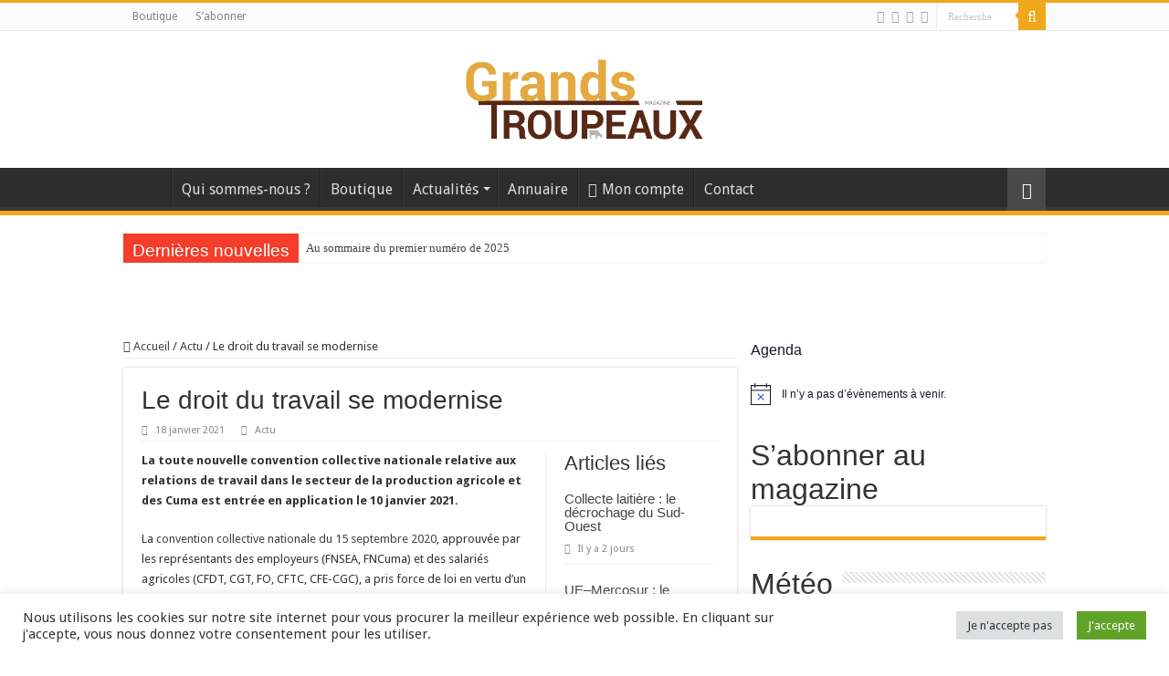

--- FILE ---
content_type: text/html; charset=UTF-8
request_url: https://www.grands-troupeaux-mag.fr/le-droit-du-travail-se-modernise/
body_size: 32663
content:
<!DOCTYPE html>
<html lang="fr-FR" prefix="og: http://ogp.me/ns#">
<head>
<meta charset="UTF-8" />
<link rel="profile" href="https://gmpg.org/xfn/11" />
<link rel="pingback" href="https://www.grands-troupeaux-mag.fr/xmlrpc.php" />
<meta property="og:title" content="Le droit du travail se modernise - Grands Troupeaux Magazine"/>
<meta property="og:type" content="article"/>
<meta property="og:description" content="La toute nouvelle convention collective nationale relative aux relations de travail dans le secteur"/>
<meta property="og:url" content="https://www.grands-troupeaux-mag.fr/le-droit-du-travail-se-modernise/"/>
<meta property="og:site_name" content="Grands Troupeaux Magazine"/>
<meta property="og:image" content="https://www.grands-troupeaux-mag.fr/wp-content/uploads/2018/06/traite-e1530259450832.jpg" />
<meta name='robots' content='index, follow, max-image-preview:large, max-snippet:-1, max-video-preview:-1' />

	<!-- This site is optimized with the Yoast SEO plugin v26.8 - https://yoast.com/product/yoast-seo-wordpress/ -->
	<title>Le droit du travail se modernise - Grands Troupeaux Magazine</title>
	<link rel="canonical" href="https://www.grands-troupeaux-mag.fr/le-droit-du-travail-se-modernise/" />
	<meta property="og:locale" content="fr_FR" />
	<meta property="og:type" content="article" />
	<meta property="og:title" content="Le droit du travail se modernise - Grands Troupeaux Magazine" />
	<meta property="og:description" content="La toute nouvelle convention collective nationale relative aux relations de travail dans le secteur de la production agricole et des Cuma est entrée en application le 10 janvier 2021. La &hellip;" />
	<meta property="og:url" content="https://www.grands-troupeaux-mag.fr/le-droit-du-travail-se-modernise/" />
	<meta property="og:site_name" content="Grands Troupeaux Magazine" />
	<meta property="article:publisher" content="https://www.facebook.com/Grands.Troupeaux/" />
	<meta property="article:published_time" content="2021-01-18T17:16:02+00:00" />
	<meta property="article:modified_time" content="2021-01-18T17:25:22+00:00" />
	<meta property="og:image" content="https://www.grands-troupeaux-mag.fr/wp-content/uploads/2018/06/traite-e1530259450832.jpg" />
	<meta property="og:image:width" content="360" />
	<meta property="og:image:height" content="240" />
	<meta property="og:image:type" content="image/jpeg" />
	<meta name="author" content="Benoit Contour" />
	<meta name="twitter:card" content="summary_large_image" />
	<meta name="twitter:creator" content="@GrandsMag" />
	<meta name="twitter:site" content="@GrandsMag" />
	<script type="application/ld+json" class="yoast-schema-graph">{"@context":"https://schema.org","@graph":[{"@type":"Article","@id":"https://www.grands-troupeaux-mag.fr/le-droit-du-travail-se-modernise/#article","isPartOf":{"@id":"https://www.grands-troupeaux-mag.fr/le-droit-du-travail-se-modernise/"},"author":{"name":"Benoit Contour","@id":"https://www.grands-troupeaux-mag.fr/#/schema/person/0fbd915d5cfccee44a72cf8a7dc7d420"},"headline":"Le droit du travail se modernise","datePublished":"2021-01-18T17:16:02+00:00","dateModified":"2021-01-18T17:25:22+00:00","mainEntityOfPage":{"@id":"https://www.grands-troupeaux-mag.fr/le-droit-du-travail-se-modernise/"},"wordCount":279,"publisher":{"@id":"https://www.grands-troupeaux-mag.fr/#organization"},"image":{"@id":"https://www.grands-troupeaux-mag.fr/le-droit-du-travail-se-modernise/#primaryimage"},"thumbnailUrl":"https://www.grands-troupeaux-mag.fr/wp-content/uploads/2018/06/traite-e1530259450832.jpg","keywords":["Conditions de travail","Cuma","FNSEA","social","travail"],"articleSection":["Actu"],"inLanguage":"fr-FR"},{"@type":"WebPage","@id":"https://www.grands-troupeaux-mag.fr/le-droit-du-travail-se-modernise/","url":"https://www.grands-troupeaux-mag.fr/le-droit-du-travail-se-modernise/","name":"Le droit du travail se modernise - Grands Troupeaux Magazine","isPartOf":{"@id":"https://www.grands-troupeaux-mag.fr/#website"},"primaryImageOfPage":{"@id":"https://www.grands-troupeaux-mag.fr/le-droit-du-travail-se-modernise/#primaryimage"},"image":{"@id":"https://www.grands-troupeaux-mag.fr/le-droit-du-travail-se-modernise/#primaryimage"},"thumbnailUrl":"https://www.grands-troupeaux-mag.fr/wp-content/uploads/2018/06/traite-e1530259450832.jpg","datePublished":"2021-01-18T17:16:02+00:00","dateModified":"2021-01-18T17:25:22+00:00","breadcrumb":{"@id":"https://www.grands-troupeaux-mag.fr/le-droit-du-travail-se-modernise/#breadcrumb"},"inLanguage":"fr-FR","potentialAction":[{"@type":"ReadAction","target":["https://www.grands-troupeaux-mag.fr/le-droit-du-travail-se-modernise/"]}]},{"@type":"ImageObject","inLanguage":"fr-FR","@id":"https://www.grands-troupeaux-mag.fr/le-droit-du-travail-se-modernise/#primaryimage","url":"https://www.grands-troupeaux-mag.fr/wp-content/uploads/2018/06/traite-e1530259450832.jpg","contentUrl":"https://www.grands-troupeaux-mag.fr/wp-content/uploads/2018/06/traite-e1530259450832.jpg","width":360,"height":240,"caption":"Milking Parlor, CALS, UW-Madison, 2013"},{"@type":"BreadcrumbList","@id":"https://www.grands-troupeaux-mag.fr/le-droit-du-travail-se-modernise/#breadcrumb","itemListElement":[{"@type":"ListItem","position":1,"name":"Accueil","item":"https://www.grands-troupeaux-mag.fr/"},{"@type":"ListItem","position":2,"name":"Le droit du travail se modernise"}]},{"@type":"WebSite","@id":"https://www.grands-troupeaux-mag.fr/#website","url":"https://www.grands-troupeaux-mag.fr/","name":"Grands Troupeaux Magazine","description":"Le magazine d&#039;élevage qui voit grand","publisher":{"@id":"https://www.grands-troupeaux-mag.fr/#organization"},"potentialAction":[{"@type":"SearchAction","target":{"@type":"EntryPoint","urlTemplate":"https://www.grands-troupeaux-mag.fr/?s={search_term_string}"},"query-input":{"@type":"PropertyValueSpecification","valueRequired":true,"valueName":"search_term_string"}}],"inLanguage":"fr-FR"},{"@type":"Organization","@id":"https://www.grands-troupeaux-mag.fr/#organization","name":"Grands Troupeaux Mag","url":"https://www.grands-troupeaux-mag.fr/","logo":{"@type":"ImageObject","inLanguage":"fr-FR","@id":"https://www.grands-troupeaux-mag.fr/#/schema/logo/image/","url":"https://www.grands-troupeaux-mag.fr/wp-content/uploads/2018/06/Logo-GTM-1920-1080.jpg","contentUrl":"https://www.grands-troupeaux-mag.fr/wp-content/uploads/2018/06/Logo-GTM-1920-1080.jpg","width":3840,"height":2160,"caption":"Grands Troupeaux Mag"},"image":{"@id":"https://www.grands-troupeaux-mag.fr/#/schema/logo/image/"},"sameAs":["https://www.facebook.com/Grands.Troupeaux/","https://x.com/GrandsMag"]},{"@type":"Person","@id":"https://www.grands-troupeaux-mag.fr/#/schema/person/0fbd915d5cfccee44a72cf8a7dc7d420","name":"Benoit Contour"}]}</script>
	<!-- / Yoast SEO plugin. -->


<link rel='dns-prefetch' href='//www.googletagmanager.com' />
<link rel='dns-prefetch' href='//fonts.googleapis.com' />
<link rel='dns-prefetch' href='//pagead2.googlesyndication.com' />
<link rel="alternate" type="application/rss+xml" title="Grands Troupeaux Magazine &raquo; Flux" href="https://www.grands-troupeaux-mag.fr/feed/" />
<link rel="alternate" type="application/rss+xml" title="Grands Troupeaux Magazine &raquo; Flux des commentaires" href="https://www.grands-troupeaux-mag.fr/comments/feed/" />
<link rel="alternate" type="text/calendar" title="Grands Troupeaux Magazine &raquo; Flux iCal" href="https://www.grands-troupeaux-mag.fr/events/?ical=1" />
<link rel="alternate" title="oEmbed (JSON)" type="application/json+oembed" href="https://www.grands-troupeaux-mag.fr/wp-json/oembed/1.0/embed?url=https%3A%2F%2Fwww.grands-troupeaux-mag.fr%2Fle-droit-du-travail-se-modernise%2F" />
<link rel="alternate" title="oEmbed (XML)" type="text/xml+oembed" href="https://www.grands-troupeaux-mag.fr/wp-json/oembed/1.0/embed?url=https%3A%2F%2Fwww.grands-troupeaux-mag.fr%2Fle-droit-du-travail-se-modernise%2F&#038;format=xml" />
		<!-- This site uses the Google Analytics by MonsterInsights plugin v9.11.1 - Using Analytics tracking - https://www.monsterinsights.com/ -->
							<script src="//www.googletagmanager.com/gtag/js?id=G-BKSWBXS41N"  data-cfasync="false" data-wpfc-render="false" type="text/javascript" async></script>
			<script data-cfasync="false" data-wpfc-render="false" type="text/plain" data-cli-class="cli-blocker-script"  data-cli-script-type="analytics" data-cli-block="true"  data-cli-element-position="head">
				var mi_version = '9.11.1';
				var mi_track_user = true;
				var mi_no_track_reason = '';
								var MonsterInsightsDefaultLocations = {"page_location":"https:\/\/www.grands-troupeaux-mag.fr\/le-droit-du-travail-se-modernise\/"};
								if ( typeof MonsterInsightsPrivacyGuardFilter === 'function' ) {
					var MonsterInsightsLocations = (typeof MonsterInsightsExcludeQuery === 'object') ? MonsterInsightsPrivacyGuardFilter( MonsterInsightsExcludeQuery ) : MonsterInsightsPrivacyGuardFilter( MonsterInsightsDefaultLocations );
				} else {
					var MonsterInsightsLocations = (typeof MonsterInsightsExcludeQuery === 'object') ? MonsterInsightsExcludeQuery : MonsterInsightsDefaultLocations;
				}

								var disableStrs = [
										'ga-disable-G-BKSWBXS41N',
									];

				/* Function to detect opted out users */
				function __gtagTrackerIsOptedOut() {
					for (var index = 0; index < disableStrs.length; index++) {
						if (document.cookie.indexOf(disableStrs[index] + '=true') > -1) {
							return true;
						}
					}

					return false;
				}

				/* Disable tracking if the opt-out cookie exists. */
				if (__gtagTrackerIsOptedOut()) {
					for (var index = 0; index < disableStrs.length; index++) {
						window[disableStrs[index]] = true;
					}
				}

				/* Opt-out function */
				function __gtagTrackerOptout() {
					for (var index = 0; index < disableStrs.length; index++) {
						document.cookie = disableStrs[index] + '=true; expires=Thu, 31 Dec 2099 23:59:59 UTC; path=/';
						window[disableStrs[index]] = true;
					}
				}

				if ('undefined' === typeof gaOptout) {
					function gaOptout() {
						__gtagTrackerOptout();
					}
				}
								window.dataLayer = window.dataLayer || [];

				window.MonsterInsightsDualTracker = {
					helpers: {},
					trackers: {},
				};
				if (mi_track_user) {
					function __gtagDataLayer() {
						dataLayer.push(arguments);
					}

					function __gtagTracker(type, name, parameters) {
						if (!parameters) {
							parameters = {};
						}

						if (parameters.send_to) {
							__gtagDataLayer.apply(null, arguments);
							return;
						}

						if (type === 'event') {
														parameters.send_to = monsterinsights_frontend.v4_id;
							var hookName = name;
							if (typeof parameters['event_category'] !== 'undefined') {
								hookName = parameters['event_category'] + ':' + name;
							}

							if (typeof MonsterInsightsDualTracker.trackers[hookName] !== 'undefined') {
								MonsterInsightsDualTracker.trackers[hookName](parameters);
							} else {
								__gtagDataLayer('event', name, parameters);
							}
							
						} else {
							__gtagDataLayer.apply(null, arguments);
						}
					}

					__gtagTracker('js', new Date());
					__gtagTracker('set', {
						'developer_id.dZGIzZG': true,
											});
					if ( MonsterInsightsLocations.page_location ) {
						__gtagTracker('set', MonsterInsightsLocations);
					}
										__gtagTracker('config', 'G-BKSWBXS41N', {"forceSSL":"true","link_attribution":"true"} );
										window.gtag = __gtagTracker;										(function () {
						/* https://developers.google.com/analytics/devguides/collection/analyticsjs/ */
						/* ga and __gaTracker compatibility shim. */
						var noopfn = function () {
							return null;
						};
						var newtracker = function () {
							return new Tracker();
						};
						var Tracker = function () {
							return null;
						};
						var p = Tracker.prototype;
						p.get = noopfn;
						p.set = noopfn;
						p.send = function () {
							var args = Array.prototype.slice.call(arguments);
							args.unshift('send');
							__gaTracker.apply(null, args);
						};
						var __gaTracker = function () {
							var len = arguments.length;
							if (len === 0) {
								return;
							}
							var f = arguments[len - 1];
							if (typeof f !== 'object' || f === null || typeof f.hitCallback !== 'function') {
								if ('send' === arguments[0]) {
									var hitConverted, hitObject = false, action;
									if ('event' === arguments[1]) {
										if ('undefined' !== typeof arguments[3]) {
											hitObject = {
												'eventAction': arguments[3],
												'eventCategory': arguments[2],
												'eventLabel': arguments[4],
												'value': arguments[5] ? arguments[5] : 1,
											}
										}
									}
									if ('pageview' === arguments[1]) {
										if ('undefined' !== typeof arguments[2]) {
											hitObject = {
												'eventAction': 'page_view',
												'page_path': arguments[2],
											}
										}
									}
									if (typeof arguments[2] === 'object') {
										hitObject = arguments[2];
									}
									if (typeof arguments[5] === 'object') {
										Object.assign(hitObject, arguments[5]);
									}
									if ('undefined' !== typeof arguments[1].hitType) {
										hitObject = arguments[1];
										if ('pageview' === hitObject.hitType) {
											hitObject.eventAction = 'page_view';
										}
									}
									if (hitObject) {
										action = 'timing' === arguments[1].hitType ? 'timing_complete' : hitObject.eventAction;
										hitConverted = mapArgs(hitObject);
										__gtagTracker('event', action, hitConverted);
									}
								}
								return;
							}

							function mapArgs(args) {
								var arg, hit = {};
								var gaMap = {
									'eventCategory': 'event_category',
									'eventAction': 'event_action',
									'eventLabel': 'event_label',
									'eventValue': 'event_value',
									'nonInteraction': 'non_interaction',
									'timingCategory': 'event_category',
									'timingVar': 'name',
									'timingValue': 'value',
									'timingLabel': 'event_label',
									'page': 'page_path',
									'location': 'page_location',
									'title': 'page_title',
									'referrer' : 'page_referrer',
								};
								for (arg in args) {
																		if (!(!args.hasOwnProperty(arg) || !gaMap.hasOwnProperty(arg))) {
										hit[gaMap[arg]] = args[arg];
									} else {
										hit[arg] = args[arg];
									}
								}
								return hit;
							}

							try {
								f.hitCallback();
							} catch (ex) {
							}
						};
						__gaTracker.create = newtracker;
						__gaTracker.getByName = newtracker;
						__gaTracker.getAll = function () {
							return [];
						};
						__gaTracker.remove = noopfn;
						__gaTracker.loaded = true;
						window['__gaTracker'] = __gaTracker;
					})();
									} else {
										console.log("");
					(function () {
						function __gtagTracker() {
							return null;
						}

						window['__gtagTracker'] = __gtagTracker;
						window['gtag'] = __gtagTracker;
					})();
									}
			</script>
							<!-- / Google Analytics by MonsterInsights -->
		<style id='wp-img-auto-sizes-contain-inline-css' type='text/css'>
img:is([sizes=auto i],[sizes^="auto," i]){contain-intrinsic-size:3000px 1500px}
/*# sourceURL=wp-img-auto-sizes-contain-inline-css */
</style>
<link rel='stylesheet' id='wc-blocks-integration-css' href='https://www.grands-troupeaux-mag.fr/wp-content/plugins/woocommerce-subscriptions/build/index.css' type='text/css' media='all' />
<link rel='stylesheet' id='wp-block-library-css' href='https://www.grands-troupeaux-mag.fr/wp-includes/css/dist/block-library/style.min.css' type='text/css' media='all' />
<style id='global-styles-inline-css' type='text/css'>
:root{--wp--preset--aspect-ratio--square: 1;--wp--preset--aspect-ratio--4-3: 4/3;--wp--preset--aspect-ratio--3-4: 3/4;--wp--preset--aspect-ratio--3-2: 3/2;--wp--preset--aspect-ratio--2-3: 2/3;--wp--preset--aspect-ratio--16-9: 16/9;--wp--preset--aspect-ratio--9-16: 9/16;--wp--preset--color--black: #000000;--wp--preset--color--cyan-bluish-gray: #abb8c3;--wp--preset--color--white: #ffffff;--wp--preset--color--pale-pink: #f78da7;--wp--preset--color--vivid-red: #cf2e2e;--wp--preset--color--luminous-vivid-orange: #ff6900;--wp--preset--color--luminous-vivid-amber: #fcb900;--wp--preset--color--light-green-cyan: #7bdcb5;--wp--preset--color--vivid-green-cyan: #00d084;--wp--preset--color--pale-cyan-blue: #8ed1fc;--wp--preset--color--vivid-cyan-blue: #0693e3;--wp--preset--color--vivid-purple: #9b51e0;--wp--preset--gradient--vivid-cyan-blue-to-vivid-purple: linear-gradient(135deg,rgb(6,147,227) 0%,rgb(155,81,224) 100%);--wp--preset--gradient--light-green-cyan-to-vivid-green-cyan: linear-gradient(135deg,rgb(122,220,180) 0%,rgb(0,208,130) 100%);--wp--preset--gradient--luminous-vivid-amber-to-luminous-vivid-orange: linear-gradient(135deg,rgb(252,185,0) 0%,rgb(255,105,0) 100%);--wp--preset--gradient--luminous-vivid-orange-to-vivid-red: linear-gradient(135deg,rgb(255,105,0) 0%,rgb(207,46,46) 100%);--wp--preset--gradient--very-light-gray-to-cyan-bluish-gray: linear-gradient(135deg,rgb(238,238,238) 0%,rgb(169,184,195) 100%);--wp--preset--gradient--cool-to-warm-spectrum: linear-gradient(135deg,rgb(74,234,220) 0%,rgb(151,120,209) 20%,rgb(207,42,186) 40%,rgb(238,44,130) 60%,rgb(251,105,98) 80%,rgb(254,248,76) 100%);--wp--preset--gradient--blush-light-purple: linear-gradient(135deg,rgb(255,206,236) 0%,rgb(152,150,240) 100%);--wp--preset--gradient--blush-bordeaux: linear-gradient(135deg,rgb(254,205,165) 0%,rgb(254,45,45) 50%,rgb(107,0,62) 100%);--wp--preset--gradient--luminous-dusk: linear-gradient(135deg,rgb(255,203,112) 0%,rgb(199,81,192) 50%,rgb(65,88,208) 100%);--wp--preset--gradient--pale-ocean: linear-gradient(135deg,rgb(255,245,203) 0%,rgb(182,227,212) 50%,rgb(51,167,181) 100%);--wp--preset--gradient--electric-grass: linear-gradient(135deg,rgb(202,248,128) 0%,rgb(113,206,126) 100%);--wp--preset--gradient--midnight: linear-gradient(135deg,rgb(2,3,129) 0%,rgb(40,116,252) 100%);--wp--preset--font-size--small: 13px;--wp--preset--font-size--medium: 20px;--wp--preset--font-size--large: 36px;--wp--preset--font-size--x-large: 42px;--wp--preset--spacing--20: 0.44rem;--wp--preset--spacing--30: 0.67rem;--wp--preset--spacing--40: 1rem;--wp--preset--spacing--50: 1.5rem;--wp--preset--spacing--60: 2.25rem;--wp--preset--spacing--70: 3.38rem;--wp--preset--spacing--80: 5.06rem;--wp--preset--shadow--natural: 6px 6px 9px rgba(0, 0, 0, 0.2);--wp--preset--shadow--deep: 12px 12px 50px rgba(0, 0, 0, 0.4);--wp--preset--shadow--sharp: 6px 6px 0px rgba(0, 0, 0, 0.2);--wp--preset--shadow--outlined: 6px 6px 0px -3px rgb(255, 255, 255), 6px 6px rgb(0, 0, 0);--wp--preset--shadow--crisp: 6px 6px 0px rgb(0, 0, 0);}:where(.is-layout-flex){gap: 0.5em;}:where(.is-layout-grid){gap: 0.5em;}body .is-layout-flex{display: flex;}.is-layout-flex{flex-wrap: wrap;align-items: center;}.is-layout-flex > :is(*, div){margin: 0;}body .is-layout-grid{display: grid;}.is-layout-grid > :is(*, div){margin: 0;}:where(.wp-block-columns.is-layout-flex){gap: 2em;}:where(.wp-block-columns.is-layout-grid){gap: 2em;}:where(.wp-block-post-template.is-layout-flex){gap: 1.25em;}:where(.wp-block-post-template.is-layout-grid){gap: 1.25em;}.has-black-color{color: var(--wp--preset--color--black) !important;}.has-cyan-bluish-gray-color{color: var(--wp--preset--color--cyan-bluish-gray) !important;}.has-white-color{color: var(--wp--preset--color--white) !important;}.has-pale-pink-color{color: var(--wp--preset--color--pale-pink) !important;}.has-vivid-red-color{color: var(--wp--preset--color--vivid-red) !important;}.has-luminous-vivid-orange-color{color: var(--wp--preset--color--luminous-vivid-orange) !important;}.has-luminous-vivid-amber-color{color: var(--wp--preset--color--luminous-vivid-amber) !important;}.has-light-green-cyan-color{color: var(--wp--preset--color--light-green-cyan) !important;}.has-vivid-green-cyan-color{color: var(--wp--preset--color--vivid-green-cyan) !important;}.has-pale-cyan-blue-color{color: var(--wp--preset--color--pale-cyan-blue) !important;}.has-vivid-cyan-blue-color{color: var(--wp--preset--color--vivid-cyan-blue) !important;}.has-vivid-purple-color{color: var(--wp--preset--color--vivid-purple) !important;}.has-black-background-color{background-color: var(--wp--preset--color--black) !important;}.has-cyan-bluish-gray-background-color{background-color: var(--wp--preset--color--cyan-bluish-gray) !important;}.has-white-background-color{background-color: var(--wp--preset--color--white) !important;}.has-pale-pink-background-color{background-color: var(--wp--preset--color--pale-pink) !important;}.has-vivid-red-background-color{background-color: var(--wp--preset--color--vivid-red) !important;}.has-luminous-vivid-orange-background-color{background-color: var(--wp--preset--color--luminous-vivid-orange) !important;}.has-luminous-vivid-amber-background-color{background-color: var(--wp--preset--color--luminous-vivid-amber) !important;}.has-light-green-cyan-background-color{background-color: var(--wp--preset--color--light-green-cyan) !important;}.has-vivid-green-cyan-background-color{background-color: var(--wp--preset--color--vivid-green-cyan) !important;}.has-pale-cyan-blue-background-color{background-color: var(--wp--preset--color--pale-cyan-blue) !important;}.has-vivid-cyan-blue-background-color{background-color: var(--wp--preset--color--vivid-cyan-blue) !important;}.has-vivid-purple-background-color{background-color: var(--wp--preset--color--vivid-purple) !important;}.has-black-border-color{border-color: var(--wp--preset--color--black) !important;}.has-cyan-bluish-gray-border-color{border-color: var(--wp--preset--color--cyan-bluish-gray) !important;}.has-white-border-color{border-color: var(--wp--preset--color--white) !important;}.has-pale-pink-border-color{border-color: var(--wp--preset--color--pale-pink) !important;}.has-vivid-red-border-color{border-color: var(--wp--preset--color--vivid-red) !important;}.has-luminous-vivid-orange-border-color{border-color: var(--wp--preset--color--luminous-vivid-orange) !important;}.has-luminous-vivid-amber-border-color{border-color: var(--wp--preset--color--luminous-vivid-amber) !important;}.has-light-green-cyan-border-color{border-color: var(--wp--preset--color--light-green-cyan) !important;}.has-vivid-green-cyan-border-color{border-color: var(--wp--preset--color--vivid-green-cyan) !important;}.has-pale-cyan-blue-border-color{border-color: var(--wp--preset--color--pale-cyan-blue) !important;}.has-vivid-cyan-blue-border-color{border-color: var(--wp--preset--color--vivid-cyan-blue) !important;}.has-vivid-purple-border-color{border-color: var(--wp--preset--color--vivid-purple) !important;}.has-vivid-cyan-blue-to-vivid-purple-gradient-background{background: var(--wp--preset--gradient--vivid-cyan-blue-to-vivid-purple) !important;}.has-light-green-cyan-to-vivid-green-cyan-gradient-background{background: var(--wp--preset--gradient--light-green-cyan-to-vivid-green-cyan) !important;}.has-luminous-vivid-amber-to-luminous-vivid-orange-gradient-background{background: var(--wp--preset--gradient--luminous-vivid-amber-to-luminous-vivid-orange) !important;}.has-luminous-vivid-orange-to-vivid-red-gradient-background{background: var(--wp--preset--gradient--luminous-vivid-orange-to-vivid-red) !important;}.has-very-light-gray-to-cyan-bluish-gray-gradient-background{background: var(--wp--preset--gradient--very-light-gray-to-cyan-bluish-gray) !important;}.has-cool-to-warm-spectrum-gradient-background{background: var(--wp--preset--gradient--cool-to-warm-spectrum) !important;}.has-blush-light-purple-gradient-background{background: var(--wp--preset--gradient--blush-light-purple) !important;}.has-blush-bordeaux-gradient-background{background: var(--wp--preset--gradient--blush-bordeaux) !important;}.has-luminous-dusk-gradient-background{background: var(--wp--preset--gradient--luminous-dusk) !important;}.has-pale-ocean-gradient-background{background: var(--wp--preset--gradient--pale-ocean) !important;}.has-electric-grass-gradient-background{background: var(--wp--preset--gradient--electric-grass) !important;}.has-midnight-gradient-background{background: var(--wp--preset--gradient--midnight) !important;}.has-small-font-size{font-size: var(--wp--preset--font-size--small) !important;}.has-medium-font-size{font-size: var(--wp--preset--font-size--medium) !important;}.has-large-font-size{font-size: var(--wp--preset--font-size--large) !important;}.has-x-large-font-size{font-size: var(--wp--preset--font-size--x-large) !important;}
/*# sourceURL=global-styles-inline-css */
</style>

<style id='classic-theme-styles-inline-css' type='text/css'>
/*! This file is auto-generated */
.wp-block-button__link{color:#fff;background-color:#32373c;border-radius:9999px;box-shadow:none;text-decoration:none;padding:calc(.667em + 2px) calc(1.333em + 2px);font-size:1.125em}.wp-block-file__button{background:#32373c;color:#fff;text-decoration:none}
/*# sourceURL=/wp-includes/css/classic-themes.min.css */
</style>
<link rel='stylesheet' id='contact-form-7-css' href='https://www.grands-troupeaux-mag.fr/wp-content/plugins/contact-form-7/includes/css/styles.css' type='text/css' media='all' />
<link rel='stylesheet' id='cookie-law-info-css' href='https://www.grands-troupeaux-mag.fr/wp-content/plugins/cookie-law-info/legacy/public/css/cookie-law-info-public.css' type='text/css' media='all' />
<link rel='stylesheet' id='cookie-law-info-gdpr-css' href='https://www.grands-troupeaux-mag.fr/wp-content/plugins/cookie-law-info/legacy/public/css/cookie-law-info-gdpr.css' type='text/css' media='all' />
<link rel='stylesheet' id='mptt-style-css' href='https://www.grands-troupeaux-mag.fr/wp-content/plugins/mp-timetable/media/css/style.css' type='text/css' media='all' />
<link rel='stylesheet' id='taqyeem-buttons-style-css' href='https://www.grands-troupeaux-mag.fr/wp-content/plugins/taqyeem-buttons/assets/style.css' type='text/css' media='all' />
<link rel='stylesheet' id='taqyeem-style-css' href='https://www.grands-troupeaux-mag.fr/wp-content/plugins/taqyeem/style.css' type='text/css' media='all' />
<style id='woocommerce-inline-inline-css' type='text/css'>
.woocommerce form .form-row .required { visibility: visible; }
/*# sourceURL=woocommerce-inline-inline-css */
</style>
<link rel='stylesheet' id='wpsl-styles-css' href='https://www.grands-troupeaux-mag.fr/wp-content/plugins/wp-store-locator/css/styles.min.css' type='text/css' media='all' />
<link rel='stylesheet' id='parent-style-css' href='https://www.grands-troupeaux-mag.fr/wp-content/themes/sahifa/style.css' type='text/css' media='all' />
<link rel='stylesheet' id='tie-style-css' href='https://www.grands-troupeaux-mag.fr/wp-content/themes/sahifa-child/style.css' type='text/css' media='all' />
<link rel='stylesheet' id='tie-woocommerce-css' href='https://www.grands-troupeaux-mag.fr/wp-content/themes/sahifa/css/woocommerce.css' type='text/css' media='all' />
<link rel='stylesheet' id='tie-ilightbox-skin-css' href='https://www.grands-troupeaux-mag.fr/wp-content/themes/sahifa/css/ilightbox/dark-skin/skin.css' type='text/css' media='all' />
<link rel='stylesheet' id='Droid+Sans-css' href='https://fonts.googleapis.com/css?family=Droid+Sans%3Aregular%2C700' type='text/css' media='all' />
<link rel='stylesheet' id='tablepress-default-css' href='https://www.grands-troupeaux-mag.fr/wp-content/plugins/tablepress/css/build/default.css' type='text/css' media='all' />
<link rel='stylesheet' id='jquery-lazyloadxt-spinner-css-css' href='//www.grands-troupeaux-mag.fr/wp-content/plugins/a3-lazy-load/assets/css/jquery.lazyloadxt.spinner.css' type='text/css' media='all' />
<link rel='stylesheet' id='a3a3_lazy_load-css' href='//www.grands-troupeaux-mag.fr/wp-content/uploads/sass/a3_lazy_load.min.css' type='text/css' media='all' />
<script type="text/plain" data-cli-class="cli-blocker-script"  data-cli-script-type="analytics" data-cli-block="true"  data-cli-element-position="head" async='async' src="https://www.grands-troupeaux-mag.fr/wp-content/plugins/google-analytics-for-wordpress/assets/js/frontend-gtag.min.js" id="monsterinsights-frontend-script-js" async="async" data-wp-strategy="async"></script>
<script data-cfasync="false" data-wpfc-render="false" type="text/javascript" id='monsterinsights-frontend-script-js-extra'>/* <![CDATA[ */
var monsterinsights_frontend = {"js_events_tracking":"true","download_extensions":"doc,pdf,ppt,zip,xls,docx,pptx,xlsx","inbound_paths":"[{\"path\":\"\\\/go\\\/\",\"label\":\"affiliate\"},{\"path\":\"\\\/recommend\\\/\",\"label\":\"affiliate\"}]","home_url":"https:\/\/www.grands-troupeaux-mag.fr","hash_tracking":"false","v4_id":"G-BKSWBXS41N"};/* ]]> */
</script>
<script type="text/javascript" src="https://www.grands-troupeaux-mag.fr/wp-includes/js/jquery/jquery.min.js" id="jquery-core-js"></script>
<script type="text/javascript" async='async' src="https://www.grands-troupeaux-mag.fr/wp-includes/js/jquery/jquery-migrate.min.js" id="jquery-migrate-js"></script>
<script type="text/javascript" id="cookie-law-info-js-extra">
/* <![CDATA[ */
var Cli_Data = {"nn_cookie_ids":[],"cookielist":[],"non_necessary_cookies":[],"ccpaEnabled":"","ccpaRegionBased":"","ccpaBarEnabled":"","strictlyEnabled":["necessary","obligatoire"],"ccpaType":"gdpr","js_blocking":"1","custom_integration":"","triggerDomRefresh":"","secure_cookies":""};
var cli_cookiebar_settings = {"animate_speed_hide":"500","animate_speed_show":"500","background":"#FFF","border":"#b1a6a6c2","border_on":"","button_1_button_colour":"#61a229","button_1_button_hover":"#4e8221","button_1_link_colour":"#fff","button_1_as_button":"1","button_1_new_win":"","button_2_button_colour":"#333","button_2_button_hover":"#292929","button_2_link_colour":"#444","button_2_as_button":"","button_2_hidebar":"","button_3_button_colour":"#dedfe0","button_3_button_hover":"#b2b2b3","button_3_link_colour":"#333333","button_3_as_button":"1","button_3_new_win":"","button_4_button_colour":"#dedfe0","button_4_button_hover":"#b2b2b3","button_4_link_colour":"#333333","button_4_as_button":"","button_7_button_colour":"#61a229","button_7_button_hover":"#4e8221","button_7_link_colour":"#fff","button_7_as_button":"1","button_7_new_win":"","font_family":"inherit","header_fix":"","notify_animate_hide":"1","notify_animate_show":"","notify_div_id":"#cookie-law-info-bar","notify_position_horizontal":"right","notify_position_vertical":"bottom","scroll_close":"","scroll_close_reload":"","accept_close_reload":"","reject_close_reload":"","showagain_tab":"","showagain_background":"#fff","showagain_border":"#000","showagain_div_id":"#cookie-law-info-again","showagain_x_position":"100px","text":"#333333","show_once_yn":"","show_once":"10000","logging_on":"","as_popup":"","popup_overlay":"1","bar_heading_text":"","cookie_bar_as":"banner","popup_showagain_position":"bottom-right","widget_position":"left"};
var log_object = {"ajax_url":"https://www.grands-troupeaux-mag.fr/wp-admin/admin-ajax.php"};
//# sourceURL=cookie-law-info-js-extra
/* ]]> */
</script>
<script type="text/javascript" async='async' src="https://www.grands-troupeaux-mag.fr/wp-content/plugins/cookie-law-info/legacy/public/js/cookie-law-info-public.js" id="cookie-law-info-js"></script>
<script type="text/javascript" async='async' src="https://www.grands-troupeaux-mag.fr/wp-content/plugins/taqyeem/js/tie.js" id="taqyeem-main-js"></script>
<script type="text/javascript" async='async' src="https://www.grands-troupeaux-mag.fr/wp-content/plugins/woocommerce/assets/js/jquery-blockui/jquery.blockUI.min.js" id="wc-jquery-blockui-js" defer="defer" data-wp-strategy="defer"></script>
<script type="text/javascript" id="wc-add-to-cart-js-extra">
/* <![CDATA[ */
var wc_add_to_cart_params = {"ajax_url":"/wp-admin/admin-ajax.php","wc_ajax_url":"/?wc-ajax=%%endpoint%%","i18n_view_cart":"Voir le panier","cart_url":"https://www.grands-troupeaux-mag.fr/panier/","is_cart":"","cart_redirect_after_add":"no"};
//# sourceURL=wc-add-to-cart-js-extra
/* ]]> */
</script>
<script type="text/javascript" async='async' src="https://www.grands-troupeaux-mag.fr/wp-content/plugins/woocommerce/assets/js/frontend/add-to-cart.min.js" id="wc-add-to-cart-js" defer="defer" data-wp-strategy="defer"></script>
<script type="text/javascript" async='async' src="https://www.grands-troupeaux-mag.fr/wp-content/plugins/woocommerce/assets/js/js-cookie/js.cookie.min.js" id="wc-js-cookie-js" defer="defer" data-wp-strategy="defer"></script>
<script type="text/javascript" id="woocommerce-js-extra">
/* <![CDATA[ */
var woocommerce_params = {"ajax_url":"/wp-admin/admin-ajax.php","wc_ajax_url":"/?wc-ajax=%%endpoint%%","i18n_password_show":"Afficher le mot de passe","i18n_password_hide":"Masquer le mot de passe"};
//# sourceURL=woocommerce-js-extra
/* ]]> */
</script>
<script type="text/javascript" async='async' src="https://www.grands-troupeaux-mag.fr/wp-content/plugins/woocommerce/assets/js/frontend/woocommerce.min.js" id="woocommerce-js" defer="defer" data-wp-strategy="defer"></script>

<!-- Extrait de code de la balise Google (gtag.js) ajouté par Site Kit -->
<!-- Extrait Google Analytics ajouté par Site Kit -->
<script type="text/javascript" async='async' src="https://www.googletagmanager.com/gtag/js?id=G-T19DK4TB7T" id="google_gtagjs-js" async></script>
<script type="text/javascript" id="google_gtagjs-js-after">
/* <![CDATA[ */
window.dataLayer = window.dataLayer || [];function gtag(){dataLayer.push(arguments);}
gtag("set","linker",{"domains":["www.grands-troupeaux-mag.fr"]});
gtag("js", new Date());
gtag("set", "developer_id.dZTNiMT", true);
gtag("config", "G-T19DK4TB7T");
//# sourceURL=google_gtagjs-js-after
/* ]]> */
</script>
<link rel="https://api.w.org/" href="https://www.grands-troupeaux-mag.fr/wp-json/" /><link rel="alternate" title="JSON" type="application/json" href="https://www.grands-troupeaux-mag.fr/wp-json/wp/v2/posts/11040" /><meta name="generator" content="Site Kit by Google 1.170.0" /><noscript><style type="text/css">.mptt-shortcode-wrapper .mptt-shortcode-table:first-of-type{display:table!important}.mptt-shortcode-wrapper .mptt-shortcode-table .mptt-event-container:hover{height:auto!important;min-height:100%!important}body.mprm_ie_browser .mptt-shortcode-wrapper .mptt-event-container{height:auto!important}@media (max-width:767px){.mptt-shortcode-wrapper .mptt-shortcode-table:first-of-type{display:none!important}}</style></noscript><script type='text/javascript'>
/* <![CDATA[ */
var taqyeem = {"ajaxurl":"https://www.grands-troupeaux-mag.fr/wp-admin/admin-ajax.php" , "your_rating":"Your Rating:"};
/* ]]> */
</script>

<style type="text/css" media="screen">

</style>
<meta name="tec-api-version" content="v1"><meta name="tec-api-origin" content="https://www.grands-troupeaux-mag.fr"><link rel="alternate" href="https://www.grands-troupeaux-mag.fr/wp-json/tribe/events/v1/" /><link rel="shortcut icon" href="https://www.grands-troupeaux-mag.fr/wp-content/themes/sahifa/favicon.ico" title="Favicon" />
<!--[if IE]>
<script type="text/javascript">jQuery(document).ready(function (){ jQuery(".menu-item").has("ul").children("a").attr("aria-haspopup", "true");});</script>
<![endif]-->
<!--[if lt IE 9]>
<script src="https://www.grands-troupeaux-mag.fr/wp-content/themes/sahifa/js/html5.js"></script>
<script src="https://www.grands-troupeaux-mag.fr/wp-content/themes/sahifa/js/selectivizr-min.js"></script>
<![endif]-->
<!--[if IE 9]>
<link rel="stylesheet" type="text/css" media="all" href="https://www.grands-troupeaux-mag.fr/wp-content/themes/sahifa/css/ie9.css" />
<![endif]-->
<!--[if IE 8]>
<link rel="stylesheet" type="text/css" media="all" href="https://www.grands-troupeaux-mag.fr/wp-content/themes/sahifa/css/ie8.css" />
<![endif]-->
<!--[if IE 7]>
<link rel="stylesheet" type="text/css" media="all" href="https://www.grands-troupeaux-mag.fr/wp-content/themes/sahifa/css/ie7.css" />
<![endif]-->


<meta name="viewport" content="width=device-width, initial-scale=1.0" />



<style type="text/css" media="screen">

body{
	font-family: 'Droid Sans';
}


</style>

		<script type="text/javascript">
			/* <![CDATA[ */
				var sf_position = '0';
				var sf_templates = "<a href=\"{search_url_escaped}\">Voir tous les r\u00e9sultats<\/a>";
				var sf_input = '.search-live';
				jQuery(document).ready(function(){
					jQuery(sf_input).ajaxyLiveSearch({"expand":false,"searchUrl":"https:\/\/www.grands-troupeaux-mag.fr\/?s=%s","text":"Search","delay":500,"iwidth":180,"width":315,"ajaxUrl":"https:\/\/www.grands-troupeaux-mag.fr\/wp-admin\/admin-ajax.php","rtl":0});
					jQuery(".live-search_ajaxy-selective-input").keyup(function() {
						var width = jQuery(this).val().length * 8;
						if(width < 50) {
							width = 50;
						}
						jQuery(this).width(width);
					});
					jQuery(".live-search_ajaxy-selective-search").click(function() {
						jQuery(this).find(".live-search_ajaxy-selective-input").focus();
					});
					jQuery(".live-search_ajaxy-selective-close").click(function() {
						jQuery(this).parent().remove();
					});
				});
			/* ]]> */
		</script>
			<noscript><style>.woocommerce-product-gallery{ opacity: 1 !important; }</style></noscript>
	<meta name="google-site-verification" content="s-g1GsGpTaulM301OKThSG4dt8e0RVU1un6x5tZ7JT4">
<!-- Balises Meta Google AdSense ajoutées par Site Kit -->
<meta name="google-adsense-platform-account" content="ca-host-pub-2644536267352236">
<meta name="google-adsense-platform-domain" content="sitekit.withgoogle.com">
<!-- Fin des balises Meta End Google AdSense ajoutées par Site Kit -->

<!-- Extrait Google AdSense ajouté par Site Kit -->
<script type="text/javascript" async="async" src="https://pagead2.googlesyndication.com/pagead/js/adsbygoogle.js?client=ca-pub-7706634432585103&amp;host=ca-host-pub-2644536267352236" crossorigin="anonymous"></script>

<!-- End Google AdSense snippet added by Site Kit -->
<link rel="icon" href="https://www.grands-troupeaux-mag.fr/wp-content/uploads/2017/08/cropped-Favicon-GT-01-32x32.png" sizes="32x32" />
<link rel="icon" href="https://www.grands-troupeaux-mag.fr/wp-content/uploads/2017/08/cropped-Favicon-GT-01-192x192.png" sizes="192x192" />
<link rel="apple-touch-icon" href="https://www.grands-troupeaux-mag.fr/wp-content/uploads/2017/08/cropped-Favicon-GT-01-180x180.png" />
<meta name="msapplication-TileImage" content="https://www.grands-troupeaux-mag.fr/wp-content/uploads/2017/08/cropped-Favicon-GT-01-270x270.png" />
<script async src="https://pagead2.googlesyndication.com/pagead/js/adsbygoogle.js?client=ca-pub-7706634432585103" crossorigin="anonymous"></script>
<link rel='stylesheet' id='wc-stripe-blocks-checkout-style-css' href='https://www.grands-troupeaux-mag.fr/wp-content/plugins/woocommerce-gateway-stripe/build/upe-blocks.css' type='text/css' media='all' />
<link rel='stylesheet' id='wc-blocks-style-css' href='https://www.grands-troupeaux-mag.fr/wp-content/plugins/woocommerce/assets/client/blocks/wc-blocks.css' type='text/css' media='all' />
<link rel='stylesheet' id='cookie-law-info-table-css' href='https://www.grands-troupeaux-mag.fr/wp-content/plugins/cookie-law-info/legacy/public/css/cookie-law-info-table.css' type='text/css' media='all' />
</head>
<body data-rsssl=1 id="top" class="wp-singular post-template-default single single-post postid-11040 single-format-standard wp-custom-logo wp-theme-sahifa wp-child-theme-sahifa-child theme-sahifa woocommerce-demo-store woocommerce-no-js tribe-no-js page-template-grands-troupeaux-magazine">

<div class="wrapper-outer">

	<div class="background-cover"></div>

	<aside id="slide-out">

			<div class="search-mobile">
			<form method="get" id="searchform-mobile" action="https://www.grands-troupeaux-mag.fr/">
				<button class="search-button" type="submit" value="Recherche"><i class="fa fa-search"></i></button>
				<input type="text" id="s-mobile" name="s" title="Recherche" value="Recherche" onfocus="if (this.value == 'Recherche') {this.value = '';}" onblur="if (this.value == '') {this.value = 'Recherche';}"  />
			</form>
		</div><!-- .search-mobile /-->
	
			<div class="social-icons">
		<a class="ttip-none" title="Rss" href="https://www.grands-troupeaux-mag.fr/feed/" target="_blank"><i class="fa fa-rss"></i></a><a class="ttip-none" title="Facebook" href="https://www.facebook.com/Grands.Troupeaux/" target="_blank"><i class="fa fa-facebook"></i></a><a class="ttip-none" title="Twitter" href="https://twitter.com/GrandsMag" target="_blank"><i class="fa fa-twitter"></i></a><a class="ttip-none" title="instagram" href="https://www.instagram.com/grandstroupeauxmagazine/" target="_blank"><i class="fa fa-instagram"></i></a>
			</div>

	
		<div id="mobile-menu" ></div>
	</aside><!-- #slide-out /-->

		<div id="wrapper" class="wide-layout">
		<div class="inner-wrapper">

		<header id="theme-header" class="theme-header">
						<div id="top-nav" class="top-nav">
				<div class="container">

			
				<div class="top-menu"><ul id="menu-reseaux" class="menu"><li id="menu-item-13207" class="menu-item menu-item-type-post_type menu-item-object-page menu-item-13207"><a href="https://www.grands-troupeaux-mag.fr/boutique/">Boutique</a></li>
<li id="menu-item-13208" class="menu-item menu-item-type-post_type menu-item-object-product menu-item-13208"><a href="https://www.grands-troupeaux-mag.fr/produit/abonnement-1-an/">S&rsquo;abonner</a></li>
</ul></div>
						<div class="search-block">
						<form method="get" id="searchform-header" action="https://www.grands-troupeaux-mag.fr/">
							<button class="search-button" type="submit" value="Recherche"><i class="fa fa-search"></i></button>
							<input class="search-live" type="text" id="s-header" name="s" title="Recherche" value="Recherche" onfocus="if (this.value == 'Recherche') {this.value = '';}" onblur="if (this.value == '') {this.value = 'Recherche';}"  />
						</form>
					</div><!-- .search-block /-->
			<div class="social-icons">
		<a class="ttip-none" title="Rss" href="https://www.grands-troupeaux-mag.fr/feed/" target="_blank"><i class="fa fa-rss"></i></a><a class="ttip-none" title="Facebook" href="https://www.facebook.com/Grands.Troupeaux/" target="_blank"><i class="fa fa-facebook"></i></a><a class="ttip-none" title="Twitter" href="https://twitter.com/GrandsMag" target="_blank"><i class="fa fa-twitter"></i></a><a class="ttip-none" title="instagram" href="https://www.instagram.com/grandstroupeauxmagazine/" target="_blank"><i class="fa fa-instagram"></i></a>
			</div>

	
	
				</div><!-- .container /-->
			</div><!-- .top-menu /-->
			
		<div class="header-content">

					<a id="slide-out-open" class="slide-out-open" href="#"><span></span></a>
		
			<div class="logo" style=" margin-top:15px; margin-bottom:15px;">
			<h2>								<a title="Grands Troupeaux Magazine" href="https://www.grands-troupeaux-mag.fr/">
					<img src="https://www.grands-troupeaux-mag.fr/wp-content/uploads/2018/06/Logo-GTM-1920-1080-scaled.jpg" alt="Grands Troupeaux Magazine"  /><strong>Grands Troupeaux Magazine Le magazine d&#039;élevage qui voit grand</strong>
				</a>
			</h2>			</div><!-- .logo /-->
						<div class="clear"></div>

		</div>
													<nav id="main-nav" class="fixed-enabled">
				<div class="container">

				
					<div class="main-menu"><ul id="menu-menu-principal" class="menu"><li id="menu-item-17" class="menu-item menu-item-type-custom menu-item-object-custom menu-item-home menu-item-17"><a href="https://www.grands-troupeaux-mag.fr/">Accueil</a></li>
<li id="menu-item-579" class="menu-item menu-item-type-post_type menu-item-object-page menu-item-579"><a href="https://www.grands-troupeaux-mag.fr/qui-sommes-nous/">Qui sommes-nous ?</a></li>
<li id="menu-item-13205" class="menu-item menu-item-type-post_type menu-item-object-page menu-item-13205"><a href="https://www.grands-troupeaux-mag.fr/boutique/">Boutique</a></li>
<li id="menu-item-13241" class="menu-item menu-item-type-custom menu-item-object-custom menu-item-has-children menu-item-13241"><a href="#">Actualités</a>
<ul class="sub-menu menu-sub-content">
	<li id="menu-item-19" class="menu-item menu-item-type-taxonomy menu-item-object-category current-post-ancestor current-menu-parent current-post-parent menu-item-19"><a href="https://www.grands-troupeaux-mag.fr/type/actu/">Actu</a></li>
	<li id="menu-item-253" class="menu-item menu-item-type-taxonomy menu-item-object-category menu-item-253"><a href="https://www.grands-troupeaux-mag.fr/type/infos/">Infos</a></li>
	<li id="menu-item-261" class="menu-item menu-item-type-taxonomy menu-item-object-category menu-item-261"><a href="https://www.grands-troupeaux-mag.fr/type/debat/">Débat</a></li>
	<li id="menu-item-260" class="menu-item menu-item-type-taxonomy menu-item-object-category menu-item-260"><a href="https://www.grands-troupeaux-mag.fr/type/enquete/">Enquête</a></li>
	<li id="menu-item-258" class="menu-item menu-item-type-taxonomy menu-item-object-category menu-item-258"><a href="https://www.grands-troupeaux-mag.fr/type/evenement/">Évènement</a></li>
	<li id="menu-item-259" class="menu-item menu-item-type-taxonomy menu-item-object-category menu-item-259"><a href="https://www.grands-troupeaux-mag.fr/type/temoignage/">Témoignage</a></li>
	<li id="menu-item-262" class="menu-item menu-item-type-taxonomy menu-item-object-category menu-item-262"><a href="https://www.grands-troupeaux-mag.fr/type/bilan/">Bilan</a></li>
	<li id="menu-item-263" class="menu-item menu-item-type-taxonomy menu-item-object-category menu-item-263"><a href="https://www.grands-troupeaux-mag.fr/type/video/">Vidéo</a></li>
</ul>
</li>
<li id="menu-item-20" class="menu-item menu-item-type-custom menu-item-object-custom menu-item-20"><a href="https://www.grands-troupeaux-mag.fr/annuaire/">Annuaire</a></li>
<li id="menu-item-13206" class="menu-item menu-item-type-post_type menu-item-object-page menu-item-13206"><a href="https://www.grands-troupeaux-mag.fr/mon-compte/"><i class="fa fa-user"></i>Mon compte</a></li>
<li id="menu-item-1208" class="menu-item menu-item-type-post_type menu-item-object-page menu-item-1208"><a href="https://www.grands-troupeaux-mag.fr/contact/">Contact</a></li>
</ul></div>					
											<a class="tie-cart ttip" href="https://www.grands-troupeaux-mag.fr/panier/" title="Voir le panier">
							<span id="cart-header-count" class="shooping-count-outer">
								<i class="fa fa-shopping-cart"></i>
								</span>
						</a>
					
				</div>
			</nav><!-- .main-nav /-->
					</header><!-- #header /-->

	
	<div class="clear"></div>
	<div id="breaking-news" class="breaking-news">
		<span class="breaking-news-title"><i class="fa fa-bolt"></i> <span>Dernières nouvelles</span></span>

					<ul>
					<li><a href="https://www.grands-troupeaux-mag.fr/au-sommaire-du-premier-numero-de-2025/" title="Au sommaire du premier numéro de 2025">Au sommaire du premier numéro de 2025</a></li>
					<li><a href="https://www.grands-troupeaux-mag.fr/au-sommaire-de-gtm-110/" title="Au sommaire de GTM 110">Au sommaire de GTM 110</a></li>
					<li><a href="https://www.grands-troupeaux-mag.fr/aidez-nous-a-ameliorer-la-sante-de-vos-veaux/" title="Aidez-nous à améliorer la santé de vos veaux !">Aidez-nous à améliorer la santé de vos veaux !</a></li>
					<li><a href="https://www.grands-troupeaux-mag.fr/au-sommaire-de-gtm-91/" title="Au sommaire de GTM 91">Au sommaire de GTM 91</a></li>
					<li><a href="https://www.grands-troupeaux-mag.fr/collecte-laitiere-le-decrochage-du-sud-ouest/" title="Collecte laitière : le décrochage du Sud-Ouest">Collecte laitière : le décrochage du Sud-Ouest</a></li>
					<li><a href="https://www.grands-troupeaux-mag.fr/ue-mercosur-le-parlement-europeen-saisit-la-cour-de-justice/" title="UE–Mercosur : le Parlement européen saisit la cour de justice">UE–Mercosur : le Parlement européen saisit la cour de justice</a></li>
					<li><a href="https://www.grands-troupeaux-mag.fr/dnc-allegement-des-contraintes-en-franche-comte/" title="DNC : allègement des contraintes en Franche-Comté">DNC : allègement des contraintes en Franche-Comté</a></li>
					<li><a href="https://www.grands-troupeaux-mag.fr/le-prix-du-lait-europeen-decroche-nettement/" title="Le prix du lait européen décroche nettement">Le prix du lait européen décroche nettement</a></li>
					<li><a href="https://www.grands-troupeaux-mag.fr/la-collecte-de-lait-de-vache-poursuit-sa-progression/" title="La collecte de lait de vache poursuit sa progression">La collecte de lait de vache poursuit sa progression</a></li>
					</ul>
			
		
		<script type="text/javascript">
			jQuery(document).ready(function(){
								jQuery('#breaking-news ul').innerFade({animationType: 'slide', speed: 750 , timeout: 3500});
							});
					</script>
	</div> <!-- .breaking-news -->

	<div class="home-banner-container"><div id="media_image-20" class="widget widget_media_image"><div class="widget-title th3"> </div><a href="https://ke.kubota-eu.com/agriculture/fr/products/m7004/"><img width="728" height="90" src="//www.grands-troupeaux-mag.fr/wp-content/plugins/a3-lazy-load/assets/images/lazy_placeholder.gif" data-lazy-type="image" data-src="https://www.grands-troupeaux-mag.fr/wp-content/uploads/2025/05/06-Kubota-2025-AG-728x90px-M7004-limite-gd-tpx.png" class="lazy lazy-hidden image wp-image-29210  attachment-full size-full" alt="" style="max-width: 100%; height: auto;" decoding="async" fetchpriority="high" srcset="" data-srcset="https://www.grands-troupeaux-mag.fr/wp-content/uploads/2025/05/06-Kubota-2025-AG-728x90px-M7004-limite-gd-tpx.png 728w, https://www.grands-troupeaux-mag.fr/wp-content/uploads/2025/05/06-Kubota-2025-AG-728x90px-M7004-limite-gd-tpx-300x37.png 300w" sizes="(max-width: 728px) 100vw, 728px" /><noscript><img width="728" height="90" src="https://www.grands-troupeaux-mag.fr/wp-content/uploads/2025/05/06-Kubota-2025-AG-728x90px-M7004-limite-gd-tpx.png" class="image wp-image-29210  attachment-full size-full" alt="" style="max-width: 100%; height: auto;" decoding="async" fetchpriority="high" srcset="https://www.grands-troupeaux-mag.fr/wp-content/uploads/2025/05/06-Kubota-2025-AG-728x90px-M7004-limite-gd-tpx.png 728w, https://www.grands-troupeaux-mag.fr/wp-content/uploads/2025/05/06-Kubota-2025-AG-728x90px-M7004-limite-gd-tpx-300x37.png 300w" sizes="(max-width: 728px) 100vw, 728px" /></noscript></a></div></div>
	
	<div id="main-content" class="container">

	
	
	
	
	
	<div class="content">

		
		<nav id="crumbs"><a href="https://www.grands-troupeaux-mag.fr/"><span class="fa fa-home" aria-hidden="true"></span> Accueil</a><span class="delimiter">/</span><a href="https://www.grands-troupeaux-mag.fr/type/actu/">Actu</a><span class="delimiter">/</span><span class="current">Le droit du travail se modernise</span></nav><script type="application/ld+json">{"@context":"http:\/\/schema.org","@type":"BreadcrumbList","@id":"#Breadcrumb","itemListElement":[{"@type":"ListItem","position":1,"item":{"name":"Accueil","@id":"https:\/\/www.grands-troupeaux-mag.fr\/"}},{"@type":"ListItem","position":2,"item":{"name":"Actu","@id":"https:\/\/www.grands-troupeaux-mag.fr\/type\/actu\/"}}]}</script>
		

		
		<article class="post-listing post-11040 post type-post status-publish format-standard has-post-thumbnail  category-actu tag-conditions-de-travail tag-cuma tag-fnsea tag-social tag-travail" id="the-post">
			
			<div class="post-inner">

							<h1 class="name post-title entry-title"><span itemprop="name">Le droit du travail se modernise</span></h1>

						
<p class="post-meta">
	
		
	<span class="tie-date"><i class="fa fa-clock-o"></i>18 janvier 2021</span>	
	<span class="post-cats"><i class="fa fa-folder"></i><a href="https://www.grands-troupeaux-mag.fr/type/actu/" rel="category tag">Actu</a></span>
	
</p>
<div class="clear"></div>
			
				<div class="entry">
					
						<section id="related_posts">
		<div class="block-head">
			<h3>Articles liés</h3><div class="stripe-line"></div>
		</div>
		<div class="post-listing">
						<div class="related-item">
							
				<div class="post-thumbnail">
					<a href="https://www.grands-troupeaux-mag.fr/collecte-laitiere-le-decrochage-du-sud-ouest/">
						<img width="310" height="165" src="//www.grands-troupeaux-mag.fr/wp-content/plugins/a3-lazy-load/assets/images/lazy_placeholder.gif" data-lazy-type="image" data-src="https://www.grands-troupeaux-mag.fr/wp-content/uploads/2025/04/DSC_0601-310x165.jpg" class="lazy lazy-hidden attachment-tie-medium size-tie-medium wp-post-image" alt="" decoding="async" /><noscript><img width="310" height="165" src="https://www.grands-troupeaux-mag.fr/wp-content/uploads/2025/04/DSC_0601-310x165.jpg" class="attachment-tie-medium size-tie-medium wp-post-image" alt="" decoding="async" /></noscript>						<span class="fa overlay-icon"></span>
					</a>
				</div><!-- post-thumbnail /-->
							
				<h3><a href="https://www.grands-troupeaux-mag.fr/collecte-laitiere-le-decrochage-du-sud-ouest/" rel="bookmark">Collecte laitière : le décrochage du Sud-Ouest</a></h3>
				<p class="post-meta"><span class="tie-date"><i class="fa fa-clock-o"></i>Il y a 2 jours</span></p>
			</div>
						<div class="related-item">
							
				<div class="post-thumbnail">
					<a href="https://www.grands-troupeaux-mag.fr/ue-mercosur-le-parlement-europeen-saisit-la-cour-de-justice/">
						<img width="310" height="165" src="//www.grands-troupeaux-mag.fr/wp-content/plugins/a3-lazy-load/assets/images/lazy_placeholder.gif" data-lazy-type="image" data-src="https://www.grands-troupeaux-mag.fr/wp-content/uploads/2026/01/mercosur-310x165.png" class="lazy lazy-hidden attachment-tie-medium size-tie-medium wp-post-image" alt="" decoding="async" /><noscript><img width="310" height="165" src="https://www.grands-troupeaux-mag.fr/wp-content/uploads/2026/01/mercosur-310x165.png" class="attachment-tie-medium size-tie-medium wp-post-image" alt="" decoding="async" /></noscript>						<span class="fa overlay-icon"></span>
					</a>
				</div><!-- post-thumbnail /-->
							
				<h3><a href="https://www.grands-troupeaux-mag.fr/ue-mercosur-le-parlement-europeen-saisit-la-cour-de-justice/" rel="bookmark">UE–Mercosur : le Parlement européen saisit la cour de justice</a></h3>
				<p class="post-meta"><span class="tie-date"><i class="fa fa-clock-o"></i>Il y a 5 jours</span></p>
			</div>
						<div class="related-item">
							
				<div class="post-thumbnail">
					<a href="https://www.grands-troupeaux-mag.fr/dnc-allegement-des-contraintes-en-franche-comte/">
						<img width="293" height="165" src="//www.grands-troupeaux-mag.fr/wp-content/plugins/a3-lazy-load/assets/images/lazy_placeholder.gif" data-lazy-type="image" data-src="https://www.grands-troupeaux-mag.fr/wp-content/uploads/2018/06/broutard_export.1600x900.jpg" class="lazy lazy-hidden attachment-tie-medium size-tie-medium wp-post-image" alt="" decoding="async" loading="lazy" srcset="" data-srcset="https://www.grands-troupeaux-mag.fr/wp-content/uploads/2018/06/broutard_export.1600x900.jpg 1600w, https://www.grands-troupeaux-mag.fr/wp-content/uploads/2018/06/broutard_export.1600x900-800x450.jpg 800w, https://www.grands-troupeaux-mag.fr/wp-content/uploads/2018/06/broutard_export.1600x900-300x169.jpg 300w, https://www.grands-troupeaux-mag.fr/wp-content/uploads/2018/06/broutard_export.1600x900-768x432.jpg 768w, https://www.grands-troupeaux-mag.fr/wp-content/uploads/2018/06/broutard_export.1600x900-1024x576.jpg 1024w, https://www.grands-troupeaux-mag.fr/wp-content/uploads/2018/06/broutard_export.1600x900-158x88.jpg 158w, https://www.grands-troupeaux-mag.fr/wp-content/uploads/2018/06/broutard_export.1600x900-418x235.jpg 418w" sizes="auto, (max-width: 293px) 100vw, 293px" /><noscript><img width="293" height="165" src="https://www.grands-troupeaux-mag.fr/wp-content/uploads/2018/06/broutard_export.1600x900.jpg" class="attachment-tie-medium size-tie-medium wp-post-image" alt="" decoding="async" loading="lazy" srcset="https://www.grands-troupeaux-mag.fr/wp-content/uploads/2018/06/broutard_export.1600x900.jpg 1600w, https://www.grands-troupeaux-mag.fr/wp-content/uploads/2018/06/broutard_export.1600x900-800x450.jpg 800w, https://www.grands-troupeaux-mag.fr/wp-content/uploads/2018/06/broutard_export.1600x900-300x169.jpg 300w, https://www.grands-troupeaux-mag.fr/wp-content/uploads/2018/06/broutard_export.1600x900-768x432.jpg 768w, https://www.grands-troupeaux-mag.fr/wp-content/uploads/2018/06/broutard_export.1600x900-1024x576.jpg 1024w, https://www.grands-troupeaux-mag.fr/wp-content/uploads/2018/06/broutard_export.1600x900-158x88.jpg 158w, https://www.grands-troupeaux-mag.fr/wp-content/uploads/2018/06/broutard_export.1600x900-418x235.jpg 418w" sizes="auto, (max-width: 293px) 100vw, 293px" /></noscript>						<span class="fa overlay-icon"></span>
					</a>
				</div><!-- post-thumbnail /-->
							
				<h3><a href="https://www.grands-troupeaux-mag.fr/dnc-allegement-des-contraintes-en-franche-comte/" rel="bookmark">DNC : allègement des contraintes en Franche-Comté</a></h3>
				<p class="post-meta"><span class="tie-date"><i class="fa fa-clock-o"></i>Il y a 5 jours</span></p>
			</div>
						<div class="clear"></div>
		</div>
	</section>
	
					<p><strong>La toute nouvelle convention collective nationale relative aux relations de travail dans le secteur de la production agricole et des Cuma est entrée en application le 10 janvier 2021.</strong></p>
<p>La <a href="https://www.grands-troupeaux-mag.fr/wp-content/uploads/2021/01/convention-collective-nationale-du-15-septembre-2020.pdf">convention collective nationale du 15 septembre 2020</a>, approuvée par les représentants des employeurs (FNSEA, FNCuma) et des salariés agricoles (CFDT, CGT, FO, CFTC, CFE-CGC), a pris force de loi en vertu d’un <a href="https://www.grands-troupeaux-mag.fr/wp-content/uploads/2021/01/arrete.pdf">arrêté</a> du ministère de l’agriculture publié le 10 janvier 2021 au Journal officiel. Ce texte de 34 pages crée un « dispositif national commun à toutes les régions et à toutes les activités professionnelles » de la production agricole et des Cuma. Cela étant, « les conventions collectives territoriales et professionnelles existantes ne sont pas remises en cause ».</p>
<p>La nouvelle convention collective nationale couvre un large champ de préoccupations :</p>
<ul>
<li>Liberté d’expression et liberté syndicale</li>
<li>Principe de non-discrimination</li>
<li>Égalité professionnelle entre les femmes et les hommes</li>
<li>Droit syndical</li>
<li>Instances représentatives du personnel</li>
<li>Commission paritaire d’hygiène, de sécurité et des conditions de travail (CPHSCT)</li>
<li>Formation professionnelle</li>
<li>Apprentissage</li>
<li>Classification des emplois</li>
<li>Prise en compte de l’évolution personnelle</li>
<li>Catégories socioprofessionnelles</li>
<li>Évolution professionnelle</li>
<li>Rémunération (salaire, paie)</li>
<li>Protection sociale complémentaire</li>
<li>Contrat de travail</li>
<li>Période d’essai</li>
<li>Emploi des jeunes mineurs,</li>
<li>Emploi des travailleurs étrangers</li>
<li>Emploi des salariés en situation de handicap</li>
<li>Durée du travail</li>
<li>Travail de nuit</li>
<li>Compte épargne-temps</li>
<li>Rupture du contrat de travail</li>
<li>Indemnité de fin de carrière</li>
<li>Heures pour recherche d’emploi</li>
<li>Libération du logement de fonction</li>
<li>Documents de fin de contrat</li>
<li>Conditions de travail</li>
<li>Santé et sécurité au travail</li>
<li>Télétravail et droit à la déconnexion</li>
</ul>
<p>BC</p>
					
									</div><!-- .entry /-->


				<div class="share-post">
	<span class="share-text">Partager</span>

		<ul class="flat-social">
			<li><a href="http://www.facebook.com/sharer.php?u=https://www.grands-troupeaux-mag.fr/?p=11040" class="social-facebook" rel="external" target="_blank"><i class="fa fa-facebook"></i> <span>Facebook</span></a></li>
				<li><a href="https://twitter.com/intent/tweet?text=Le+droit+du+travail+se+modernise&url=https://www.grands-troupeaux-mag.fr/?p=11040" class="social-twitter" rel="external" target="_blank"><i class="fa fa-twitter"></i> <span>Twitter</span></a></li>
				<li><a href="http://www.stumbleupon.com/submit?url=https://www.grands-troupeaux-mag.fr/?p=11040&title=Le+droit+du+travail+se+modernise" class="social-stumble" rel="external" target="_blank"><i class="fa fa-stumbleupon"></i> <span>Stumbleupon</span></a></li>
				<li><a href="http://www.linkedin.com/shareArticle?mini=true&url=https://www.grands-troupeaux-mag.fr/?p=11040&title=Le+droit+du+travail+se+modernise" class="social-linkedin" rel="external" target="_blank"><i class="fa fa-linkedin"></i> <span>LinkedIn</span></a></li>
				<li><a href="http://pinterest.com/pin/create/button/?url=https://www.grands-troupeaux-mag.fr/?p=11040&amp;description=Le+droit+du+travail+se+modernise&amp;media=https://www.grands-troupeaux-mag.fr/wp-content/uploads/2018/06/traite-e1530259450832.jpg" class="social-pinterest" rel="external" target="_blank"><i class="fa fa-pinterest"></i> <span>Pinterest</span></a></li>
		</ul>
		<div class="clear"></div>
</div> <!-- .share-post -->
				<div class="clear"></div>
			</div><!-- .post-inner -->

			<script type="application/ld+json" class="tie-schema-graph">{"@context":"http:\/\/schema.org","@type":"Article","dateCreated":"2021-01-18T18:16:02+01:00","datePublished":"2021-01-18T18:16:02+01:00","dateModified":"2021-01-18T18:25:22+01:00","headline":"Le droit du travail se modernise","name":"Le droit du travail se modernise","keywords":"Conditions de travail,Cuma,FNSEA,social,travail","url":"https:\/\/www.grands-troupeaux-mag.fr\/le-droit-du-travail-se-modernise\/","description":"La toute nouvelle convention collective nationale relative aux relations de travail dans le secteur de la production agricole et des Cuma est entr\u00e9e en application le 10 janvier 2021. La convention co","copyrightYear":"2021","publisher":{"@id":"#Publisher","@type":"Organization","name":"Grands Troupeaux Magazine","logo":{"@type":"ImageObject","url":"https:\/\/www.grands-troupeaux-mag.fr\/wp-content\/uploads\/2018\/06\/Logo-GTM-1920-1080-scaled.jpg"},"sameAs":["https:\/\/www.facebook.com\/Grands.Troupeaux\/","https:\/\/twitter.com\/GrandsMag","https:\/\/www.instagram.com\/grandstroupeauxmagazine\/"]},"sourceOrganization":{"@id":"#Publisher"},"copyrightHolder":{"@id":"#Publisher"},"mainEntityOfPage":{"@type":"WebPage","@id":"https:\/\/www.grands-troupeaux-mag.fr\/le-droit-du-travail-se-modernise\/","breadcrumb":{"@id":"#crumbs"}},"author":{"@type":"Person","name":"Benoit Contour","url":"https:\/\/www.grands-troupeaux-mag.fr\/author\/benoitcontour\/"},"articleSection":"Actu","articleBody":"La toute nouvelle convention collective nationale relative aux relations de travail dans le secteur de la production agricole et des Cuma est entr\u00e9e en application le 10 janvier 2021.\r\n\r\nLa convention collective nationale du 15 septembre 2020, approuv\u00e9e par les repr\u00e9sentants des employeurs (FNSEA, FNCuma) et des salari\u00e9s agricoles (CFDT, CGT, FO, CFTC, CFE-CGC), a pris force de loi en vertu d\u2019un arr\u00eat\u00e9 du minist\u00e8re de l\u2019agriculture publi\u00e9 le 10 janvier 2021 au Journal officiel. Ce texte de 34 pages cr\u00e9e un \u00ab dispositif national commun \u00e0 toutes les r\u00e9gions et \u00e0 toutes les activit\u00e9s professionnelles \u00bb de la production agricole et des Cuma. Cela \u00e9tant, \u00ab les conventions collectives territoriales et professionnelles existantes ne sont pas remises en cause \u00bb.\r\n\r\nLa nouvelle convention collective nationale couvre un large champ de pr\u00e9occupations\u00a0:\r\n\r\n \tLibert\u00e9 d\u2019expression et libert\u00e9 syndicale\r\n \tPrincipe de non-discrimination\r\n \t\u00c9galit\u00e9 professionnelle entre les femmes et les hommes\r\n \tDroit syndical\r\n \tInstances repr\u00e9sentatives du personnel\r\n \tCommission paritaire d\u2019hygi\u00e8ne, de s\u00e9curit\u00e9 et des conditions de travail (CPHSCT)\r\n \tFormation professionnelle\r\n \tApprentissage\r\n \tClassification des emplois\r\n \tPrise en compte de l\u2019\u00e9volution personnelle\r\n \tCat\u00e9gories socioprofessionnelles\r\n \t\u00c9volution professionnelle\r\n \tR\u00e9mun\u00e9ration (salaire, paie)\r\n \tProtection sociale compl\u00e9mentaire\r\n \tContrat de travail\r\n \tP\u00e9riode d\u2019essai\r\n \tEmploi des jeunes mineurs,\r\n \tEmploi des travailleurs \u00e9trangers\r\n \tEmploi des salari\u00e9s en situation de handicap\r\n \tDur\u00e9e du travail\r\n \tTravail de nuit\r\n \tCompte \u00e9pargne-temps\r\n \tRupture du contrat de travail\r\n \tIndemnit\u00e9 de fin de carri\u00e8re\r\n \tHeures pour recherche d\u2019emploi\r\n \tLib\u00e9ration du logement de fonction\r\n \tDocuments de fin de contrat\r\n \tConditions de travail\r\n \tSant\u00e9 et s\u00e9curit\u00e9 au travail\r\n \tT\u00e9l\u00e9travail et droit \u00e0 la d\u00e9connexion\r\n\r\nBC","image":{"@type":"ImageObject","url":"https:\/\/www.grands-troupeaux-mag.fr\/wp-content\/uploads\/2018\/06\/traite-e1530259450832.jpg","width":696,"height":240}}</script>
		</article><!-- .post-listing -->
		<p class="post-tag">Tags <a href="https://www.grands-troupeaux-mag.fr/thème/conditions-de-travail/" rel="tag">Conditions de travail</a> <a href="https://www.grands-troupeaux-mag.fr/thème/cuma/" rel="tag">Cuma</a> <a href="https://www.grands-troupeaux-mag.fr/thème/fnsea/" rel="tag">FNSEA</a> <a href="https://www.grands-troupeaux-mag.fr/thème/social/" rel="tag">social</a> <a href="https://www.grands-troupeaux-mag.fr/thème/travail/" rel="tag">travail</a></p>

		
		

				<div class="post-navigation">
			<div class="post-previous"><a href="https://www.grands-troupeaux-mag.fr/collecte-en-berne-depuis-trois-mois/" rel="prev"><span>Précédent</span> La collecte en berne depuis trois mois</a></div>
			<div class="post-next"><a href="https://www.grands-troupeaux-mag.fr/le-jeune-bovin-court-a-sa-perte/" rel="next"><span>Suivant</span> Le jeune bovin « court à sa perte »</a></div>
		</div><!-- .post-navigation -->
		
		
			
	<section id="check-also-box" class="post-listing check-also-right">
		<a href="#" id="check-also-close"><i class="fa fa-close"></i></a>

		<div class="block-head">
			<h3>Lisez également</h3>
		</div>

				<div class="check-also-post">
						
			<div class="post-thumbnail">
				<a href="https://www.grands-troupeaux-mag.fr/le-prix-du-lait-europeen-decroche-nettement/">
					<img width="310" height="165" src="//www.grands-troupeaux-mag.fr/wp-content/plugins/a3-lazy-load/assets/images/lazy_placeholder.gif" data-lazy-type="image" data-src="https://www.grands-troupeaux-mag.fr/wp-content/uploads/2025/11/vache_UE-310x165.png" class="lazy lazy-hidden attachment-tie-medium size-tie-medium wp-post-image" alt="" decoding="async" loading="lazy" /><noscript><img width="310" height="165" src="https://www.grands-troupeaux-mag.fr/wp-content/uploads/2025/11/vache_UE-310x165.png" class="attachment-tie-medium size-tie-medium wp-post-image" alt="" decoding="async" loading="lazy" /></noscript>					<span class="fa overlay-icon"></span>
				</a>
			</div><!-- post-thumbnail /-->
						
			<h2 class="post-title"><a href="https://www.grands-troupeaux-mag.fr/le-prix-du-lait-europeen-decroche-nettement/" rel="bookmark">Le prix du lait européen décroche nettement</a></h2>
			<p>Les derniers mois de 2025 marquent une rupture franche dans la dynamique des prix du lait en Europe. Après un premier semestre encore soutenu, le marché entre à l’automne dans une phase de repli accéléré, confirmée en novembre et décembre.</p>
		</div>
			</section>
			
			
	
		
				
<div id="comments">


<div class="clear"></div>


</div><!-- #comments -->

	</div><!-- .content -->
<aside id="sidebar">
	<div class="theiaStickySidebar">
<div  class="tribe-compatibility-container" >
	<div
		 class="tribe-common tribe-events tribe-events-view tribe-events-view--widget-events-list tribe-events-widget" 		data-js="tribe-events-view"
		data-view-rest-url="https://www.grands-troupeaux-mag.fr/wp-json/tribe/views/v2/html"
		data-view-manage-url="1"
							data-view-breakpoint-pointer="7961fa1b-2119-407f-8bda-1f0f77408f2d"
			>
		<div class="tribe-events-widget-events-list">

			
			<script data-js="tribe-events-view-data" type="application/json">
	{"slug":"widget-events-list","prev_url":"","next_url":"","view_class":"Tribe\\Events\\Views\\V2\\Views\\Widgets\\Widget_List_View","view_slug":"widget-events-list","view_label":"View","view":null,"should_manage_url":true,"id":null,"alias-slugs":null,"title":"Le droit du travail se modernise - Grands Troupeaux Magazine","limit":"5","no_upcoming_events":false,"featured_events_only":false,"jsonld_enable":true,"tribe_is_list_widget":false,"admin_fields":{"title":{"label":"Titre\u00a0:","type":"text","parent_classes":"","classes":"","dependency":"","id":"widget-tribe-widget-events-list-2-title","name":"widget-tribe-widget-events-list[2][title]","options":[],"placeholder":"","value":null},"limit":{"label":"Afficher\u00a0:","type":"number","default":5,"min":1,"max":10,"step":1,"parent_classes":"","classes":"","dependency":"","id":"widget-tribe-widget-events-list-2-limit","name":"widget-tribe-widget-events-list[2][limit]","options":[],"placeholder":"","value":null},"no_upcoming_events":{"label":"Cacher ce widget s\u2019il n\u2019y a pas d\u2019\u00e9v\u00e8nements \u00e0 venir.","type":"checkbox","parent_classes":"","classes":"","dependency":"","id":"widget-tribe-widget-events-list-2-no_upcoming_events","name":"widget-tribe-widget-events-list[2][no_upcoming_events]","options":[],"placeholder":"","value":null},"featured_events_only":{"label":"Limiter uniquement pour les \u00e9v\u00e8nements mis en avant","type":"checkbox","parent_classes":"","classes":"","dependency":"","id":"widget-tribe-widget-events-list-2-featured_events_only","name":"widget-tribe-widget-events-list[2][featured_events_only]","options":[],"placeholder":"","value":null},"jsonld_enable":{"label":"G\u00e9n\u00e9rer les donn\u00e9es JSON-LD","type":"checkbox","parent_classes":"","classes":"","dependency":"","id":"widget-tribe-widget-events-list-2-jsonld_enable","name":"widget-tribe-widget-events-list[2][jsonld_enable]","options":[],"placeholder":"","value":null}},"events":[],"url":"https:\/\/www.grands-troupeaux-mag.fr\/?post_type=tribe_events&eventDisplay=widget-events-list","url_event_date":false,"bar":{"keyword":"","date":""},"today":"2026-01-26 00:00:00","now":"2026-01-26 03:56:11","home_url":"https:\/\/www.grands-troupeaux-mag.fr","rest_url":"https:\/\/www.grands-troupeaux-mag.fr\/wp-json\/tribe\/views\/v2\/html","rest_method":"GET","rest_nonce":"","today_url":"https:\/\/www.grands-troupeaux-mag.fr\/?post_type=tribe_events&eventDisplay=widget-events-list&name=le-droit-du-travail-se-modernise","today_title":"Cliquer pour s\u00e9lectionner la date du jour","today_label":"Aujourd\u2019hui","prev_label":"","next_label":"","date_formats":{"compact":"d\/m\/Y","month_and_year_compact":"m\/Y","month_and_year":"F Y","time_range_separator":" - ","date_time_separator":" : "},"messages":{"notice":["Il n\u2019y a pas d\u2019\u00e9v\u00e8nements \u00e0 venir."]},"start_of_week":"1","header_title":"","header_title_element":"h1","content_title":"","breadcrumbs":[],"backlink":false,"before_events":"","after_events":"\n<!--\nThis calendar is powered by The Events Calendar.\nhttp:\/\/evnt.is\/18wn\n-->\n","display_events_bar":false,"disable_event_search":false,"live_refresh":true,"ical":{"display_link":true,"link":{"url":"https:\/\/www.grands-troupeaux-mag.fr\/?post_type=tribe_events&#038;eventDisplay=widget-events-list&#038;ical=1","text":"Exporter \u00c9v\u00e8nements","title":"Utilisez ceci pour partager les donn\u00e9es de calendrier avec Google Calendar, Apple iCal et d\u2019autres applications compatibles"}},"container_classes":["tribe-common","tribe-events","tribe-events-view","tribe-events-view--widget-events-list","tribe-events-widget"],"container_data":[],"is_past":false,"breakpoints":{"xsmall":500,"medium":768,"full":960},"breakpoint_pointer":"7961fa1b-2119-407f-8bda-1f0f77408f2d","is_initial_load":true,"public_views":{"list":{"view_class":"Tribe\\Events\\Views\\V2\\Views\\List_View","view_url":"https:\/\/www.grands-troupeaux-mag.fr\/events\/liste\/","view_label":"Liste","aria_label":"Display \u00c9v\u00e8nements in Liste View"},"month":{"view_class":"Tribe\\Events\\Views\\V2\\Views\\Month_View","view_url":"https:\/\/www.grands-troupeaux-mag.fr\/events\/mois\/","view_label":"Mois","aria_label":"Display \u00c9v\u00e8nements in Mois View"},"day":{"view_class":"Tribe\\Events\\Views\\V2\\Views\\Day_View","view_url":"https:\/\/www.grands-troupeaux-mag.fr\/events\/aujourdhui\/","view_label":"Jour","aria_label":"Display \u00c9v\u00e8nements in Jour View"}},"show_latest_past":false,"past":false,"compatibility_classes":["tribe-compatibility-container"],"view_more_text":"Voir le calendrier","view_more_title":"Voir plus d\u2019\u00e9v\u00e8nements.","view_more_link":"https:\/\/www.grands-troupeaux-mag.fr\/events\/","widget_title":"Agenda","hide_if_no_upcoming_events":false,"display":[],"subscribe_links":{"gcal":{"label":"Google Agenda","single_label":"Ajouter \u00e0 Google Agenda","visible":true,"block_slug":"hasGoogleCalendar"},"ical":{"label":"iCalendar","single_label":"Ajouter \u00e0 iCalendar","visible":true,"block_slug":"hasiCal"},"outlook-365":{"label":"Outlook 365","single_label":"Outlook 365","visible":true,"block_slug":"hasOutlook365"},"outlook-live":{"label":"Outlook Live","single_label":"Outlook Live","visible":true,"block_slug":"hasOutlookLive"}},"_context":{"slug":"widget-events-list"}}</script>

							<header class="tribe-events-widget-events-list__header">
					<h2 class="tribe-events-widget-events-list__header-title tribe-common-h6 tribe-common-h--alt">
						Agenda					</h2>
				</header>
			
			
				<div  class="tribe-events-header__messages tribe-events-c-messages tribe-common-b2"  >
			<div class="tribe-events-c-messages__message tribe-events-c-messages__message--notice" tabindex="0" role="alert" aria-live="assertive">
			<svg
	 class="tribe-common-c-svgicon tribe-common-c-svgicon--messages-not-found tribe-events-c-messages__message-icon-svg" 	aria-hidden="true"
	viewBox="0 0 21 23"
	xmlns="http://www.w3.org/2000/svg"
>
	<g fill-rule="evenodd">
		<path d="M.5 2.5h20v20H.5z"/>
		<path stroke-linecap="round" d="M7.583 11.583l5.834 5.834m0-5.834l-5.834 5.834" class="tribe-common-c-svgicon__svg-stroke"/>
		<path stroke-linecap="round" d="M4.5.5v4m12-4v4"/>
		<path stroke-linecap="square" d="M.5 7.5h20"/>
	</g>
</svg>
<span class="tribe-common-a11y-visual-hide">
	Notice</span>
							<div
					 data-key="0" >
					Il n’y a pas d’évènements à venir.				</div>
					</div>
	</div>

					</div>
	</div>
</div>
<script class="tribe-events-breakpoints">
	( function () {
		var completed = false;

		function initBreakpoints() {
			if ( completed ) {
				// This was fired already and completed no need to attach to the event listener.
				document.removeEventListener( 'DOMContentLoaded', initBreakpoints );
				return;
			}

			if ( 'undefined' === typeof window.tribe ) {
				return;
			}

			if ( 'undefined' === typeof window.tribe.events ) {
				return;
			}

			if ( 'undefined' === typeof window.tribe.events.views ) {
				return;
			}

			if ( 'undefined' === typeof window.tribe.events.views.breakpoints ) {
				return;
			}

			if ( 'function' !== typeof (window.tribe.events.views.breakpoints.setup) ) {
				return;
			}

			var container = document.querySelectorAll( '[data-view-breakpoint-pointer="7961fa1b-2119-407f-8bda-1f0f77408f2d"]' );
			if ( ! container ) {
				return;
			}

			window.tribe.events.views.breakpoints.setup( container );
			completed = true;
			// This was fired already and completed no need to attach to the event listener.
			document.removeEventListener( 'DOMContentLoaded', initBreakpoints );
		}

		// Try to init the breakpoints right away.
		initBreakpoints();
		document.addEventListener( 'DOMContentLoaded', initBreakpoints );
	})();
</script>
<script data-js='tribe-events-view-nonce-data' type='application/json'>{"tvn1":"2e497f1cf5","tvn2":""}</script><div id="text-6" class="widget widget_text"><div class="widget-top"><h4>S&rsquo;abonner au magazine</h4><div class="stripe-line"></div></div>
						<div class="widget-container">			<div class="textwidget"><p><a href="https://www.grands-troupeaux-mag.fr/produit/abonnement-1-an/"><img loading="lazy" decoding="async" class="lazy lazy-hidden size-medium wp-image-28583 aligncenter" src="//www.grands-troupeaux-mag.fr/wp-content/plugins/a3-lazy-load/assets/images/lazy_placeholder.gif" data-lazy-type="image" data-src="https://www.grands-troupeaux-mag.fr/wp-content/uploads/2024/12/Capture_Une_GTM_Decembre-213x300.jpg" alt="" width="213" height="300" srcset="" data-srcset="https://www.grands-troupeaux-mag.fr/wp-content/uploads/2024/12/Capture_Une_GTM_Decembre-213x300.jpg 213w, https://www.grands-troupeaux-mag.fr/wp-content/uploads/2024/12/Capture_Une_GTM_Decembre.jpg 561w" sizes="auto, (max-width: 213px) 100vw, 213px" /><noscript><img loading="lazy" decoding="async" class="size-medium wp-image-28583 aligncenter" src="https://www.grands-troupeaux-mag.fr/wp-content/uploads/2024/12/Capture_Une_GTM_Decembre-213x300.jpg" alt="" width="213" height="300" srcset="https://www.grands-troupeaux-mag.fr/wp-content/uploads/2024/12/Capture_Une_GTM_Decembre-213x300.jpg 213w, https://www.grands-troupeaux-mag.fr/wp-content/uploads/2024/12/Capture_Une_GTM_Decembre.jpg 561w" sizes="auto, (max-width: 213px) 100vw, 213px" /></noscript></a></p>
</div>
		</div></div><!-- .widget /--><div id="enhancedtextwidget-4" class="widget widget_text enhanced-text-widget"><div class="widget-top"><h4>Météo</h4><div class="stripe-line"></div></div>
						<div class="widget-container"><div class="textwidget widget-text"><iframe class="lazy lazy-hidden" data-lazy-type="iframe" data-src="https://www.meteoblue.com/fr/meteo/widget/daily?geoloc=detect&days=4&tempunit=CELSIUS&windunit=KILOMETER_PER_HOUR&precipunit=MILLIMETER&coloured=coloured&pictoicon=0&pictoicon=1&maxtemperature=0&maxtemperature=1&mintemperature=0&mintemperature=1&windspeed=0&windspeed=1&windgust=0&winddirection=0&winddirection=1&uv=0&humidity=0&precipitation=0&precipitation=1&precipitationprobability=0&precipitationprobability=1&spot=0&spot=1&pressure=0&layout=light"  frameborder="0" scrolling="NO" allowtransparency="true" sandbox="allow-same-origin allow-scripts allow-popups allow-popups-to-escape-sandbox" style="width: 216px;height: 363px"></iframe><noscript><iframe src="https://www.meteoblue.com/fr/meteo/widget/daily?geoloc=detect&days=4&tempunit=CELSIUS&windunit=KILOMETER_PER_HOUR&precipunit=MILLIMETER&coloured=coloured&pictoicon=0&pictoicon=1&maxtemperature=0&maxtemperature=1&mintemperature=0&mintemperature=1&windspeed=0&windspeed=1&windgust=0&winddirection=0&winddirection=1&uv=0&humidity=0&precipitation=0&precipitation=1&precipitationprobability=0&precipitationprobability=1&spot=0&spot=1&pressure=0&layout=light"  frameborder="0" scrolling="NO" allowtransparency="true" sandbox="allow-same-origin allow-scripts allow-popups allow-popups-to-escape-sandbox" style="width: 216px;height: 363px"></iframe></noscript><div><!-- DO NOT REMOVE THIS LINK --><a href="https://www.meteoblue.com/fr/meteo/prevision/semaine?utm_source=weather_widget&utm_medium=linkus&utm_content=daily&utm_campaign=Weather%2BWidget" target="_blank">meteoblue</a></div></div></div></div><!-- .widget /--><div id="text-12" class="widget widget_text"><div class="widget-top"><h4>Partenariats</h4><div class="stripe-line"></div></div>
						<div class="widget-container">			<div class="textwidget"></div>
		</div></div><!-- .widget /--><div id="media_image-17" class="widget widget_media_image"><div class="widget-top"><h4>Cavac</h4><div class="stripe-line"></div></div>
						<div class="widget-container"><a href="https://www.grands-troupeaux-mag.fr/adresse/cavac-150-000-tonnes-daliments-pour-les-ruminants/"><img width="300" height="171" src="//www.grands-troupeaux-mag.fr/wp-content/plugins/a3-lazy-load/assets/images/lazy_placeholder.gif" data-lazy-type="image" data-src="https://www.grands-troupeaux-mag.fr/wp-content/uploads/2023/08/CAVAC_NUTRITION_ANIMALE-300x171.png" class="lazy lazy-hidden image wp-image-25045  attachment-medium size-medium" alt="" style="max-width: 100%; height: auto;" title="Cavac" decoding="async" loading="lazy" srcset="" data-srcset="https://www.grands-troupeaux-mag.fr/wp-content/uploads/2023/08/CAVAC_NUTRITION_ANIMALE-300x171.png 300w, https://www.grands-troupeaux-mag.fr/wp-content/uploads/2023/08/CAVAC_NUTRITION_ANIMALE-1024x583.png 1024w, https://www.grands-troupeaux-mag.fr/wp-content/uploads/2023/08/CAVAC_NUTRITION_ANIMALE-768x437.png 768w, https://www.grands-troupeaux-mag.fr/wp-content/uploads/2023/08/CAVAC_NUTRITION_ANIMALE-1536x875.png 1536w, https://www.grands-troupeaux-mag.fr/wp-content/uploads/2023/08/CAVAC_NUTRITION_ANIMALE-2048x1166.png 2048w, https://www.grands-troupeaux-mag.fr/wp-content/uploads/2023/08/CAVAC_NUTRITION_ANIMALE-800x456.png 800w" sizes="auto, (max-width: 300px) 100vw, 300px" /><noscript><img width="300" height="171" src="https://www.grands-troupeaux-mag.fr/wp-content/uploads/2023/08/CAVAC_NUTRITION_ANIMALE-300x171.png" class="image wp-image-25045  attachment-medium size-medium" alt="" style="max-width: 100%; height: auto;" title="Cavac" decoding="async" loading="lazy" srcset="https://www.grands-troupeaux-mag.fr/wp-content/uploads/2023/08/CAVAC_NUTRITION_ANIMALE-300x171.png 300w, https://www.grands-troupeaux-mag.fr/wp-content/uploads/2023/08/CAVAC_NUTRITION_ANIMALE-1024x583.png 1024w, https://www.grands-troupeaux-mag.fr/wp-content/uploads/2023/08/CAVAC_NUTRITION_ANIMALE-768x437.png 768w, https://www.grands-troupeaux-mag.fr/wp-content/uploads/2023/08/CAVAC_NUTRITION_ANIMALE-1536x875.png 1536w, https://www.grands-troupeaux-mag.fr/wp-content/uploads/2023/08/CAVAC_NUTRITION_ANIMALE-2048x1166.png 2048w, https://www.grands-troupeaux-mag.fr/wp-content/uploads/2023/08/CAVAC_NUTRITION_ANIMALE-800x456.png 800w" sizes="auto, (max-width: 300px) 100vw, 300px" /></noscript></a></div></div><!-- .widget /--><div id="media_image-15" class="widget widget_media_image"><div class="widget-top"><h4>Sanders</h4><div class="stripe-line"></div></div>
						<div class="widget-container"><a href="https://www.grands-troupeaux-mag.fr/adresse/sanders-100-ans-de-nutrition-animale/"><img width="2365" height="786" src="//www.grands-troupeaux-mag.fr/wp-content/plugins/a3-lazy-load/assets/images/lazy_placeholder.gif" data-lazy-type="image" data-src="https://www.grands-troupeaux-mag.fr/wp-content/uploads/2023/08/Sanders_2023_Horizontal_Signature_CMJN_Couleur.png" class="lazy lazy-hidden image wp-image-25027  attachment-full size-full" alt="" style="max-width: 100%; height: auto;" title="Aliments Mercier" decoding="async" loading="lazy" srcset="" data-srcset="https://www.grands-troupeaux-mag.fr/wp-content/uploads/2023/08/Sanders_2023_Horizontal_Signature_CMJN_Couleur.png 2365w, https://www.grands-troupeaux-mag.fr/wp-content/uploads/2023/08/Sanders_2023_Horizontal_Signature_CMJN_Couleur-300x100.png 300w, https://www.grands-troupeaux-mag.fr/wp-content/uploads/2023/08/Sanders_2023_Horizontal_Signature_CMJN_Couleur-1024x340.png 1024w, https://www.grands-troupeaux-mag.fr/wp-content/uploads/2023/08/Sanders_2023_Horizontal_Signature_CMJN_Couleur-768x255.png 768w, https://www.grands-troupeaux-mag.fr/wp-content/uploads/2023/08/Sanders_2023_Horizontal_Signature_CMJN_Couleur-1536x510.png 1536w, https://www.grands-troupeaux-mag.fr/wp-content/uploads/2023/08/Sanders_2023_Horizontal_Signature_CMJN_Couleur-2048x681.png 2048w, https://www.grands-troupeaux-mag.fr/wp-content/uploads/2023/08/Sanders_2023_Horizontal_Signature_CMJN_Couleur-800x266.png 800w" sizes="auto, (max-width: 2365px) 100vw, 2365px" /><noscript><img width="2365" height="786" src="https://www.grands-troupeaux-mag.fr/wp-content/uploads/2023/08/Sanders_2023_Horizontal_Signature_CMJN_Couleur.png" class="image wp-image-25027  attachment-full size-full" alt="" style="max-width: 100%; height: auto;" title="Aliments Mercier" decoding="async" loading="lazy" srcset="https://www.grands-troupeaux-mag.fr/wp-content/uploads/2023/08/Sanders_2023_Horizontal_Signature_CMJN_Couleur.png 2365w, https://www.grands-troupeaux-mag.fr/wp-content/uploads/2023/08/Sanders_2023_Horizontal_Signature_CMJN_Couleur-300x100.png 300w, https://www.grands-troupeaux-mag.fr/wp-content/uploads/2023/08/Sanders_2023_Horizontal_Signature_CMJN_Couleur-1024x340.png 1024w, https://www.grands-troupeaux-mag.fr/wp-content/uploads/2023/08/Sanders_2023_Horizontal_Signature_CMJN_Couleur-768x255.png 768w, https://www.grands-troupeaux-mag.fr/wp-content/uploads/2023/08/Sanders_2023_Horizontal_Signature_CMJN_Couleur-1536x510.png 1536w, https://www.grands-troupeaux-mag.fr/wp-content/uploads/2023/08/Sanders_2023_Horizontal_Signature_CMJN_Couleur-2048x681.png 2048w, https://www.grands-troupeaux-mag.fr/wp-content/uploads/2023/08/Sanders_2023_Horizontal_Signature_CMJN_Couleur-800x266.png 800w" sizes="auto, (max-width: 2365px) 100vw, 2365px" /></noscript></a></div></div><!-- .widget /-->			<div class="widget social-icons-widget">
					<div class="social-icons social-colored">
		<a class="ttip-none" title="Rss" href="https://www.grands-troupeaux-mag.fr/feed/" target="_blank"><i class="fa fa-rss"></i></a><a class="ttip-none" title="Facebook" href="https://www.facebook.com/Grands.Troupeaux/" target="_blank"><i class="fa fa-facebook"></i></a><a class="ttip-none" title="Twitter" href="https://twitter.com/GrandsMag" target="_blank"><i class="fa fa-twitter"></i></a><a class="ttip-none" title="instagram" href="https://www.instagram.com/grandstroupeauxmagazine/" target="_blank"><i class="fa fa-instagram"></i></a>
			</div>

			</div>
			</div><!-- .theiaStickySidebar /-->
</aside><!-- #sidebar /-->	<div class="clear"></div>
</div><!-- .container /-->

<footer id="theme-footer">
	<div id="footer-widget-area" class="footer-2c">

			<div id="footer-first" class="footer-widgets-box">
			<div id="text-1" class="footer-widget widget_text"><div class="footer-widget-top"><h4>Qui sommes-nous?</h4></div>
						<div class="footer-widget-container">			<div class="textwidget"><div class="titreRubrique">
<div class="titreRubrique">Le site www.grands-troupeaux-mag.fr est la vitrine web de Grands Troupeaux Magazine, une revue professionnelle destinée aux leaders de l&rsquo;élevage laitier et allaitant. Il reprend une partie des articles publiés dans le magazine et communique également les principales actualités des filières laitières et allaitantes et ce, sans oublier la météorologie. L&rsquo;annuaire du site vous permet également de trouver les principales entreprises du monde agricole situées à proximité de votre lieux de connexion.</div>
<div>Grands Troupeaux Magazine est diffusé sur abonnement. Chaque abonné reçoit neuf numéros par an et un hors-série. Il peut aussi s&rsquo;abonner à Euro Dairy Ex Press, une newsletter sur l&rsquo;actualité de la filière laitière européenne.</div>
<div>Grands Troupeaux et Euro Dairy Ex Press sont édités par Comedpro SARL, une maison d&rsquo;éditions indépendante basée en Sarthe.</div>
</div>
<p>&nbsp;</p>
</div>
		</div></div><!-- .widget /-->		</div>
	
			<div id="footer-second" class="footer-widgets-box">
			<div id="posts-list-widget-2" class="footer-widget posts-list"><div class="footer-widget-top"><h4>Articles récents		</h4></div>
						<div class="footer-widget-container">				<ul>
							<li >
							<div class="post-thumbnail">
					<a href="https://www.grands-troupeaux-mag.fr/collecte-laitiere-le-decrochage-du-sud-ouest/" rel="bookmark"><img width="110" height="75" src="//www.grands-troupeaux-mag.fr/wp-content/plugins/a3-lazy-load/assets/images/lazy_placeholder.gif" data-lazy-type="image" data-src="https://www.grands-troupeaux-mag.fr/wp-content/uploads/2025/04/DSC_0601-110x75.jpg" class="lazy lazy-hidden attachment-tie-small size-tie-small wp-post-image" alt="" decoding="async" loading="lazy" /><noscript><img width="110" height="75" src="//www.grands-troupeaux-mag.fr/wp-content/plugins/a3-lazy-load/assets/images/lazy_placeholder.gif" data-lazy-type="image" data-src="https://www.grands-troupeaux-mag.fr/wp-content/uploads/2025/04/DSC_0601-110x75.jpg" class="lazy lazy-hidden attachment-tie-small size-tie-small wp-post-image" alt="" decoding="async" loading="lazy" /><noscript><img width="110" height="75" src="https://www.grands-troupeaux-mag.fr/wp-content/uploads/2025/04/DSC_0601-110x75.jpg" class="attachment-tie-small size-tie-small wp-post-image" alt="" decoding="async" loading="lazy" /></noscript></noscript><span class="fa overlay-icon"></span></a>
				</div><!-- post-thumbnail /-->
						<h3><a href="https://www.grands-troupeaux-mag.fr/collecte-laitiere-le-decrochage-du-sud-ouest/">Collecte laitière : le décrochage du Sud-Ouest</a></h3>
			 <span class="tie-date"><i class="fa fa-clock-o"></i>Il y a 2 jours</span>		</li>
				<li >
							<div class="post-thumbnail">
					<a href="https://www.grands-troupeaux-mag.fr/ue-mercosur-le-parlement-europeen-saisit-la-cour-de-justice/" rel="bookmark"><img width="110" height="75" src="//www.grands-troupeaux-mag.fr/wp-content/plugins/a3-lazy-load/assets/images/lazy_placeholder.gif" data-lazy-type="image" data-src="https://www.grands-troupeaux-mag.fr/wp-content/uploads/2026/01/mercosur-110x75.png" class="lazy lazy-hidden attachment-tie-small size-tie-small wp-post-image" alt="" decoding="async" loading="lazy" /><noscript><img width="110" height="75" src="//www.grands-troupeaux-mag.fr/wp-content/plugins/a3-lazy-load/assets/images/lazy_placeholder.gif" data-lazy-type="image" data-src="https://www.grands-troupeaux-mag.fr/wp-content/uploads/2026/01/mercosur-110x75.png" class="lazy lazy-hidden attachment-tie-small size-tie-small wp-post-image" alt="" decoding="async" loading="lazy" /><noscript><img width="110" height="75" src="https://www.grands-troupeaux-mag.fr/wp-content/uploads/2026/01/mercosur-110x75.png" class="attachment-tie-small size-tie-small wp-post-image" alt="" decoding="async" loading="lazy" /></noscript></noscript><span class="fa overlay-icon"></span></a>
				</div><!-- post-thumbnail /-->
						<h3><a href="https://www.grands-troupeaux-mag.fr/ue-mercosur-le-parlement-europeen-saisit-la-cour-de-justice/">UE–Mercosur : le Parlement européen saisit la cour de justice</a></h3>
			 <span class="tie-date"><i class="fa fa-clock-o"></i>Il y a 5 jours</span>		</li>
				<li >
							<div class="post-thumbnail">
					<a href="https://www.grands-troupeaux-mag.fr/dnc-allegement-des-contraintes-en-franche-comte/" rel="bookmark"><img width="110" height="62" src="//www.grands-troupeaux-mag.fr/wp-content/plugins/a3-lazy-load/assets/images/lazy_placeholder.gif" data-lazy-type="image" data-src="https://www.grands-troupeaux-mag.fr/wp-content/uploads/2018/06/broutard_export.1600x900.jpg" class="lazy lazy-hidden attachment-tie-small size-tie-small wp-post-image" alt="" decoding="async" loading="lazy" srcset="" data-srcset="https://www.grands-troupeaux-mag.fr/wp-content/uploads/2018/06/broutard_export.1600x900.jpg 1600w, https://www.grands-troupeaux-mag.fr/wp-content/uploads/2018/06/broutard_export.1600x900-800x450.jpg 800w, https://www.grands-troupeaux-mag.fr/wp-content/uploads/2018/06/broutard_export.1600x900-300x169.jpg 300w, https://www.grands-troupeaux-mag.fr/wp-content/uploads/2018/06/broutard_export.1600x900-768x432.jpg 768w, https://www.grands-troupeaux-mag.fr/wp-content/uploads/2018/06/broutard_export.1600x900-1024x576.jpg 1024w, https://www.grands-troupeaux-mag.fr/wp-content/uploads/2018/06/broutard_export.1600x900-158x88.jpg 158w, https://www.grands-troupeaux-mag.fr/wp-content/uploads/2018/06/broutard_export.1600x900-418x235.jpg 418w" sizes="auto, (max-width: 110px) 100vw, 110px" /><noscript><img width="110" height="62" src="//www.grands-troupeaux-mag.fr/wp-content/plugins/a3-lazy-load/assets/images/lazy_placeholder.gif" data-lazy-type="image" data-src="https://www.grands-troupeaux-mag.fr/wp-content/uploads/2018/06/broutard_export.1600x900.jpg" class="lazy lazy-hidden attachment-tie-small size-tie-small wp-post-image" alt="" decoding="async" loading="lazy" srcset="" data-srcset="https://www.grands-troupeaux-mag.fr/wp-content/uploads/2018/06/broutard_export.1600x900.jpg 1600w, https://www.grands-troupeaux-mag.fr/wp-content/uploads/2018/06/broutard_export.1600x900-800x450.jpg 800w, https://www.grands-troupeaux-mag.fr/wp-content/uploads/2018/06/broutard_export.1600x900-300x169.jpg 300w, https://www.grands-troupeaux-mag.fr/wp-content/uploads/2018/06/broutard_export.1600x900-768x432.jpg 768w, https://www.grands-troupeaux-mag.fr/wp-content/uploads/2018/06/broutard_export.1600x900-1024x576.jpg 1024w, https://www.grands-troupeaux-mag.fr/wp-content/uploads/2018/06/broutard_export.1600x900-158x88.jpg 158w, https://www.grands-troupeaux-mag.fr/wp-content/uploads/2018/06/broutard_export.1600x900-418x235.jpg 418w" sizes="auto, (max-width: 110px) 100vw, 110px" /><noscript><img width="110" height="62" src="https://www.grands-troupeaux-mag.fr/wp-content/uploads/2018/06/broutard_export.1600x900.jpg" class="attachment-tie-small size-tie-small wp-post-image" alt="" decoding="async" loading="lazy" srcset="https://www.grands-troupeaux-mag.fr/wp-content/uploads/2018/06/broutard_export.1600x900.jpg 1600w, https://www.grands-troupeaux-mag.fr/wp-content/uploads/2018/06/broutard_export.1600x900-800x450.jpg 800w, https://www.grands-troupeaux-mag.fr/wp-content/uploads/2018/06/broutard_export.1600x900-300x169.jpg 300w, https://www.grands-troupeaux-mag.fr/wp-content/uploads/2018/06/broutard_export.1600x900-768x432.jpg 768w, https://www.grands-troupeaux-mag.fr/wp-content/uploads/2018/06/broutard_export.1600x900-1024x576.jpg 1024w, https://www.grands-troupeaux-mag.fr/wp-content/uploads/2018/06/broutard_export.1600x900-158x88.jpg 158w, https://www.grands-troupeaux-mag.fr/wp-content/uploads/2018/06/broutard_export.1600x900-418x235.jpg 418w" sizes="auto, (max-width: 110px) 100vw, 110px" /></noscript></noscript><span class="fa overlay-icon"></span></a>
				</div><!-- post-thumbnail /-->
						<h3><a href="https://www.grands-troupeaux-mag.fr/dnc-allegement-des-contraintes-en-franche-comte/">DNC : allègement des contraintes en Franche-Comté</a></h3>
			 <span class="tie-date"><i class="fa fa-clock-o"></i>Il y a 5 jours</span>		</li>
						</ul>
		<div class="clear"></div>
	</div></div><!-- .widget /-->		</div><!-- #second .widget-area -->
	

	
		
	</div><!-- #footer-widget-area -->
	<div class="clear"></div>
</footer><!-- .Footer /-->
				
<div class="clear"></div>
<div class="footer-bottom">
	<div class="container">
		<div class="alignright">
			Produit et réalisé par Grands Troupeaux Mag		</div>
				<div class="social-icons">
		<a class="ttip-none" title="Rss" href="https://www.grands-troupeaux-mag.fr/feed/" target="_blank"><i class="fa fa-rss"></i></a><a class="ttip-none" title="Facebook" href="https://www.facebook.com/Grands.Troupeaux/" target="_blank"><i class="fa fa-facebook"></i></a><a class="ttip-none" title="Twitter" href="https://twitter.com/GrandsMag" target="_blank"><i class="fa fa-twitter"></i></a><a class="ttip-none" title="instagram" href="https://www.instagram.com/grandstroupeauxmagazine/" target="_blank"><i class="fa fa-instagram"></i></a>
			</div>

		
		<div class="alignleft">
			© Copyright 2026, Grands Troupeaux Mag		</div>
		<div class="clear"></div>
	</div><!-- .Container -->
</div><!-- .Footer bottom -->

</div><!-- .inner-Wrapper -->
</div><!-- #Wrapper -->
</div><!-- .Wrapper-outer -->
	<div id="topcontrol" class="fa fa-angle-up" title="Revenir en haut de page"></div>
<div id="fb-root"></div>
<script type="speculationrules">
{"prefetch":[{"source":"document","where":{"and":[{"href_matches":"/*"},{"not":{"href_matches":["/wp-*.php","/wp-admin/*","/wp-content/uploads/*","/wp-content/*","/wp-content/plugins/*","/wp-content/themes/sahifa-child/*","/wp-content/themes/sahifa/*","/*\\?(.+)"]}},{"not":{"selector_matches":"a[rel~=\"nofollow\"]"}},{"not":{"selector_matches":".no-prefetch, .no-prefetch a"}}]},"eagerness":"conservative"}]}
</script>
<!--googleoff: all--><div id="cookie-law-info-bar" data-nosnippet="true"><span><div class="cli-bar-container cli-style-v2"><div class="cli-bar-message">Nous utilisons les cookies sur notre site internet pour vous procurer la meilleur expérience web possible. En cliquant sur j'accepte, vous nous donnez votre consentement pour les utiliser.</div><div class="cli-bar-btn_container"><a role='button' id="cookie_action_close_header_reject" class="medium cli-plugin-button cli-plugin-main-button cookie_action_close_header_reject cli_action_button wt-cli-reject-btn" data-cli_action="reject" style="margin:5px 10px 5px 5px">Je n&#039;accepte pas</a><a id="wt-cli-accept-all-btn" role='button' data-cli_action="accept_all" class="wt-cli-element medium cli-plugin-button wt-cli-accept-all-btn cookie_action_close_header cli_action_button">J&#039;accepte</a></div></div></span></div><div id="cookie-law-info-again" style="display:none" data-nosnippet="true"><span id="cookie_hdr_showagain">Manage consent</span></div><div class="cli-modal" data-nosnippet="true" id="cliSettingsPopup" tabindex="-1" role="dialog" aria-labelledby="cliSettingsPopup" aria-hidden="true">
  <div class="cli-modal-dialog" role="document">
	<div class="cli-modal-content cli-bar-popup">
		  <button type="button" class="cli-modal-close" id="cliModalClose">
			<svg class="" viewBox="0 0 24 24"><path d="M19 6.41l-1.41-1.41-5.59 5.59-5.59-5.59-1.41 1.41 5.59 5.59-5.59 5.59 1.41 1.41 5.59-5.59 5.59 5.59 1.41-1.41-5.59-5.59z"></path><path d="M0 0h24v24h-24z" fill="none"></path></svg>
			<span class="wt-cli-sr-only">Fermer</span>
		  </button>
		  <div class="cli-modal-body">
			<div class="cli-container-fluid cli-tab-container">
	<div class="cli-row">
		<div class="cli-col-12 cli-align-items-stretch cli-px-0">
			<div class="cli-privacy-overview">
				<h4>Privacy Overview</h4>				<div class="cli-privacy-content">
					<div class="cli-privacy-content-text">This website uses cookies to improve your experience while you navigate through the website. Out of these, the cookies that are categorized as necessary are stored on your browser as they are essential for the working of basic functionalities of the website. We also use third-party cookies that help us analyze and understand how you use this website. These cookies will be stored in your browser only with your consent. You also have the option to opt-out of these cookies. But opting out of some of these cookies may affect your browsing experience.</div>
				</div>
				<a class="cli-privacy-readmore" aria-label="Voir plus" role="button" data-readmore-text="Voir plus" data-readless-text="Voir moins"></a>			</div>
		</div>
		<div class="cli-col-12 cli-align-items-stretch cli-px-0 cli-tab-section-container">
												<div class="cli-tab-section">
						<div class="cli-tab-header">
							<a role="button" tabindex="0" class="cli-nav-link cli-settings-mobile" data-target="necessary" data-toggle="cli-toggle-tab">
								Necessary							</a>
															<div class="wt-cli-necessary-checkbox">
									<input type="checkbox" class="cli-user-preference-checkbox"  id="wt-cli-checkbox-necessary" data-id="checkbox-necessary" checked="checked"  />
									<label class="form-check-label" for="wt-cli-checkbox-necessary">Necessary</label>
								</div>
								<span class="cli-necessary-caption">Toujours activé</span>
													</div>
						<div class="cli-tab-content">
							<div class="cli-tab-pane cli-fade" data-id="necessary">
								<div class="wt-cli-cookie-description">
									Necessary cookies are absolutely essential for the website to function properly. These cookies ensure basic functionalities and security features of the website, anonymously.
<table class="cookielawinfo-row-cat-table cookielawinfo-winter"><thead><tr><th class="cookielawinfo-column-1">Cookie</th><th class="cookielawinfo-column-3">Durée</th><th class="cookielawinfo-column-4">Description</th></tr></thead><tbody><tr class="cookielawinfo-row"><td class="cookielawinfo-column-1">cookielawinfo-checkbox-analytics</td><td class="cookielawinfo-column-3">11 months</td><td class="cookielawinfo-column-4">This cookie is set by GDPR Cookie Consent plugin. The cookie is used to store the user consent for the cookies in the category "Analytics".</td></tr><tr class="cookielawinfo-row"><td class="cookielawinfo-column-1">cookielawinfo-checkbox-functional</td><td class="cookielawinfo-column-3">11 months</td><td class="cookielawinfo-column-4">The cookie is set by GDPR cookie consent to record the user consent for the cookies in the category "Functional".</td></tr><tr class="cookielawinfo-row"><td class="cookielawinfo-column-1">cookielawinfo-checkbox-necessary</td><td class="cookielawinfo-column-3">11 months</td><td class="cookielawinfo-column-4">This cookie is set by GDPR Cookie Consent plugin. The cookies is used to store the user consent for the cookies in the category "Necessary".</td></tr><tr class="cookielawinfo-row"><td class="cookielawinfo-column-1">cookielawinfo-checkbox-others</td><td class="cookielawinfo-column-3">11 months</td><td class="cookielawinfo-column-4">This cookie is set by GDPR Cookie Consent plugin. The cookie is used to store the user consent for the cookies in the category "Other.</td></tr><tr class="cookielawinfo-row"><td class="cookielawinfo-column-1">cookielawinfo-checkbox-performance</td><td class="cookielawinfo-column-3">11 months</td><td class="cookielawinfo-column-4">This cookie is set by GDPR Cookie Consent plugin. The cookie is used to store the user consent for the cookies in the category "Performance".</td></tr><tr class="cookielawinfo-row"><td class="cookielawinfo-column-1">viewed_cookie_policy</td><td class="cookielawinfo-column-3">11 months</td><td class="cookielawinfo-column-4">The cookie is set by the GDPR Cookie Consent plugin and is used to store whether or not user has consented to the use of cookies. It does not store any personal data.</td></tr></tbody></table>								</div>
							</div>
						</div>
					</div>
																	<div class="cli-tab-section">
						<div class="cli-tab-header">
							<a role="button" tabindex="0" class="cli-nav-link cli-settings-mobile" data-target="functional" data-toggle="cli-toggle-tab">
								Functional							</a>
															<div class="cli-switch">
									<input type="checkbox" id="wt-cli-checkbox-functional" class="cli-user-preference-checkbox"  data-id="checkbox-functional" />
									<label for="wt-cli-checkbox-functional" class="cli-slider" data-cli-enable="Activé" data-cli-disable="Désactivé"><span class="wt-cli-sr-only">Functional</span></label>
								</div>
													</div>
						<div class="cli-tab-content">
							<div class="cli-tab-pane cli-fade" data-id="functional">
								<div class="wt-cli-cookie-description">
									Functional cookies help to perform certain functionalities like sharing the content of the website on social media platforms, collect feedbacks, and other third-party features.
								</div>
							</div>
						</div>
					</div>
																	<div class="cli-tab-section">
						<div class="cli-tab-header">
							<a role="button" tabindex="0" class="cli-nav-link cli-settings-mobile" data-target="performance" data-toggle="cli-toggle-tab">
								Performance							</a>
															<div class="cli-switch">
									<input type="checkbox" id="wt-cli-checkbox-performance" class="cli-user-preference-checkbox"  data-id="checkbox-performance" />
									<label for="wt-cli-checkbox-performance" class="cli-slider" data-cli-enable="Activé" data-cli-disable="Désactivé"><span class="wt-cli-sr-only">Performance</span></label>
								</div>
													</div>
						<div class="cli-tab-content">
							<div class="cli-tab-pane cli-fade" data-id="performance">
								<div class="wt-cli-cookie-description">
									Performance cookies are used to understand and analyze the key performance indexes of the website which helps in delivering a better user experience for the visitors.
								</div>
							</div>
						</div>
					</div>
																	<div class="cli-tab-section">
						<div class="cli-tab-header">
							<a role="button" tabindex="0" class="cli-nav-link cli-settings-mobile" data-target="analytics" data-toggle="cli-toggle-tab">
								Analytics							</a>
															<div class="cli-switch">
									<input type="checkbox" id="wt-cli-checkbox-analytics" class="cli-user-preference-checkbox"  data-id="checkbox-analytics" />
									<label for="wt-cli-checkbox-analytics" class="cli-slider" data-cli-enable="Activé" data-cli-disable="Désactivé"><span class="wt-cli-sr-only">Analytics</span></label>
								</div>
													</div>
						<div class="cli-tab-content">
							<div class="cli-tab-pane cli-fade" data-id="analytics">
								<div class="wt-cli-cookie-description">
									Analytical cookies are used to understand how visitors interact with the website. These cookies help provide information on metrics the number of visitors, bounce rate, traffic source, etc.
								</div>
							</div>
						</div>
					</div>
																	<div class="cli-tab-section">
						<div class="cli-tab-header">
							<a role="button" tabindex="0" class="cli-nav-link cli-settings-mobile" data-target="advertisement" data-toggle="cli-toggle-tab">
								Advertisement							</a>
															<div class="cli-switch">
									<input type="checkbox" id="wt-cli-checkbox-advertisement" class="cli-user-preference-checkbox"  data-id="checkbox-advertisement" />
									<label for="wt-cli-checkbox-advertisement" class="cli-slider" data-cli-enable="Activé" data-cli-disable="Désactivé"><span class="wt-cli-sr-only">Advertisement</span></label>
								</div>
													</div>
						<div class="cli-tab-content">
							<div class="cli-tab-pane cli-fade" data-id="advertisement">
								<div class="wt-cli-cookie-description">
									Advertisement cookies are used to provide visitors with relevant ads and marketing campaigns. These cookies track visitors across websites and collect information to provide customized ads.
								</div>
							</div>
						</div>
					</div>
																	<div class="cli-tab-section">
						<div class="cli-tab-header">
							<a role="button" tabindex="0" class="cli-nav-link cli-settings-mobile" data-target="others" data-toggle="cli-toggle-tab">
								Others							</a>
															<div class="cli-switch">
									<input type="checkbox" id="wt-cli-checkbox-others" class="cli-user-preference-checkbox"  data-id="checkbox-others" />
									<label for="wt-cli-checkbox-others" class="cli-slider" data-cli-enable="Activé" data-cli-disable="Désactivé"><span class="wt-cli-sr-only">Others</span></label>
								</div>
													</div>
						<div class="cli-tab-content">
							<div class="cli-tab-pane cli-fade" data-id="others">
								<div class="wt-cli-cookie-description">
									Other uncategorized cookies are those that are being analyzed and have not been classified into a category as yet.
								</div>
							</div>
						</div>
					</div>
										</div>
	</div>
</div>
		  </div>
		  <div class="cli-modal-footer">
			<div class="wt-cli-element cli-container-fluid cli-tab-container">
				<div class="cli-row">
					<div class="cli-col-12 cli-align-items-stretch cli-px-0">
						<div class="cli-tab-footer wt-cli-privacy-overview-actions">
						
															<a id="wt-cli-privacy-save-btn" role="button" tabindex="0" data-cli-action="accept" class="wt-cli-privacy-btn cli_setting_save_button wt-cli-privacy-accept-btn cli-btn">Enregistrer &amp; appliquer</a>
													</div>
						
					</div>
				</div>
			</div>
		</div>
	</div>
  </div>
</div>
<div class="cli-modal-backdrop cli-fade cli-settings-overlay"></div>
<div class="cli-modal-backdrop cli-fade cli-popupbar-overlay"></div>
<!--googleon: all--><p role="complementary" aria-label="Notification de la boutique" class="woocommerce-store-notice demo_store" data-notice-id="a884205d5aef1b43bbf2228b1429492c" style="display:none;">Abonnez-vous en ligne à Grands Troupeaux Magazine ou achetez les anciens numéros. <a role="button" href="#" class="woocommerce-store-notice__dismiss-link">Ignorer</a></p>		<script>
		( function ( body ) {
			'use strict';
			body.className = body.className.replace( /\btribe-no-js\b/, 'tribe-js' );
		} )( document.body );
		</script>
		<script> /* <![CDATA[ */var tribe_l10n_datatables = {"aria":{"sort_ascending":": activate to sort column ascending","sort_descending":": activate to sort column descending"},"length_menu":"Show _MENU_ entries","empty_table":"No data available in table","info":"Showing _START_ to _END_ of _TOTAL_ entries","info_empty":"Showing 0 to 0 of 0 entries","info_filtered":"(filtered from _MAX_ total entries)","zero_records":"No matching records found","search":"Search:","all_selected_text":"All items on this page were selected. ","select_all_link":"Select all pages","clear_selection":"Clear Selection.","pagination":{"all":"All","next":"Next","previous":"Previous"},"select":{"rows":{"0":"","_":": Selected %d rows","1":": Selected 1 row"}},"datepicker":{"dayNames":["dimanche","lundi","mardi","mercredi","jeudi","vendredi","samedi"],"dayNamesShort":["dim","lun","mar","mer","jeu","ven","sam"],"dayNamesMin":["D","L","M","M","J","V","S"],"monthNames":["janvier","f\u00e9vrier","mars","avril","mai","juin","juillet","ao\u00fbt","septembre","octobre","novembre","d\u00e9cembre"],"monthNamesShort":["janvier","f\u00e9vrier","mars","avril","mai","juin","juillet","ao\u00fbt","septembre","octobre","novembre","d\u00e9cembre"],"monthNamesMin":["Jan","F\u00e9v","Mar","Avr","Mai","Juin","Juil","Ao\u00fbt","Sep","Oct","Nov","D\u00e9c"],"nextText":"Next","prevText":"Prev","currentText":"Today","closeText":"Done","today":"Today","clear":"Clear"}};/* ]]> */ </script>	<script type='text/javascript'>
		(function () {
			var c = document.body.className;
			c = c.replace(/woocommerce-no-js/, 'woocommerce-js');
			document.body.className = c;
		})();
	</script>
	<link rel='stylesheet' id='tec-variables-skeleton-css' href='https://www.grands-troupeaux-mag.fr/wp-content/plugins/the-events-calendar/common/build/css/variables-skeleton.css' type='text/css' media='all' />
<link rel='stylesheet' id='tribe-common-skeleton-style-css' href='https://www.grands-troupeaux-mag.fr/wp-content/plugins/the-events-calendar/common/build/css/common-skeleton.css' type='text/css' media='all' />
<link rel='stylesheet' id='tribe-events-widgets-v2-events-list-skeleton-css' href='https://www.grands-troupeaux-mag.fr/wp-content/plugins/the-events-calendar/build/css/widget-events-list-skeleton.css' type='text/css' media='all' />
<link rel='stylesheet' id='tec-variables-full-css' href='https://www.grands-troupeaux-mag.fr/wp-content/plugins/the-events-calendar/common/build/css/variables-full.css' type='text/css' media='all' />
<link rel='stylesheet' id='tribe-common-full-style-css' href='https://www.grands-troupeaux-mag.fr/wp-content/plugins/the-events-calendar/common/build/css/common-full.css' type='text/css' media='all' />
<link rel='stylesheet' id='tribe-events-widgets-v2-events-list-full-css' href='https://www.grands-troupeaux-mag.fr/wp-content/plugins/the-events-calendar/build/css/widget-events-list-full.css' type='text/css' media='all' />
<style id='tribe-events-widgets-v2-events-list-full-inline-css' class='tec-customizer-inline-style' type='text/css'>
:root {
				/* Customizer-added Global Event styles */
				--tec-color-link-primary: #931d00;
--tec-color-link-accent: #931d00;
--tec-color-link-accent-hover: rgba(147,29,0, 0.8);
			}
</style>
<script type="text/javascript" async='async' src="https://www.grands-troupeaux-mag.fr/wp-content/plugins/the-events-calendar/common/build/js/user-agent.js" id="tec-user-agent-js"></script>
<script type="text/javascript" async='async' src="https://www.grands-troupeaux-mag.fr/wp-includes/js/dist/hooks.min.js" id="wp-hooks-js"></script>
<script type="text/javascript" async='async' src="https://www.grands-troupeaux-mag.fr/wp-includes/js/dist/i18n.min.js" id="wp-i18n-js"></script>
<script type="text/javascript" id="wp-i18n-js-after">
/* <![CDATA[ */
wp.i18n.setLocaleData( { 'text direction\u0004ltr': [ 'ltr' ] } );
//# sourceURL=wp-i18n-js-after
/* ]]> */
</script>
<script type="text/javascript" async='async' src="https://www.grands-troupeaux-mag.fr/wp-content/plugins/contact-form-7/includes/swv/js/index.js" id="swv-js"></script>
<script type="text/javascript" id="contact-form-7-js-translations">
/* <![CDATA[ */
( function( domain, translations ) {
	var localeData = translations.locale_data[ domain ] || translations.locale_data.messages;
	localeData[""].domain = domain;
	wp.i18n.setLocaleData( localeData, domain );
} )( "contact-form-7", {"translation-revision-date":"2025-02-06 12:02:14+0000","generator":"GlotPress\/4.0.1","domain":"messages","locale_data":{"messages":{"":{"domain":"messages","plural-forms":"nplurals=2; plural=n > 1;","lang":"fr"},"This contact form is placed in the wrong place.":["Ce formulaire de contact est plac\u00e9 dans un mauvais endroit."],"Error:":["Erreur\u00a0:"]}},"comment":{"reference":"includes\/js\/index.js"}} );
//# sourceURL=contact-form-7-js-translations
/* ]]> */
</script>
<script type="text/javascript" id="contact-form-7-js-before">
/* <![CDATA[ */
var wpcf7 = {
    "api": {
        "root": "https:\/\/www.grands-troupeaux-mag.fr\/wp-json\/",
        "namespace": "contact-form-7\/v1"
    }
};
//# sourceURL=contact-form-7-js-before
/* ]]> */
</script>
<script type="text/javascript" async='async' src="https://www.grands-troupeaux-mag.fr/wp-content/plugins/contact-form-7/includes/js/index.js" id="contact-form-7-js"></script>
<script type="text/javascript" id="tie-scripts-js-extra">
/* <![CDATA[ */
var tie = {"mobile_menu_active":"true","mobile_menu_top":"","lightbox_all":"true","lightbox_gallery":"true","woocommerce_lightbox":"","lightbox_skin":"dark","lightbox_thumb":"vertical","lightbox_arrows":"","sticky_sidebar":"1","is_singular":"1","reading_indicator":"","lang_no_results":"Aucun r\u00e9sultat","lang_results_found":"R\u00e9sultats trouv\u00e9s"};
//# sourceURL=tie-scripts-js-extra
/* ]]> */
</script>
<script type="text/javascript" async='async' src="https://www.grands-troupeaux-mag.fr/wp-content/themes/sahifa/js/tie-scripts.js" id="tie-scripts-js"></script>
<script type="text/javascript" async='async' src="https://www.grands-troupeaux-mag.fr/wp-content/themes/sahifa/js/ilightbox.packed.js" id="tie-ilightbox-js"></script>
<script type="text/javascript" async='async' src="https://www.grands-troupeaux-mag.fr/wp-content/plugins/woocommerce/assets/js/sourcebuster/sourcebuster.min.js" id="sourcebuster-js-js"></script>
<script type="text/javascript" id="wc-order-attribution-js-extra">
/* <![CDATA[ */
var wc_order_attribution = {"params":{"lifetime":1.0e-5,"session":30,"base64":false,"ajaxurl":"https://www.grands-troupeaux-mag.fr/wp-admin/admin-ajax.php","prefix":"wc_order_attribution_","allowTracking":true},"fields":{"source_type":"current.typ","referrer":"current_add.rf","utm_campaign":"current.cmp","utm_source":"current.src","utm_medium":"current.mdm","utm_content":"current.cnt","utm_id":"current.id","utm_term":"current.trm","utm_source_platform":"current.plt","utm_creative_format":"current.fmt","utm_marketing_tactic":"current.tct","session_entry":"current_add.ep","session_start_time":"current_add.fd","session_pages":"session.pgs","session_count":"udata.vst","user_agent":"udata.uag"}};
//# sourceURL=wc-order-attribution-js-extra
/* ]]> */
</script>
<script type="text/javascript" async='async' src="https://www.grands-troupeaux-mag.fr/wp-content/plugins/woocommerce/assets/js/frontend/order-attribution.min.js" id="wc-order-attribution-js"></script>
<script type="text/javascript" id="jquery-lazyloadxt-js-extra">
/* <![CDATA[ */
var a3_lazyload_params = {"apply_images":"1","apply_videos":"1"};
//# sourceURL=jquery-lazyloadxt-js-extra
/* ]]> */
</script>
<script type="text/javascript" async='async' src="//www.grands-troupeaux-mag.fr/wp-content/plugins/a3-lazy-load/assets/js/jquery.lazyloadxt.extra.min.js" id="jquery-lazyloadxt-js"></script>
<script type="text/javascript" async='async' src="//www.grands-troupeaux-mag.fr/wp-content/plugins/a3-lazy-load/assets/js/jquery.lazyloadxt.srcset.min.js" id="jquery-lazyloadxt-srcset-js"></script>
<script type="text/javascript" id="jquery-lazyloadxt-extend-js-extra">
/* <![CDATA[ */
var a3_lazyload_extend_params = {"edgeY":"0","horizontal_container_classnames":""};
//# sourceURL=jquery-lazyloadxt-extend-js-extra
/* ]]> */
</script>
<script type="text/javascript" async='async' src="//www.grands-troupeaux-mag.fr/wp-content/plugins/a3-lazy-load/assets/js/jquery.lazyloadxt.extend.js" id="jquery-lazyloadxt-extend-js"></script>
<script type="text/javascript" async='async' src="https://www.google.com/recaptcha/api.js?render=6LfOxFAbAAAAAFUhSdtlejjHsriO5lFFvEsAzOKx" id="google-recaptcha-js"></script>
<script type="text/javascript" async='async' src="https://www.grands-troupeaux-mag.fr/wp-includes/js/dist/vendor/wp-polyfill.min.js" id="wp-polyfill-js"></script>
<script type="text/javascript" id="wpcf7-recaptcha-js-before">
/* <![CDATA[ */
var wpcf7_recaptcha = {
    "sitekey": "6LfOxFAbAAAAAFUhSdtlejjHsriO5lFFvEsAzOKx",
    "actions": {
        "homepage": "homepage",
        "contactform": "contactform"
    }
};
//# sourceURL=wpcf7-recaptcha-js-before
/* ]]> */
</script>
<script type="text/javascript" async='async' src="https://www.grands-troupeaux-mag.fr/wp-content/plugins/contact-form-7/modules/recaptcha/index.js" id="wpcf7-recaptcha-js"></script>
<script type="text/javascript" async='async' src="https://www.grands-troupeaux-mag.fr/wp-content/themes/sahifa/js/search.js" id="tie-search-js"></script>
<script type="text/javascript" async='async' src="https://www.grands-troupeaux-mag.fr/wp-content/plugins/the-events-calendar/common/build/js/tribe-common.js" id="tribe-common-js"></script>
<script type="text/javascript" async='async' src="https://www.grands-troupeaux-mag.fr/wp-content/plugins/the-events-calendar/common/build/js/utils/query-string.js" id="tribe-query-string-js"></script>
<script async='async' src='https://www.grands-troupeaux-mag.fr/wp-content/plugins/the-events-calendar/common/build/js/underscore-before.js'></script>
<script type="text/javascript" async='async' src="https://www.grands-troupeaux-mag.fr/wp-includes/js/underscore.min.js" id="underscore-js"></script>
<script async='async' src='https://www.grands-troupeaux-mag.fr/wp-content/plugins/the-events-calendar/common/build/js/underscore-after.js'></script>
<script defer type="text/javascript" async='async' src="https://www.grands-troupeaux-mag.fr/wp-content/plugins/the-events-calendar/build/js/views/manager.js" id="tribe-events-views-v2-manager-js"></script>
<script type="text/javascript" async='async' src="https://www.grands-troupeaux-mag.fr/wp-content/plugins/the-events-calendar/build/js/views/breakpoints.js" id="tribe-events-views-v2-breakpoints-js"></script>
</body>
</html>

--- FILE ---
content_type: text/html; charset=utf-8
request_url: https://www.google.com/recaptcha/api2/anchor?ar=1&k=6LfOxFAbAAAAAFUhSdtlejjHsriO5lFFvEsAzOKx&co=aHR0cHM6Ly93d3cuZ3JhbmRzLXRyb3VwZWF1eC1tYWcuZnI6NDQz&hl=en&v=PoyoqOPhxBO7pBk68S4YbpHZ&size=invisible&anchor-ms=20000&execute-ms=30000&cb=jxf8syycdrn2
body_size: 48641
content:
<!DOCTYPE HTML><html dir="ltr" lang="en"><head><meta http-equiv="Content-Type" content="text/html; charset=UTF-8">
<meta http-equiv="X-UA-Compatible" content="IE=edge">
<title>reCAPTCHA</title>
<style type="text/css">
/* cyrillic-ext */
@font-face {
  font-family: 'Roboto';
  font-style: normal;
  font-weight: 400;
  font-stretch: 100%;
  src: url(//fonts.gstatic.com/s/roboto/v48/KFO7CnqEu92Fr1ME7kSn66aGLdTylUAMa3GUBHMdazTgWw.woff2) format('woff2');
  unicode-range: U+0460-052F, U+1C80-1C8A, U+20B4, U+2DE0-2DFF, U+A640-A69F, U+FE2E-FE2F;
}
/* cyrillic */
@font-face {
  font-family: 'Roboto';
  font-style: normal;
  font-weight: 400;
  font-stretch: 100%;
  src: url(//fonts.gstatic.com/s/roboto/v48/KFO7CnqEu92Fr1ME7kSn66aGLdTylUAMa3iUBHMdazTgWw.woff2) format('woff2');
  unicode-range: U+0301, U+0400-045F, U+0490-0491, U+04B0-04B1, U+2116;
}
/* greek-ext */
@font-face {
  font-family: 'Roboto';
  font-style: normal;
  font-weight: 400;
  font-stretch: 100%;
  src: url(//fonts.gstatic.com/s/roboto/v48/KFO7CnqEu92Fr1ME7kSn66aGLdTylUAMa3CUBHMdazTgWw.woff2) format('woff2');
  unicode-range: U+1F00-1FFF;
}
/* greek */
@font-face {
  font-family: 'Roboto';
  font-style: normal;
  font-weight: 400;
  font-stretch: 100%;
  src: url(//fonts.gstatic.com/s/roboto/v48/KFO7CnqEu92Fr1ME7kSn66aGLdTylUAMa3-UBHMdazTgWw.woff2) format('woff2');
  unicode-range: U+0370-0377, U+037A-037F, U+0384-038A, U+038C, U+038E-03A1, U+03A3-03FF;
}
/* math */
@font-face {
  font-family: 'Roboto';
  font-style: normal;
  font-weight: 400;
  font-stretch: 100%;
  src: url(//fonts.gstatic.com/s/roboto/v48/KFO7CnqEu92Fr1ME7kSn66aGLdTylUAMawCUBHMdazTgWw.woff2) format('woff2');
  unicode-range: U+0302-0303, U+0305, U+0307-0308, U+0310, U+0312, U+0315, U+031A, U+0326-0327, U+032C, U+032F-0330, U+0332-0333, U+0338, U+033A, U+0346, U+034D, U+0391-03A1, U+03A3-03A9, U+03B1-03C9, U+03D1, U+03D5-03D6, U+03F0-03F1, U+03F4-03F5, U+2016-2017, U+2034-2038, U+203C, U+2040, U+2043, U+2047, U+2050, U+2057, U+205F, U+2070-2071, U+2074-208E, U+2090-209C, U+20D0-20DC, U+20E1, U+20E5-20EF, U+2100-2112, U+2114-2115, U+2117-2121, U+2123-214F, U+2190, U+2192, U+2194-21AE, U+21B0-21E5, U+21F1-21F2, U+21F4-2211, U+2213-2214, U+2216-22FF, U+2308-230B, U+2310, U+2319, U+231C-2321, U+2336-237A, U+237C, U+2395, U+239B-23B7, U+23D0, U+23DC-23E1, U+2474-2475, U+25AF, U+25B3, U+25B7, U+25BD, U+25C1, U+25CA, U+25CC, U+25FB, U+266D-266F, U+27C0-27FF, U+2900-2AFF, U+2B0E-2B11, U+2B30-2B4C, U+2BFE, U+3030, U+FF5B, U+FF5D, U+1D400-1D7FF, U+1EE00-1EEFF;
}
/* symbols */
@font-face {
  font-family: 'Roboto';
  font-style: normal;
  font-weight: 400;
  font-stretch: 100%;
  src: url(//fonts.gstatic.com/s/roboto/v48/KFO7CnqEu92Fr1ME7kSn66aGLdTylUAMaxKUBHMdazTgWw.woff2) format('woff2');
  unicode-range: U+0001-000C, U+000E-001F, U+007F-009F, U+20DD-20E0, U+20E2-20E4, U+2150-218F, U+2190, U+2192, U+2194-2199, U+21AF, U+21E6-21F0, U+21F3, U+2218-2219, U+2299, U+22C4-22C6, U+2300-243F, U+2440-244A, U+2460-24FF, U+25A0-27BF, U+2800-28FF, U+2921-2922, U+2981, U+29BF, U+29EB, U+2B00-2BFF, U+4DC0-4DFF, U+FFF9-FFFB, U+10140-1018E, U+10190-1019C, U+101A0, U+101D0-101FD, U+102E0-102FB, U+10E60-10E7E, U+1D2C0-1D2D3, U+1D2E0-1D37F, U+1F000-1F0FF, U+1F100-1F1AD, U+1F1E6-1F1FF, U+1F30D-1F30F, U+1F315, U+1F31C, U+1F31E, U+1F320-1F32C, U+1F336, U+1F378, U+1F37D, U+1F382, U+1F393-1F39F, U+1F3A7-1F3A8, U+1F3AC-1F3AF, U+1F3C2, U+1F3C4-1F3C6, U+1F3CA-1F3CE, U+1F3D4-1F3E0, U+1F3ED, U+1F3F1-1F3F3, U+1F3F5-1F3F7, U+1F408, U+1F415, U+1F41F, U+1F426, U+1F43F, U+1F441-1F442, U+1F444, U+1F446-1F449, U+1F44C-1F44E, U+1F453, U+1F46A, U+1F47D, U+1F4A3, U+1F4B0, U+1F4B3, U+1F4B9, U+1F4BB, U+1F4BF, U+1F4C8-1F4CB, U+1F4D6, U+1F4DA, U+1F4DF, U+1F4E3-1F4E6, U+1F4EA-1F4ED, U+1F4F7, U+1F4F9-1F4FB, U+1F4FD-1F4FE, U+1F503, U+1F507-1F50B, U+1F50D, U+1F512-1F513, U+1F53E-1F54A, U+1F54F-1F5FA, U+1F610, U+1F650-1F67F, U+1F687, U+1F68D, U+1F691, U+1F694, U+1F698, U+1F6AD, U+1F6B2, U+1F6B9-1F6BA, U+1F6BC, U+1F6C6-1F6CF, U+1F6D3-1F6D7, U+1F6E0-1F6EA, U+1F6F0-1F6F3, U+1F6F7-1F6FC, U+1F700-1F7FF, U+1F800-1F80B, U+1F810-1F847, U+1F850-1F859, U+1F860-1F887, U+1F890-1F8AD, U+1F8B0-1F8BB, U+1F8C0-1F8C1, U+1F900-1F90B, U+1F93B, U+1F946, U+1F984, U+1F996, U+1F9E9, U+1FA00-1FA6F, U+1FA70-1FA7C, U+1FA80-1FA89, U+1FA8F-1FAC6, U+1FACE-1FADC, U+1FADF-1FAE9, U+1FAF0-1FAF8, U+1FB00-1FBFF;
}
/* vietnamese */
@font-face {
  font-family: 'Roboto';
  font-style: normal;
  font-weight: 400;
  font-stretch: 100%;
  src: url(//fonts.gstatic.com/s/roboto/v48/KFO7CnqEu92Fr1ME7kSn66aGLdTylUAMa3OUBHMdazTgWw.woff2) format('woff2');
  unicode-range: U+0102-0103, U+0110-0111, U+0128-0129, U+0168-0169, U+01A0-01A1, U+01AF-01B0, U+0300-0301, U+0303-0304, U+0308-0309, U+0323, U+0329, U+1EA0-1EF9, U+20AB;
}
/* latin-ext */
@font-face {
  font-family: 'Roboto';
  font-style: normal;
  font-weight: 400;
  font-stretch: 100%;
  src: url(//fonts.gstatic.com/s/roboto/v48/KFO7CnqEu92Fr1ME7kSn66aGLdTylUAMa3KUBHMdazTgWw.woff2) format('woff2');
  unicode-range: U+0100-02BA, U+02BD-02C5, U+02C7-02CC, U+02CE-02D7, U+02DD-02FF, U+0304, U+0308, U+0329, U+1D00-1DBF, U+1E00-1E9F, U+1EF2-1EFF, U+2020, U+20A0-20AB, U+20AD-20C0, U+2113, U+2C60-2C7F, U+A720-A7FF;
}
/* latin */
@font-face {
  font-family: 'Roboto';
  font-style: normal;
  font-weight: 400;
  font-stretch: 100%;
  src: url(//fonts.gstatic.com/s/roboto/v48/KFO7CnqEu92Fr1ME7kSn66aGLdTylUAMa3yUBHMdazQ.woff2) format('woff2');
  unicode-range: U+0000-00FF, U+0131, U+0152-0153, U+02BB-02BC, U+02C6, U+02DA, U+02DC, U+0304, U+0308, U+0329, U+2000-206F, U+20AC, U+2122, U+2191, U+2193, U+2212, U+2215, U+FEFF, U+FFFD;
}
/* cyrillic-ext */
@font-face {
  font-family: 'Roboto';
  font-style: normal;
  font-weight: 500;
  font-stretch: 100%;
  src: url(//fonts.gstatic.com/s/roboto/v48/KFO7CnqEu92Fr1ME7kSn66aGLdTylUAMa3GUBHMdazTgWw.woff2) format('woff2');
  unicode-range: U+0460-052F, U+1C80-1C8A, U+20B4, U+2DE0-2DFF, U+A640-A69F, U+FE2E-FE2F;
}
/* cyrillic */
@font-face {
  font-family: 'Roboto';
  font-style: normal;
  font-weight: 500;
  font-stretch: 100%;
  src: url(//fonts.gstatic.com/s/roboto/v48/KFO7CnqEu92Fr1ME7kSn66aGLdTylUAMa3iUBHMdazTgWw.woff2) format('woff2');
  unicode-range: U+0301, U+0400-045F, U+0490-0491, U+04B0-04B1, U+2116;
}
/* greek-ext */
@font-face {
  font-family: 'Roboto';
  font-style: normal;
  font-weight: 500;
  font-stretch: 100%;
  src: url(//fonts.gstatic.com/s/roboto/v48/KFO7CnqEu92Fr1ME7kSn66aGLdTylUAMa3CUBHMdazTgWw.woff2) format('woff2');
  unicode-range: U+1F00-1FFF;
}
/* greek */
@font-face {
  font-family: 'Roboto';
  font-style: normal;
  font-weight: 500;
  font-stretch: 100%;
  src: url(//fonts.gstatic.com/s/roboto/v48/KFO7CnqEu92Fr1ME7kSn66aGLdTylUAMa3-UBHMdazTgWw.woff2) format('woff2');
  unicode-range: U+0370-0377, U+037A-037F, U+0384-038A, U+038C, U+038E-03A1, U+03A3-03FF;
}
/* math */
@font-face {
  font-family: 'Roboto';
  font-style: normal;
  font-weight: 500;
  font-stretch: 100%;
  src: url(//fonts.gstatic.com/s/roboto/v48/KFO7CnqEu92Fr1ME7kSn66aGLdTylUAMawCUBHMdazTgWw.woff2) format('woff2');
  unicode-range: U+0302-0303, U+0305, U+0307-0308, U+0310, U+0312, U+0315, U+031A, U+0326-0327, U+032C, U+032F-0330, U+0332-0333, U+0338, U+033A, U+0346, U+034D, U+0391-03A1, U+03A3-03A9, U+03B1-03C9, U+03D1, U+03D5-03D6, U+03F0-03F1, U+03F4-03F5, U+2016-2017, U+2034-2038, U+203C, U+2040, U+2043, U+2047, U+2050, U+2057, U+205F, U+2070-2071, U+2074-208E, U+2090-209C, U+20D0-20DC, U+20E1, U+20E5-20EF, U+2100-2112, U+2114-2115, U+2117-2121, U+2123-214F, U+2190, U+2192, U+2194-21AE, U+21B0-21E5, U+21F1-21F2, U+21F4-2211, U+2213-2214, U+2216-22FF, U+2308-230B, U+2310, U+2319, U+231C-2321, U+2336-237A, U+237C, U+2395, U+239B-23B7, U+23D0, U+23DC-23E1, U+2474-2475, U+25AF, U+25B3, U+25B7, U+25BD, U+25C1, U+25CA, U+25CC, U+25FB, U+266D-266F, U+27C0-27FF, U+2900-2AFF, U+2B0E-2B11, U+2B30-2B4C, U+2BFE, U+3030, U+FF5B, U+FF5D, U+1D400-1D7FF, U+1EE00-1EEFF;
}
/* symbols */
@font-face {
  font-family: 'Roboto';
  font-style: normal;
  font-weight: 500;
  font-stretch: 100%;
  src: url(//fonts.gstatic.com/s/roboto/v48/KFO7CnqEu92Fr1ME7kSn66aGLdTylUAMaxKUBHMdazTgWw.woff2) format('woff2');
  unicode-range: U+0001-000C, U+000E-001F, U+007F-009F, U+20DD-20E0, U+20E2-20E4, U+2150-218F, U+2190, U+2192, U+2194-2199, U+21AF, U+21E6-21F0, U+21F3, U+2218-2219, U+2299, U+22C4-22C6, U+2300-243F, U+2440-244A, U+2460-24FF, U+25A0-27BF, U+2800-28FF, U+2921-2922, U+2981, U+29BF, U+29EB, U+2B00-2BFF, U+4DC0-4DFF, U+FFF9-FFFB, U+10140-1018E, U+10190-1019C, U+101A0, U+101D0-101FD, U+102E0-102FB, U+10E60-10E7E, U+1D2C0-1D2D3, U+1D2E0-1D37F, U+1F000-1F0FF, U+1F100-1F1AD, U+1F1E6-1F1FF, U+1F30D-1F30F, U+1F315, U+1F31C, U+1F31E, U+1F320-1F32C, U+1F336, U+1F378, U+1F37D, U+1F382, U+1F393-1F39F, U+1F3A7-1F3A8, U+1F3AC-1F3AF, U+1F3C2, U+1F3C4-1F3C6, U+1F3CA-1F3CE, U+1F3D4-1F3E0, U+1F3ED, U+1F3F1-1F3F3, U+1F3F5-1F3F7, U+1F408, U+1F415, U+1F41F, U+1F426, U+1F43F, U+1F441-1F442, U+1F444, U+1F446-1F449, U+1F44C-1F44E, U+1F453, U+1F46A, U+1F47D, U+1F4A3, U+1F4B0, U+1F4B3, U+1F4B9, U+1F4BB, U+1F4BF, U+1F4C8-1F4CB, U+1F4D6, U+1F4DA, U+1F4DF, U+1F4E3-1F4E6, U+1F4EA-1F4ED, U+1F4F7, U+1F4F9-1F4FB, U+1F4FD-1F4FE, U+1F503, U+1F507-1F50B, U+1F50D, U+1F512-1F513, U+1F53E-1F54A, U+1F54F-1F5FA, U+1F610, U+1F650-1F67F, U+1F687, U+1F68D, U+1F691, U+1F694, U+1F698, U+1F6AD, U+1F6B2, U+1F6B9-1F6BA, U+1F6BC, U+1F6C6-1F6CF, U+1F6D3-1F6D7, U+1F6E0-1F6EA, U+1F6F0-1F6F3, U+1F6F7-1F6FC, U+1F700-1F7FF, U+1F800-1F80B, U+1F810-1F847, U+1F850-1F859, U+1F860-1F887, U+1F890-1F8AD, U+1F8B0-1F8BB, U+1F8C0-1F8C1, U+1F900-1F90B, U+1F93B, U+1F946, U+1F984, U+1F996, U+1F9E9, U+1FA00-1FA6F, U+1FA70-1FA7C, U+1FA80-1FA89, U+1FA8F-1FAC6, U+1FACE-1FADC, U+1FADF-1FAE9, U+1FAF0-1FAF8, U+1FB00-1FBFF;
}
/* vietnamese */
@font-face {
  font-family: 'Roboto';
  font-style: normal;
  font-weight: 500;
  font-stretch: 100%;
  src: url(//fonts.gstatic.com/s/roboto/v48/KFO7CnqEu92Fr1ME7kSn66aGLdTylUAMa3OUBHMdazTgWw.woff2) format('woff2');
  unicode-range: U+0102-0103, U+0110-0111, U+0128-0129, U+0168-0169, U+01A0-01A1, U+01AF-01B0, U+0300-0301, U+0303-0304, U+0308-0309, U+0323, U+0329, U+1EA0-1EF9, U+20AB;
}
/* latin-ext */
@font-face {
  font-family: 'Roboto';
  font-style: normal;
  font-weight: 500;
  font-stretch: 100%;
  src: url(//fonts.gstatic.com/s/roboto/v48/KFO7CnqEu92Fr1ME7kSn66aGLdTylUAMa3KUBHMdazTgWw.woff2) format('woff2');
  unicode-range: U+0100-02BA, U+02BD-02C5, U+02C7-02CC, U+02CE-02D7, U+02DD-02FF, U+0304, U+0308, U+0329, U+1D00-1DBF, U+1E00-1E9F, U+1EF2-1EFF, U+2020, U+20A0-20AB, U+20AD-20C0, U+2113, U+2C60-2C7F, U+A720-A7FF;
}
/* latin */
@font-face {
  font-family: 'Roboto';
  font-style: normal;
  font-weight: 500;
  font-stretch: 100%;
  src: url(//fonts.gstatic.com/s/roboto/v48/KFO7CnqEu92Fr1ME7kSn66aGLdTylUAMa3yUBHMdazQ.woff2) format('woff2');
  unicode-range: U+0000-00FF, U+0131, U+0152-0153, U+02BB-02BC, U+02C6, U+02DA, U+02DC, U+0304, U+0308, U+0329, U+2000-206F, U+20AC, U+2122, U+2191, U+2193, U+2212, U+2215, U+FEFF, U+FFFD;
}
/* cyrillic-ext */
@font-face {
  font-family: 'Roboto';
  font-style: normal;
  font-weight: 900;
  font-stretch: 100%;
  src: url(//fonts.gstatic.com/s/roboto/v48/KFO7CnqEu92Fr1ME7kSn66aGLdTylUAMa3GUBHMdazTgWw.woff2) format('woff2');
  unicode-range: U+0460-052F, U+1C80-1C8A, U+20B4, U+2DE0-2DFF, U+A640-A69F, U+FE2E-FE2F;
}
/* cyrillic */
@font-face {
  font-family: 'Roboto';
  font-style: normal;
  font-weight: 900;
  font-stretch: 100%;
  src: url(//fonts.gstatic.com/s/roboto/v48/KFO7CnqEu92Fr1ME7kSn66aGLdTylUAMa3iUBHMdazTgWw.woff2) format('woff2');
  unicode-range: U+0301, U+0400-045F, U+0490-0491, U+04B0-04B1, U+2116;
}
/* greek-ext */
@font-face {
  font-family: 'Roboto';
  font-style: normal;
  font-weight: 900;
  font-stretch: 100%;
  src: url(//fonts.gstatic.com/s/roboto/v48/KFO7CnqEu92Fr1ME7kSn66aGLdTylUAMa3CUBHMdazTgWw.woff2) format('woff2');
  unicode-range: U+1F00-1FFF;
}
/* greek */
@font-face {
  font-family: 'Roboto';
  font-style: normal;
  font-weight: 900;
  font-stretch: 100%;
  src: url(//fonts.gstatic.com/s/roboto/v48/KFO7CnqEu92Fr1ME7kSn66aGLdTylUAMa3-UBHMdazTgWw.woff2) format('woff2');
  unicode-range: U+0370-0377, U+037A-037F, U+0384-038A, U+038C, U+038E-03A1, U+03A3-03FF;
}
/* math */
@font-face {
  font-family: 'Roboto';
  font-style: normal;
  font-weight: 900;
  font-stretch: 100%;
  src: url(//fonts.gstatic.com/s/roboto/v48/KFO7CnqEu92Fr1ME7kSn66aGLdTylUAMawCUBHMdazTgWw.woff2) format('woff2');
  unicode-range: U+0302-0303, U+0305, U+0307-0308, U+0310, U+0312, U+0315, U+031A, U+0326-0327, U+032C, U+032F-0330, U+0332-0333, U+0338, U+033A, U+0346, U+034D, U+0391-03A1, U+03A3-03A9, U+03B1-03C9, U+03D1, U+03D5-03D6, U+03F0-03F1, U+03F4-03F5, U+2016-2017, U+2034-2038, U+203C, U+2040, U+2043, U+2047, U+2050, U+2057, U+205F, U+2070-2071, U+2074-208E, U+2090-209C, U+20D0-20DC, U+20E1, U+20E5-20EF, U+2100-2112, U+2114-2115, U+2117-2121, U+2123-214F, U+2190, U+2192, U+2194-21AE, U+21B0-21E5, U+21F1-21F2, U+21F4-2211, U+2213-2214, U+2216-22FF, U+2308-230B, U+2310, U+2319, U+231C-2321, U+2336-237A, U+237C, U+2395, U+239B-23B7, U+23D0, U+23DC-23E1, U+2474-2475, U+25AF, U+25B3, U+25B7, U+25BD, U+25C1, U+25CA, U+25CC, U+25FB, U+266D-266F, U+27C0-27FF, U+2900-2AFF, U+2B0E-2B11, U+2B30-2B4C, U+2BFE, U+3030, U+FF5B, U+FF5D, U+1D400-1D7FF, U+1EE00-1EEFF;
}
/* symbols */
@font-face {
  font-family: 'Roboto';
  font-style: normal;
  font-weight: 900;
  font-stretch: 100%;
  src: url(//fonts.gstatic.com/s/roboto/v48/KFO7CnqEu92Fr1ME7kSn66aGLdTylUAMaxKUBHMdazTgWw.woff2) format('woff2');
  unicode-range: U+0001-000C, U+000E-001F, U+007F-009F, U+20DD-20E0, U+20E2-20E4, U+2150-218F, U+2190, U+2192, U+2194-2199, U+21AF, U+21E6-21F0, U+21F3, U+2218-2219, U+2299, U+22C4-22C6, U+2300-243F, U+2440-244A, U+2460-24FF, U+25A0-27BF, U+2800-28FF, U+2921-2922, U+2981, U+29BF, U+29EB, U+2B00-2BFF, U+4DC0-4DFF, U+FFF9-FFFB, U+10140-1018E, U+10190-1019C, U+101A0, U+101D0-101FD, U+102E0-102FB, U+10E60-10E7E, U+1D2C0-1D2D3, U+1D2E0-1D37F, U+1F000-1F0FF, U+1F100-1F1AD, U+1F1E6-1F1FF, U+1F30D-1F30F, U+1F315, U+1F31C, U+1F31E, U+1F320-1F32C, U+1F336, U+1F378, U+1F37D, U+1F382, U+1F393-1F39F, U+1F3A7-1F3A8, U+1F3AC-1F3AF, U+1F3C2, U+1F3C4-1F3C6, U+1F3CA-1F3CE, U+1F3D4-1F3E0, U+1F3ED, U+1F3F1-1F3F3, U+1F3F5-1F3F7, U+1F408, U+1F415, U+1F41F, U+1F426, U+1F43F, U+1F441-1F442, U+1F444, U+1F446-1F449, U+1F44C-1F44E, U+1F453, U+1F46A, U+1F47D, U+1F4A3, U+1F4B0, U+1F4B3, U+1F4B9, U+1F4BB, U+1F4BF, U+1F4C8-1F4CB, U+1F4D6, U+1F4DA, U+1F4DF, U+1F4E3-1F4E6, U+1F4EA-1F4ED, U+1F4F7, U+1F4F9-1F4FB, U+1F4FD-1F4FE, U+1F503, U+1F507-1F50B, U+1F50D, U+1F512-1F513, U+1F53E-1F54A, U+1F54F-1F5FA, U+1F610, U+1F650-1F67F, U+1F687, U+1F68D, U+1F691, U+1F694, U+1F698, U+1F6AD, U+1F6B2, U+1F6B9-1F6BA, U+1F6BC, U+1F6C6-1F6CF, U+1F6D3-1F6D7, U+1F6E0-1F6EA, U+1F6F0-1F6F3, U+1F6F7-1F6FC, U+1F700-1F7FF, U+1F800-1F80B, U+1F810-1F847, U+1F850-1F859, U+1F860-1F887, U+1F890-1F8AD, U+1F8B0-1F8BB, U+1F8C0-1F8C1, U+1F900-1F90B, U+1F93B, U+1F946, U+1F984, U+1F996, U+1F9E9, U+1FA00-1FA6F, U+1FA70-1FA7C, U+1FA80-1FA89, U+1FA8F-1FAC6, U+1FACE-1FADC, U+1FADF-1FAE9, U+1FAF0-1FAF8, U+1FB00-1FBFF;
}
/* vietnamese */
@font-face {
  font-family: 'Roboto';
  font-style: normal;
  font-weight: 900;
  font-stretch: 100%;
  src: url(//fonts.gstatic.com/s/roboto/v48/KFO7CnqEu92Fr1ME7kSn66aGLdTylUAMa3OUBHMdazTgWw.woff2) format('woff2');
  unicode-range: U+0102-0103, U+0110-0111, U+0128-0129, U+0168-0169, U+01A0-01A1, U+01AF-01B0, U+0300-0301, U+0303-0304, U+0308-0309, U+0323, U+0329, U+1EA0-1EF9, U+20AB;
}
/* latin-ext */
@font-face {
  font-family: 'Roboto';
  font-style: normal;
  font-weight: 900;
  font-stretch: 100%;
  src: url(//fonts.gstatic.com/s/roboto/v48/KFO7CnqEu92Fr1ME7kSn66aGLdTylUAMa3KUBHMdazTgWw.woff2) format('woff2');
  unicode-range: U+0100-02BA, U+02BD-02C5, U+02C7-02CC, U+02CE-02D7, U+02DD-02FF, U+0304, U+0308, U+0329, U+1D00-1DBF, U+1E00-1E9F, U+1EF2-1EFF, U+2020, U+20A0-20AB, U+20AD-20C0, U+2113, U+2C60-2C7F, U+A720-A7FF;
}
/* latin */
@font-face {
  font-family: 'Roboto';
  font-style: normal;
  font-weight: 900;
  font-stretch: 100%;
  src: url(//fonts.gstatic.com/s/roboto/v48/KFO7CnqEu92Fr1ME7kSn66aGLdTylUAMa3yUBHMdazQ.woff2) format('woff2');
  unicode-range: U+0000-00FF, U+0131, U+0152-0153, U+02BB-02BC, U+02C6, U+02DA, U+02DC, U+0304, U+0308, U+0329, U+2000-206F, U+20AC, U+2122, U+2191, U+2193, U+2212, U+2215, U+FEFF, U+FFFD;
}

</style>
<link rel="stylesheet" type="text/css" href="https://www.gstatic.com/recaptcha/releases/PoyoqOPhxBO7pBk68S4YbpHZ/styles__ltr.css">
<script nonce="Nv2_piLYxn9PsEUyVO5C3Q" type="text/javascript">window['__recaptcha_api'] = 'https://www.google.com/recaptcha/api2/';</script>
<script type="text/javascript" src="https://www.gstatic.com/recaptcha/releases/PoyoqOPhxBO7pBk68S4YbpHZ/recaptcha__en.js" nonce="Nv2_piLYxn9PsEUyVO5C3Q">
      
    </script></head>
<body><div id="rc-anchor-alert" class="rc-anchor-alert"></div>
<input type="hidden" id="recaptcha-token" value="[base64]">
<script type="text/javascript" nonce="Nv2_piLYxn9PsEUyVO5C3Q">
      recaptcha.anchor.Main.init("[\x22ainput\x22,[\x22bgdata\x22,\x22\x22,\[base64]/[base64]/[base64]/[base64]/[base64]/[base64]/KGcoTywyNTMsTy5PKSxVRyhPLEMpKTpnKE8sMjUzLEMpLE8pKSxsKSksTykpfSxieT1mdW5jdGlvbihDLE8sdSxsKXtmb3IobD0odT1SKEMpLDApO08+MDtPLS0pbD1sPDw4fFooQyk7ZyhDLHUsbCl9LFVHPWZ1bmN0aW9uKEMsTyl7Qy5pLmxlbmd0aD4xMDQ/[base64]/[base64]/[base64]/[base64]/[base64]/[base64]/[base64]\\u003d\x22,\[base64]\x22,\[base64]/CiwBcL8KgYsOFPhHDgGHCrsOAwpnDs8Klwr7DqMO2GH5Iwp5nRBdUWsOpdjbChcO1bcKuUsKLw53CkHLDiSQiwoZ0w6NCwrzDuVx4DsOewqLDm0tIw5hzAMK6wrzCnsOgw6ZsAMKmNDx+wrvDqcKoZ8K/fMK5EcKywo04w7DDi3YVw45oAD0gw5fDu8OEwobChmZuVcOEw6LDl8KXfsOBOsOORzQfw65Vw5bCrcK4w5bCkMOFF8OowpNPwrQQS8O2wqDClVl7csOAEMOTwql+BVDDqk3DqVrDnVDDoMKEw7Rgw6fDisOWw61bLCfCvyrDnzFzw5o3S3vCnm/Ch8Klw4BDFkYhw77Cs8K3w4nCosKADik5w5QVwo9sKyFYVcK8SBbDuMO7w6/Ct8KIwozDksOVwo3CkSvCnsOkPjLCrR09Bkd0wovDlcOUL8KGGMKhHnHDsMKCw7MfWMKuGl9rWcK6dcKnQA/Ch3DDjsO+wrHDncO9a8OKwp7DvMKFw5rDh0IXw4Ydw7YrB244Xj5ZwrXDgVTCgHLCtTbDvD/DlGfDrCXDg8OQw4IPJWLCgWJsPMOmwpc/wozDqcK/wo0Fw7sbHsOCIcKCwrV9GsKQwp/Cg8Kpw6Nqw59qw7kfwrJRFMOJwrZUHz/CrUc9w7bDgBzCisOLwpsqGGrCiCZOwp1kwqMfHMOfcMOswqMPw4Zew4tuwp5CQFzDtCbCuiHDvFVMw5/[base64]/Dp0bCtWrClcOVVSdudgsDw7vDiXl6IcK5wrREwrY/woHDjk/[base64]/Ln1twqLCgDRaw4nDhcOZGlgWw6HCncKVwo5Vw4svw4PCjm54w69bFy9pw6nDjcKIwr3CmVPDrUBqWMKDCsOZw5PDtsOzw7cHDnshYhxIZ8KHVsK6B8OkPAvCocKgX8KUEMOPwobDlxTCshEybVMxw7HDgMO/GjjCu8KUGBHCn8KVdSvDoxTDkSzDvyvCvcKkwpElw7/CtVBPSE3DpsOuUsO4wrlldULDlcKjNxNBwqocCxU2MGMTw7nCssOSwrgnwp3CkMOzGsObIsKLABbDu8KpCsO4H8OCw75aBi7DtsKhO8KJFMKAwpp5BClUwp7DmmwAJsO4woXDkMKgwrpWwrTCuyp7WW97GsKQFMKqw7o9wrpZWcKfcnxzwp/DiEHDkl/DvcKWw6XCtcKEwpolw7hFGcOkw6rChMO4UW/[base64]/asOOI8KIw7XCilfDgk7Dh8KATRrCpx3CmcKyfcKCwrPDoMKFw7dCw7TDvlAABy3CkcK3w7bCggfDvMK0w4w9JsOnU8OIDMKtwqZyw5vDmzHCqnfCv2nDsx7Diw/[base64]/Cvw/DlXvCmsKmw5vDmnXCuMOowrvCiQfCgsOlYcKoESvCvwzCo3LDhsOvDnVrwpvDk8O0w4B/eiZowrbDmEjDtcK8fRfCmsOWw4LCqcKywo3CrMKdw7EIwq/Cqm3CiAPCiHrDi8KMHTjDr8O+JsOeQMOaFX9Ww7DCuGvDpSc5w6nCncO+wrZxPcKOMAZJLsKKw60uwonCkMO/DMKpVDBDwo3Dnk/DkHgaBDjDjMOGwr58w7xJw6zCoCzCpsK6eMOAwqV7PcO5XcO3w43DhUBgH8ORVB/[base64]/Cp1wLXcKJwodRwrDDsMOCcsKOwq3CocOjwrXCvsOkJsKIwopRCMOHwpzDuMOPwr/[base64]/[base64]/DqERIYsKYwo3DvsO/w75nw4Ygw73Cok/DlypRDsONw5fCucORcxJZZsOtw5ZfwoLCp3DCh8KhE3cowoxhwpJIbcOdaSBMPMK5bcOdwqDDhj8wwptiwo/DuWMXwowpw5vDscKQUsOSw5HDuis5w4lMNywBw6jDgcK6w73DtsKbQUrDilPCjsKdRAIzFFXDksKAPsO2Zw52GD00HX3DnMKOASILB3JUw7fDvGbDgMK4w4sHw4LCuV82wplLwo9ud1/DocO9I8KwwqLCvsKgS8OiXcOAbxQiGQl/Awx9w6rDp0DCunAWEgDDkcKIOQXDk8KEcWnCiAoPSMKJa1XDhMKJwr3DnEITJcOOZcOjwqAKwqjCrcOKYz4hw6bCtsOgwqwncg/DjsOyw7IVwpbCsMOtOcKTYwRpw7vCvcOew5Ujw4XCsQjChiEJXcO1w7cBIDgsI8KNRsKOwr/DlMKBw5DDp8Kyw7FiwpjCpcOhKsO/JcOtVzbCqsOEwohEwrEvwpEGTRrCu2nCqyJGOMOCCEbDo8KLM8OFR3bCmcKfOcOLVh7DisOifwzDnBXDqMKmNsKVIj/DtsKzSE8oXF1/fMOIHwMyw4tPV8KNw7Ndw7TCti8Tw7fCoMORw4HDjMK0JcKOUX8MYQwrKHzDv8K6axheHMK3K0LCjMKUwqHDjUA2w4nCr8OYfgw7wrQPE8KSTcKoThXCu8K9wrsvNnvDn8OVHcOiw4shwr/DhgrCnTPDpg0Vw5EawrjDmMOcwosRIl3DoMOHwq/Dmilxw7jDi8KtHsKaw7rDmA3DgMOIwqjCssKnwojCk8OGwqnDr27DicO9w49iYBRjwpPClcOgw6LDnycSGxXDuFpgX8OiNcO0w4vCi8Oxwo9Iw7hHAcO3ZiXCig7DgmXCr8KVF8ODw7laEMOpdMOjwr3Dr8OVGcOKTcKJw7jCvRsXDsKrM2jCt1jDuWTDsGoRw7kUKH/DpsKGwq7Dp8KOL8KVIMKcZcKSJMKZO2Udw6onWAgJwpHCocOpDyLDr8KoKsOwwoxswpUXW8OKwqbCv8OhFsOkJSbClsK7BQFBZ1TCvUo0w5gZwrXDjsK/ecKPSMKzwohKwpYKHExgGwvDrcONw5/Dr8OnbRpZTsO/RCYqw6VkAFNVHsOIX8OBMVHDtRjDljF+wpLCkmvDhyDCq2Z6w6UJbHcyVcK/FsKCBit/Ah1HWMOHwo3DlTnDoMO0w5fDj3zCpcOpwrI2OVDCmsKWMsKwSlB5w7pGwqnCv8OZwojChsKMw60MZMOHw6B4RsOnOldvQ0bCkl/CmxfDgsKDwoPCi8KxwpDChRkfH8O7RwXDjcOywqczG23DhkXDkXbDlMK5wqzDosOQw4pDNxTCkD3Cth9hKsKZw7zDsTvCgzvCuXNWR8KxwokuMwUXMMKvw4UVw6bCscOWw6JzwrjCkDw7wq7CuS/CvsKhwq1ZYkPCkyfDtFDChDzCv8OWwp9XwrjCoFpVU8KlKSfDjBBVPyzCqX3Dq8Kww7TCncOUwp/DpirCqFMOb8OlwrbCisOQSMKew71UwqDDjsK3woxdwrs6w6tiKsOQwpdldMOewokww4Z1acKHwqpuw47DuGRGwqXDm8Ozb3/CtxQ9LTLCrsOGW8O/w7/ClcO9wokuIXDDg8O3w4LCi8KAfsK4a3jDrXZXw49qw5bCr8K/wrzCusKUecOhw6RrwrokwqDCmMOyXX1+QHB7wohJwoUNwozCisKuw4zDgyrDp3TCqcKxLxnCicKkWcOFZ8K8Q8KnQg/DoMOcwpAdwoPChWNHGj3Dn8Kuw5AqF8K/M1fCqzLCrXwawrNRYAptwpgab8KRGlHDtCfCiMOhw5FRwoUnw6DCrXrCqMKmwqdCwoBqwoJ1wrYqfCzCtsKxwqIIWMKMa8Oew5oEBRkrLRoyKcK6w5EAw7/DolITwpnDgGcYZMKnKMKtacKxfcKyw7UOJsO9w5gUwoLDoiRnw7QuDMKVwo02IRwAwp04IkTDmmtCw4EhOsOfwqrCqsKFFUdzwrlmPh/CjhTDlcKKw7QHwohFwojCux7CjMKTwr7CocOZIhAnw6rDuULCkcK7AhnDqcKRFMKMwqnCuCnCqcOFAcObEUHDtnkKwo/DkcKWHcO8woDCnMOPw7XDjS4Kw4bCsB8bw6FRwqkUwpXCosOqD3fDkklAYxAWbANVG8OlwpMXFcOiw4xswrXDlMKtHMKJwo1RKSQdw6JgZh9Fw7ZvBcOQXFo4w7/DlMOowpcMfsK3QMOiw4nDmsKmwpRxwqrDqMK3AMK6w7rDvEbCmzY5EsOYPCXCkSbCjQRxHVLCtsK1w7Yfw6Z3CcOqS3TDmMO2w7/CjcK/HmzDrMKMwohDwqtpGVk0RMODQxU+wqXChcOAEyltfyNDWMK+F8OtMDDDsCwqW8K7I8OAbVwhw7HDvsKEdsORw4FAKW3DpWRfbkrDvsO1w6PDoCXChCLDsU/CrMOROQl6fsK1SWVNwqgewqHClcO7IMKBFsK1JTtuworDvm8QbcOJw4HClMK5dcKcw5zDhsKKXE0se8OeJsOvw7TCjmTDlMOyd1XCnsK5Ux3DpMKYUm8Jw4ddwqURw4XCmlHDssKjw5d2Z8KUDMKXKMOMRMOdZ8KHfcO/A8Ovwo44wqErwrgvwo5cBcKsf0LCu8KlazNmHR80MsOCY8KsP8K0wp9TS2fCu2jCsnzDl8O7w6tXQhfDqsKAwrjCoMKXwqPCs8Odwqd8XsKEHS0JwpfCnsOJRw7CgwVqacO1JGvDvsKaw5ZlEcK9wp5nw4HDqcKpFxEqw43Cv8K6IUocw7zDsS/DsmDDr8OfCsOKeQc/w4TDqQbDgz3DjhxNw6t1EMO0wq7Cnj8QwrFCwqZ1R8ORwp4zQj3DvGLDrcKewr5HLsKPw6dlw6hAwolOw7RYwpkOw4fCn8K9WkHCrVBSw5oRwo/DgXHDnUh8w5dIwo4qw7Miwq7DoDoFTcKOR8OZw4/[base64]/[base64]/[base64]/Ci1vCi8KbRcO2w6PClFjCvCIALcOOCcKxw4TDoxDDpMOEwoHCrMKWw5gOAiPDhcKbPjUMUcKNwosZw5M6wqTCmVdBwrs7worCrgowDUkeAnjDmsOQe8Kfcj5Qw6R4K8KWwrt7QMOzwqNsw5bCkGE4fcKsLF5ONcODaDTCq3PCnsOgZi/DgRQ7woJxbDY5w6fDrw7CrnxaFUIkw5XDijlowqNjwpNZwql8BcKSw7vDrFzDnMORw4TDi8K2w4QXEMOdwrN1w7gEwrFeTsOWOMOhw7rDhsK9w6rDp0/CrsOlw5XDhsK/w6J+SWYRwq3CuErDiMOcflFQXMOYESdJw4TDhsOSw5TDtBVYwrgSwoV0woLDtsO/W0Y3w6TClsOrAsKNwpBzGCTCssKyMRQFwqhScMKswpvDrz/Cj1fCucO4HVHDjMOPw7XDtsOeXnfDlcOsw54dQmDCncOnwp9pwprCj3JuT3jCgTbClcO9TinDlcKvBlkhHMO2EMKJOsKcwpgIw6rDhy1LIsOaGcOTXMObJcO/BgjCqmvDvU3Dl8OTfcOMJcOrwqc8K8KIL8KrwochwoQLBloNQsOedjLCqcKbwrvDpMKyw5nCusOzIMOSdsKReMODYsKRwr5gw4TDiTPCvElfWVnClsKEYEfDrQwFX2LDl08CwosQOsKMU0/[base64]/[base64]/[base64]/DoMKzw53DtcOdw7jDjy5gw41nw5vDtSXDn8O9J8OiwoTDu8OddsOWf0ErIcKuwprDgBPDqMODVsKkw7J2woozwpbCvcO0w7/[base64]/Ci8KXQcKzw4/DszsyaQDDhR5pVErCpndEw75mQ8KbwqtjaMKhw4lIw64mRsOnO8KhwqbDi8KvwqRQBWXDlwTCjmgiRkUWw4EQw5fCpsKaw7krTsO2w5HCriHCri/DlHXCh8K1w4VGw6zDmcONScOhdMKbwp5+wqEhHBHDrcOlwpXCjMKLGUrDkcK8wrvDiA4Ww7M9w50gw7hrBC0Vw4bDhMKUcDlhw5x1VBhQYMKrQsOow600T3fDv8OAUX7CsEw4NsOhAG/Cj8OpRMKrCzhsHlzDgcKUQWNGwq7CsgzCtsK9IxzDpcKKLHVOw50Cw4wAw6AqwoBhasOLcmPDqcK2JMOZNGpdwrLDli3CjcKnw7tfw5wjVsOqw7Iqw5xLwqDCv8OGwpwsVF9Sw7XDl8KDOsOITAzCnGxCwpLCmcO3w6UBH11Vw7nDusKtVhpDw7LDvcOjZMKrw6/DskMnYG/CvcKOaMKIw7PCpz7DlcKnw6HDisOWRQFaQsKBw4wKwojDnMOxwoTCn2bCiMKIwq8/[base64]/DoUYtw64KY8K6DsO7woDCmSJrcsKcI8O1w4Fow6tFw5ovwrvDlWNfw7BnHmMYGcKxf8KBwqHDkyVNQ8OiDjROYGcOGRsDw4jCnMKdw49Mw4F3QhArZ8KowrA3w5cew5/Cmx9gwq/CsUEdw73CgSYuWAc2RllHSH4Vw4x3DsOsccOwEE3DpGXCuMKawq4gTS7DumVmwr/Cv8KHwrPDncK3w7XCq8O4w44Gw4/ChzfCuMKmTMOnwo5jw5BHwrteGsOBQE7DoxR3w4HCrcK4QF3CoD0bwpUnI8OTwrvDrXbCqcKOTgXDt8K0QE3Dn8OuIQPCgD3Dong5Y8KWw6R+w6/DkTfClMK0wqfDicKNa8OYwr5Zwr7DqMKOwrZCw7rDucKXQcOuw7A8YcO9YCxyw5DCosKDwoRwInfDtFDCmXYZeANnw4zClcK9wpvCmcKabsKiw7PDvnU+B8KCwrZVwqfChcKoBA/Co8ONw57CoCoGw67ChFJ0wrw6JsKHw5AiHcOjRcKUKsOKLMOhw6nDsDTCnsOBaWgqHF/DncOMUcKqH0IjBzA0w4l0woJ3b8OOw7siNBNbNcO6ecO6w4vDtBPCvMObwpbCtSXDn2rDlMKNKcKtwrJrdsOdRsKwX03DjcKRwrnDjVt3wpvDnsKZczTDgcKowqvCtFTDhsO1RHtuw4ZLPsOxwq1kw5XCuBbDgzASW8Odwoc/F8K2YQzCgDhJw4/[base64]/woXDuEQAPcOZe0cQwp7DlcKLw65Lwo7CmMKhYMO8wrfCuwrDksK6d8Ozw4vCl1rCjzPDnMKYwr8xw5PDuXHCq8KPScKxRTvDr8OzAsOnIcK/woUmw4xAw4tebkjCqWPCrgjCrsKvLQVkVSHDsk13wpI4QVnCqcKrQF85K8KtwrNIw5PCk2nDjsKrw5Mtw4PDosO7wrRYL8OWw5F5wrXCp8KpQnrCkDbCjsOPwrNjCDjChsOhID/Dp8ODCsKtMzxuVMK+wo/CtMKfGF3DisO6wosuYWvDjMOrMgfCmcKTcgDDlMK3woA2wp/Dp2rDtRhEw6kQR8Oywr5jwq9qaMOVS00nQFwWd8KBZ04fdMOuw6BJcC/Dn1zDoldcSjIxwrbCvMKcXcOCwqJ4JsO8w7UwSgXDiFPCsGxIw6hsw6XDqiLChcKqw4HDoQDCuxXCqjYbEcOUfMKiwo8dYnDDhsKCGcKuwrrDjzoAw4/Cm8K3WiZywrZ8X8KGwoYOw5jDpnTCpG/Cmn/DkCEew6JHZTXCpHXDj8Kaw4RPexjCnMK/LDZZwqXDl8Kqw53DrRplPMKcwqZ/w4AbIcOqEMOIYcKZwp0IEsOuGMK2dcOWwqvCpsK2Ej4iem9zAQh+wpQ7woPCgcKWdMOBegvDmcKOWEY9fcO7L8O6w6TChcKaQyV6w5DCkA7DtG3CuMK/[base64]/Cg8Kwwq9QwoVKwrE5w7PCr8OfwoDDjmvDnj3DscOhM8KcGRFwWmTDhTTDqMKWEllXYy1OJmrCsD5se1IHw4LCjcKZf8KLChAnw6jDr1LDoifDvcOMw5DClyMKacObwrUKZcKqQAnCpn3Cr8Kcwr4jwr/DtEfCgcKhWRAkw7zDhsK7asOBAsO4wpLDvmXCjEN1fHnCpcOSwprDs8KeHW/[base64]/[base64]/DnXrChSQYw6NZIMO/[base64]/Ds8KwOn/CvnIlRzF+f8Kjw4TDqgLCuMO3w6kRbmFAwqtoBsKfTsOww5VgWGAZY8KYwokIHXIhCgHDoS7DiMOWNcOrw4cGw7lVWMO/[base64]/wpAPa3QSMRfCp1IWRT7ClC99wrYdSXMNJMOewrTDiMOFwprCgUDDqXrCj1t/XcOKZ8KDwohSO0LCvVJfw6Z3wo/CtRIwwqbChAzDvH0YGRPDryXCjGJ4w4BzbMKyM8KuB27DisOywrXCpMKqwqbDicOsJ8K0WcOYwo1AwpTDhMKAwpc8wr3Dr8K0MXXCsxEHwqzDihLCn0jClcK2wp8JwqrChEbCvyllIcOIw5nCgcKNMSDCicODwpZNwovCiHnCmcOBbcO9wrXDvsO8wps0F8O7JsOPw7/DqzvCssO6wrLCoFTDumgNYMK4ZsKRV8Ohw5E5wq/DpAw7EMOlw5vClAo5O8OUw5fDlsOeDMOAw5vDlMOqw4xXY3ZWw4oKD8Kzw6TDhR8sw6nDvWjCsBDDlsOtw40dQ8Kzwp5AAgxHw4/DiDNlX0kPQsKVecO4cBbCqkjCv1IHJEMCw4/CuX9TB8KVC8KvSD/Dikx3N8KWw6EMZcOnw79eXsKzwozCo2UOQH8tH2EhM8KDw7bDgsKmRsKuw7UVw5zDphTCtzVPw7/CpmLDlMK2wogbw6vDuhXCqWpPwoc+w4zDlBcwwoYLw77CmVnCmTZSCU53Uyt/[base64]/w7XDrsOFIDzDgCTDuG5KwqI+EsKmw7UBwq/ClcO9w5PCqhxjYMK4ecOvMDbCojvCocKAw6Z0HsOkw4cZFsOuw5lkw7tSP8KDXDnDkkvCtMKkIR4Pw5ssH3PCuTlSw5/ClcKXX8OISsOfAcKAw4DCtcOhwpxnw6pxW1zDkU18ElNMw7w+bMKgwoMTwpzDgAJEfcOwOWFvRsOFwoDDgjFWwrVpHFXCvyrCnFHCt3jDmcOMRsK/wpB6ThBxwoNiw65aw4dAZn/Dv8KCfi3DuQZqMsKVw5/CizF0S1HDpXvCsMKIwrt8w5YoESddQMKdwplSw6Biw55VUgQBVcOawrhBwrHCh8O7B8OvV1VTdcO2GjNtYTHDisOKGMOKEcO2YsKFw6TCjMOgw6sWw416w5fCoFFre2h9wp7DrMKBwrVzw7wxcnkpw5/[base64]/DuwbCnMOJDjFRw71TIzDDrMK9w5d4w7g5fcObw54HwpDCgsOjw7sPd3xETwjDssO/Ex/CqMO2w7bCusK1w7sxAMOqWVxcLRvDqMOyw6pNbk7CkMKfw5dGWBE9woooDxnDiS3CpxQGw77DuDDCp8KoCMOHw6M7wpBRBRhBHjB5wrHCrQphw6/DpSDDlSE4QznCrMKxTUjClcK0TsOTwp81wr/Cs1F7wrY8w7l5w7/CiMOTZj/[base64]/w6nDpX3CtBZ5bUcsACPCk8KDwrVVwoDDuALDocOCwoUcw7vDn8KMJ8K7CsOlGxzCqDQ8w4XChsORwqrDocOcMsO2HiExwrVfG0PDg8Opwok4w4rDu3fDvTfCvsOxY8OFw7Uew4pKfm/CrHnDqSJlVCTCkFHDu8KCGRLDj3Zcw5TCkcOvw7jCiE1Jw6tQKG3CuSl/w7bDp8OURsOYfiI/[base64]/CgkXDjzzCosOaw5fDg1/DumoUIXsJw7M4HsO3OMKkw65Ow4AXwovDjMOGw4wsw6HDum4uw5gwQMKADzTDoCR3wqJ+w65zDTvDvQ98woBPdMOowqkmDMO5woMSw79bQMKpc1VDDcKxGcKKemNqw4xOZV3Dv8OxFsO1w4fCgwXDmkHDksOYwpDDpFZpdMOAw63Cq8ORQ8OTwqNhwq/DgMONSMKwW8ORw7DDt8OdOUA9wp8mL8KBPcKtw4TDvMOtSRpVdcOXXMOYw5tVw6nDvsO0DMKaWMKgGEPDoMK9wp1+TMK/[base64]/Dq8OvwpkSw6PCpTDDqsOjUXvDmUx3wofCoxdIYS7Dpz1Iw6XDnWA9wovCoMOQw4vDvF7DuzLCh2NEbRkRw5/[base64]/DgsOHNcODwpc4w7rCtQlMwonDgQHCsS5kw6M9w4MSecO5NMKJUMK5w487wo/CiGYhw6vDlB5Vw4Qyw51fLMOXw4IENsKOLsOwwq9iB8KHPUjCihnCgMKmw7AjUsOxw5vCmGbCo8OHLsO1Y8KHw7kuKwUOwrJKwqHDt8Ouw5Vcw6xWLWgZPi/CrMKvScOZw6XCsMKVw6BUwqcrEcKVHGLChcK4w4PCmsOPwq8faMOCWTbDj8OzwpjDvUVhP8KHKg/DrWHCsMO1J2M2w4tBF8O9wpTCuWIxIXJww5fCsiXDi8KVw7PCkTzCk8OlBDHDtlgVw6wew5DCmlbDjsO3wprCncKeQkI9AcOMD3IUwpfDtMK+Y2cKwr8fw7bCo8OcbXIDWMOAwp0qecKZPjtyw5vDscOVw4NrZcOTPsKUwr4kwq4YWsKnwpg3w4/[base64]/E2TCjcOVw7Jfw5AnwoU8dTnCrcOfwoIgwrvDpQfDvTPCs8OfO8Kodw9JcxVZw4TDkxMrw4PDnMKGwqbDgTxXC3HCusOlK8OMwrlaR3xaaMKEDsKQCCNeD3DDucObegIgwoxCwqp1MMKlw6nDmcOSP8O3w4IUaMOEwqHCon/[base64]/CgmTDmSgrw57CnMKSd1gKwpTCpmVtYsKpCH3DmsO3JMKRwoYJwpACwo8Yw4fDozfCgsK6w4sXw7zCgcKUw6tNeTvCsjbCusObw7lmw6/[base64]/wrHCjcOaVMK6N8KTScK4wpDDmsO1NcKKw73ClcKPw4k9GybCt3DDul0yw4ZlI8KWw7xccMK1wrQta8OERMOAwoJbw6JYdVTCscKWGmnDvirCsUPCuMKcLMKHwpJQwoLCmjdWH0wywpBNw7YQbsKuI2zDqSI/cFfDg8OqwrQ7bsO9Y8OmwrxcfsOQw6w1JWA2w4HDssKaFgDDqMO6wpjCncKwWXUIw7NhHEB5XD7CoRxtZk5/wqfDgEwmKGBUQcOYwqPDrcOawrnDpntOKyHCksKhEsKZG8Oew4bCoiUew4YRaX3Drl4iwq7CsCEaw7jCjSDCssK8CMKdw4Qgw5p6wrEnwqFnwrVGw7rCihARUsONbcO3Ny/Cmk3CrhghSBgOwp97w6kzw5dOw45Dw6TCj8KZf8KXwqDCixJyw7oWwobCmj8Ewq1dwrLClcOOHlLCvTFBfcO/wqNgw7Eww4vCqn/DkcOyw6AjOnl4wpQDw7RiwqkGASMAwq3DqcKFIcOMw4nCnUY8wqQQXzIxw6jCkcKhw6tMw7rCgSAKw4HDol9iU8OtaMOLwrvCuDZeworDizcIJnHChzoRw7whw6/CrjM+wqwpbwDDjMKow53CvCnDhMOFwpNbRsKtfsOqcUw2w5XDlGnDtsOsSBxZORMXV3/DngIja2oNw4dnfzwaUsKwwpMKw5HChsKNwpjCksOwGCMqwqvCj8OeEWYdw7/DtWc6bsKlB3xkZTTDmsOWw6jCj8OmT8O2CEQZwpx4fB/[base64]/DgybDlsOJIz5gGcKPwqgVRnIvw78DImk7HMOlIcOFw6/Dk8K6GjNgJjM1ecKLw6luw7NGKGrDjAZ1w4/CqndOw6IUw4rCnEFHciTCv8KDw7FiMMKrwqvCl2zCl8OgwqnCv8KgZMOow6/DsUQUwrYZecKVw7fCmMOVEFBaw5LDkV/CgcOvPTnDj8K1wovClsKYwozDrhjDnMKcw4vCj3MjHksJQDFuE8K0IEkQSzJ+LVDCgzPDhxt6w6LDqTQXZ8OXw58Zwo3CiRrDjA/DosKBwqxrN34fRMOOFwfCgcOXIjrDnMOaw4pVwrAwP8Kow5V/R8OuUzFhbsOjwrfDjwFEw5vChTvDo0zDtV3DicO+wohlw5TCvzXDkSpfw5gHwoPDu8OowowPcArCjMKFahtvQ2USwrNgJX3CmsOsR8KsG0YWwrw7wpREAMK6FsO/w5jDi8KGw4HDoB0jXsKNBnjCgX9RPQVDwqpfXmIqC8KXL0lkVkRkcH5UZgUtMcOXAA99wovDi1TDpsKbwqoUw6HDgC3DtyBzU8K4w6TCtB4wDsK4OknCmsO0woALworDkHQJwrrDjcO/[base64]/DhMOswpfDkcKswqYSZMOTw7DDtsOpb8OmL8OcKT5SL8Oqw6rCixsuworDpkYfw6Zow6zDiRRgY8OaBMK5Z8OnZcOVw5cnWMOaGA3Dq8O2KMKXw40dbm/DvcKQw4XDqArDgXcydFluNzUtw5XDh2zDuUfDvMOjMXLDjzvDrEHCrAPCkcOOwpVcw4UjXm0qwonDhXwew4XDg8OZwq/Dh3oRw4TCs1ANRX53w4tyWsO3wo/[base64]/DoGUoRMKkETASw5DCi2HDuMKJwpZNw68dPsOFaH/CqsKrwqhjQAHDvsKIc1bDu8KTR8Owwq3CjgsFwrLCrkBkw50tFsKwHk/[base64]/wql2Q1jCiEjDm0TCqBPCq1JrwoAxw6jDhTbCmyIEwo9zwoHCthXCo8O6VF/Cim7Ck8OYwqHDocKQCGPClMKpw7k4woPDq8K9w5zDqzVKEDMbwohVw5siACvCpDsIw6TCg8OaPRY3LsK3wr3Dv1AUwqFidsK2wqQWGCnCq0/DpcKTF8K2XBMQNsKUwrEOwofCkR0uLF0bJwY6w7fDlHcHwoYRwq1hZ0/[base64]/A2oKWDLCnyoMw4gXcsOpwrXCoygrwoc8wpLCiFzCkgnDuljDoMKhw55LKcKVQ8K7w4Jsw4HDpwnDlsOPw4DDvcKCUsOFasOFJRJuwpfCnADCqhfDoE14w4d5w6bCrMOOw7BEKMK7RsOIw53Dq8O1cMK/w6HDn0PDrwTCsTfDm0BswoBSeMKKw5BYTk8awp7DpkJCZD/DnijCv8Ovbltmw5DCoj7Dk1kfw7Rxwo/Cu8ONwrxjX8K5G8KRRcOdw4MjwqzChhoeOMKqFcKjw4/CuMKvwrPDv8KWXsO1w5fCn8OjwpzCs8KTw4wMwpJyYD0rIcKFwpnDgMK3PnRdVnogw54LNhDCncO7PsO/w7LChsOnw6fDn8O8M8OGGijDkcKJH8KNazPDqMKOwqpewpPDusO1wrDDhAzCpSzDi8OEYRDClEXDs1smwq3CnsOYwr89worCm8OQJMK/wovDiMKewo9JKcK1wpjCnzLDoGrDiT/DhhfDtsOcR8K6woHCmMOHwpXDjsOEwp/[base64]/CvQDDusKqwp7CpDtRwoQSw51vwoXDocO9VxVCcyHDqMKtNiDCv8Kfw5jDmUc1w7rDkAzClcKkwrHDhUfCkzkQIFcqw43Dgx/CpnlsWsOTwq8LMhLDl08yZsKVw7/Dkmtjwq/Ci8ORTyXCjDHDscOXfcKpPHzDg8OdQmwAXTEIcmx8w5PCoArCmghTw67CtCfCgUFlCMKdwqbDukTDnGYFw7/DqMO2ByXCpcOTbMOYM3kATyrDiAMdwr5fwojDmyTDoDMYwr7DvMKffMKBNcO3w7DDjsKhw793B8ODKsO3I23DsDvDoE1wLB3CscOpwqEDaHpSw4fDqjUURijCvHsOM8OxdgxcwpnCoyrCoB8Fw6dww7d2JTDDisK/HFBPKwdZw6DDhTttwo3DtMKLRSvCg8KOw6jCl2PCk2LDlcKowqrCg8Kcw6kMbMOdwrbDml3DuXvChXjCiBhFw4pyw5bDskrDliI/[base64]/DvRbDp8O6wrDCtcK1w7IwTcO+w6xlGBrDiHXCgn3CkHTDkwkQYwTCksOHwovDnMOOwr3CgUcpQ3LDkQB1f8KkwqXCqcKTwqrDvx/CjjhcZlYjdFZHfwrDpRHCncOcwofCi8KnDMO3wqXDrcOHWF7DkHXDj1XDk8OYB8O8wonDpMKPw6nDosK9Gg1NwqplwrbDnkp/wrbCu8OKw4Yjw6JLwq7CmcK9ZDvDm1fDvsOVwqMSw6kaRcKkw53Ct2HDlsOUw7LDtcOiYDzDncOSw7jDkAvDt8KAFEDDl2tFw6fDu8OKwocfJ8O+w4jCq0RHw5dVw7zCgsOjRMOEIWHCtcO4IljDoHcPwp/ClxQNw69Rw4UCFWHDim5pw5ZTwrQtw5V+wptwwpJqElTCu0LCgMKbw43CqMKAw7Jbw4RQwqpjwpXCp8OLIS4Uw6cewr4Iw7nDkwLCq8OwccKNcETCo2MyacO9dA0HcsK+w5nDsTnDnVcXw5sxw7TDlsO1wop1S8Kzw5UpwqxWdQsTwpNDIWA7w4/DqAPDtcOAFcOFP8OhB0poXVNbwqnCtcKwwoomUcKnwpwVw7ZKw53DpsO/SzFnIgPCosOJw4TDkkrDjMOWE8K7MsKUAizClMOtPMKEPMOBVyTDvRQ8RwfChcOsDsKJwrXDscKpKMOLw6oOw40SwqDDlQl/ZhnDrG/[base64]/ClsKLwoQgHcOww53DohMLwqPDqcOTw4DDr8KHwrdUw4zDignDgzvDpsKfwo7CjcK7wp/CocOww5PDicKxeT0JIsKgwotNwqUnFG/Dk1vDosKCw4zCnsOhCsKwwqXCksOHIUQHdy8RD8Kab8OawoXDpkjCuUI+wp/ClcOEwoLDozPCpm/Cnz7ChELCjl4bw4Yiwq00w6pzw4LChBc4w6wNw7fCv8OvPcKKw5QNccOyw6XDmGbDmUFeTQ5+KcOZO0LCgsKmw65GezPCr8K8FMO2LjEpwo5BY0plNzw2wqo/Z38mw4EQw50HWcOdw6w0T8O0wrrDiUpRUsOgwrnCiMKPX8OMUsO7cVvDicKJwoIXw6l9woluRcOEw7Fuw7TCnsKFHsK3bmzChMKcwqrCnMKjd8OPKMOyw74vw4EDTEpqwpnClMOew4PCqDvDmMK8w6Vww5zCrWbCijMsKcOHwrrDvgd9FTXCtA0/N8KPAMKZF8KcFFTDphttwo3Cv8OgNlTCuy4dJ8OyYMK/wosaC1PDsAtiwoPCqBh9wq/DtzwYUcK/ZcKmMCbCqsOqwojDkjrDlVUUH8O+w7PDh8OpARjCt8KPLMOXw4J9JAfDgigfw4rCt1syw6BRw7BwwoXCv8K7wp/Cnw49woDDlCQKE8KKKRY2X8KmGho+w5tEwrA/[base64]/DgMOZLC/DsAVpc2xVGcKxNB0kwqcKwrbCtW1nw5jCosKHw5bCoXRgDMKjw4/Dn8KMwoZIwoYoDn8pVCDCqBzDnC7DplzCn8KZEcK7wpfDmATCg1cOw7gkGsKAF1fCv8KDw7zDj8KQJcKCRzBxwqxYwqwkw6Z1wr0SV8KcLzslEgpwP8KPLFXCgsKcw4Rtwr/[base64]/DtcOKY1IXERjDvMKsw6zDpknDrsOlesKhdWHDn8KGJ0DCsC5uMDdIa8KJwqnClcKFwobDuRkwBMKFAgHCrkEPwoVtwpTCjsK+DRF/[base64]/w5PDvTPDmsKyw4JzwrnDtcOQwrrDrQ0YO8KlwpbChcKMWsKRcyvCnBDDlEzDu8OvdcKsw5UawrTDrxQlwrZwwr/ClGkCw5DDi2LDq8KWwoHDicK3FsKNcUxWw7PDgBQ4PMK5wrcSw611wp9eCx4EFcKbw75ZMA9gw5pEw6DDhWsVUsKsflckFG/CmX/DrT4dwpdxw5XDq8OkBMObQyh4KcK7OMOCw6Mzwp5hBwbDjSpmGcKxQH3CmxrDuMOswqobcMKzacOpw55Jw5ZGw67DoDt7w5Uhw6tdU8OmJXUBw4rDlcKxfAvDl8OTwoltwqp2wqccbX/DkWrDr13DhgA9MV8mV8K9NMOPw5kIL0bDmsKbw5HDs8K/OljCkzHCp8O/T8OXLA7DncO/wpkLw6QyworDmmwqwpbCkxTCpMK/wql3KQpCw7cIwpLDqsOXOBLDjy/CuMKXUsOeVXBXwqfCoGHCvzYNfsOYw6J2asO9f15EwpwPYsOKUcKsd8O/IVc2wqQAwqnDk8OWwpXDnMOGwoAWwoHDicKwbsOWQcOnOn7DuEnDkGbCiFgOwpLDt8O1w7EGwqrCh8K9NMOUwqB7w63CqMKOw4vCgcK8wr7DrHvCkArDoyR0DMKSVcKFRQpUwoNkwod+woTDgsObHUDDhlRgJMOVGgDClkclLMO9wqrCmcOKwo/Ci8OzLUHDmsK/w5Y1w7/DkV/Cti40wrzDkFA7wrHCssOoW8KSw4jDsMKfDBEtwpDChlYsNsOCw44pQsOYwo8vWmpoL8OLXcOtfGrDpllwwodJw4fDlMKXwq4JUMO5w4nDkcOFwrLDhkDDhlpuwqXCi8KbwoDDpMKCScK3wps+A2x/[base64]/[base64]/wqNOwpAEdnhsXVBBw4Ntw7zDj3/DoMK9wobDusKVwqzDlMKHX1VEGR5LLVpfJmfDhsKlwp4Xwod3LcK9a8Okw7LCncOYRcOYwp/CjnEONcOgIWrCk1Muw4bCuA3Drmpuf8O2w7ZRw7nCgkI+EAfDqcK7w6kmAMKFw5/DpMOsScOowpYtUzHDrmnDqRxMw4rCjH1gD8KCFFTCqABjw5BldMO5F8OzMcKDchUAw7QYwq50w7cGw7Vxw4PDo1A+eVwoJ8Kpw5JsNsOZwrDDoMOWK8Kvw5zCsFZgC8OCVMKbYCPCv3t6w5cfw57DoTlaUCVkw5DCm10+wrxfHsOaY8OGQToCLSB3wp/DtlVRwojCllfCmHrDvcKgc3bCg1FYFcOyw65wwo0jAMO/[base64]/DjcKRw4A5wofCkMOOw7bDiEHDhlYiw4kRwpgNw6DCrcKkwoDCpsOtWcK+A8OZw49rwoTDm8Kkwqdfw73Crgd8J8OdN8OfdFPCpMK5EV7Ck8Orw4cIw4l3w5AtJMOMZMKjw7wVw4/Dky/[base64]/Hi7CpU1weUDDi17DggoGXcOeTsOnwpLDrcK7bsKVwoczwq8maG9Wwqkgw5jCnsOFbcKZw5gkwrBuJMKzwrPDnsOowrMOScKpw6d5wpfCnW/[base64]/CqMKrw7A6EcOvwrY0wonDsV/CkzN4L3fDlcKrC8OZFXfDhlbDqTkjw4DCpU5PbcKbw4RHdDnCgMOGw5/DksOLw7fCocOEU8OCOMKIUsOBRMO9wqwKZsKAKAIWwo/Cg3LDvsKNGMOMw5QeJcOLWcOIwq9Sw4klw5jCpsK/ejPDgA7CkAI7w7TClU7ClcOsaMOFwr0nbcKrIgVpw4gyJMOMDCZGQkNmwrjCv8K5w4fDoH8sX8KtwqZUYXPDshsKbMOBaMKNwpZOwqJxw5ZCwqTCq8KaL8OvTcKdw5TDpgPDtGE9wrHCjMO3AMKGZsOZTcOpbcOULsOaasOLJTN2AMO/[base64]/[base64]/H13Cjh/CgsKxwqQcw6Bfw4LCnUQWw4fCqC3DpcKpw4TCpE/DlhPCqcOFKjJJIcOjw5plwrrClcKuwokVwpZjw5QjZMOTwqjDq8KiPFbCt8OVwpIbw4TDlTAlwrDDs8KkI0Ybeg/CiBNdZcKKWTnDr8KWwrHCvS3Co8O0w6DCi8Omwpg6NMK6esKWGcOBwrfDukBNwpFZwqXDtT02EcKiR8KOeDrCkFYbEMK3wo/DqsOMQQwoLVnCqm/CrFrCu30mF8KtXcO3d1PCr3TCs3U\\u003d\x22],null,[\x22conf\x22,null,\x226LfOxFAbAAAAAFUhSdtlejjHsriO5lFFvEsAzOKx\x22,0,null,null,null,0,[21,125,63,73,95,87,41,43,42,83,102,105,109,121],[1017145,681],0,null,null,null,null,0,null,0,null,700,1,null,0,\[base64]/76lBhnEnQkZnOKMAhmv8xEZ\x22,0,1,null,null,1,null,0,1,null,null,null,0],\x22https://www.grands-troupeaux-mag.fr:443\x22,null,[3,1,1],null,null,null,1,3600,[\x22https://www.google.com/intl/en/policies/privacy/\x22,\x22https://www.google.com/intl/en/policies/terms/\x22],\x22SvL1hJOt7jr7B7pWCdvZMPx2EC2RyDDuzR8dsKsCh2k\\u003d\x22,1,0,null,1,1769399775253,0,0,[117],null,[112,199,250,191,150],\x22RC-9rEkEroUcbCIvA\x22,null,null,null,null,null,\x220dAFcWeA6A7VzfsUtVBrc_FEL-ZuJz3RyallrS2MU-yvuUTOLwR1xYw-HRmxUJF3zAEaPJjx_9GXjGHXoWLfWmeg4pOLC7i5aVLQ\x22,1769482575285]");
    </script></body></html>

--- FILE ---
content_type: text/html; charset=utf-8
request_url: https://www.google.com/recaptcha/api2/aframe
body_size: -272
content:
<!DOCTYPE HTML><html><head><meta http-equiv="content-type" content="text/html; charset=UTF-8"></head><body><script nonce="ARAna_AXYwxVx65r7Ms6dg">/** Anti-fraud and anti-abuse applications only. See google.com/recaptcha */ try{var clients={'sodar':'https://pagead2.googlesyndication.com/pagead/sodar?'};window.addEventListener("message",function(a){try{if(a.source===window.parent){var b=JSON.parse(a.data);var c=clients[b['id']];if(c){var d=document.createElement('img');d.src=c+b['params']+'&rc='+(localStorage.getItem("rc::a")?sessionStorage.getItem("rc::b"):"");window.document.body.appendChild(d);sessionStorage.setItem("rc::e",parseInt(sessionStorage.getItem("rc::e")||0)+1);localStorage.setItem("rc::h",'1769396176734');}}}catch(b){}});window.parent.postMessage("_grecaptcha_ready", "*");}catch(b){}</script></body></html>